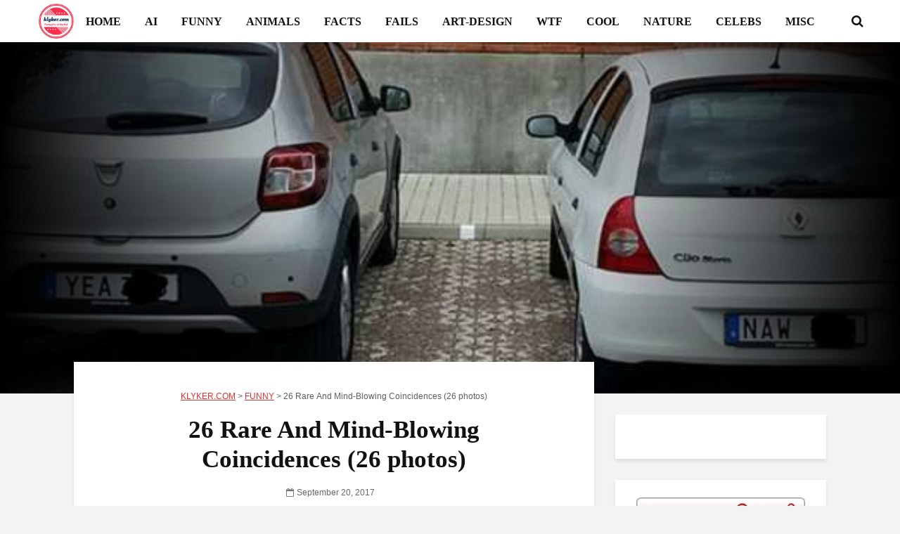

--- FILE ---
content_type: text/html; charset=UTF-8
request_url: https://klyker.com/rare-mind-blowing-coincidences/
body_size: 38322
content:
<!DOCTYPE html>
<html dir="ltr" lang="en-US" prefix="og: https://ogp.me/ns#" class="no-js">
<head>
    
<!-- Publisher Tag Manager -->
<script type="pmdelayedscript" data-cfasync="false" data-no-optimize="1" data-no-defer="1" data-no-minify="1" data-rocketlazyloadscript="1">(function(w,d,s,a){var f=d.getElementsByTagName(s)[0],
    j=d.createElement(s),dl='&.='+new Date().getTime()
    ,r=d.referrer;r=!!r&&r!==d.location.href?'&r='+r:'';j.async=true;
    w['.']=a;j.src= '//pubtagmanager.com/ptm.js?id='+a+dl+r;
    f.parentNode.insertBefore(j,f);
})(window,document,'script','3945');</script>
<!-- End Publisher Tag Manager -->
    
<!-- Google Tag Manager -->
<script type="pmdelayedscript" data-cfasync="false" data-no-optimize="1" data-no-defer="1" data-no-minify="1" data-rocketlazyloadscript="1">(function(w,d,s,l,i){w[l]=w[l]||[];w[l].push({'gtm.start':
new Date().getTime(),event:'gtm.js'});var f=d.getElementsByTagName(s)[0],
j=d.createElement(s),dl=l!='dataLayer'?'&l='+l:'';j.async=true;j.src=
'https://www.googletagmanager.com/gtm.js?id='+i+dl;f.parentNode.insertBefore(j,f);
})(window,document,'script','dataLayer','GTM-TDFBFKFQ');</script>
<!-- End Google Tag Manager -->


<link rel="preload" as="font" type="font/woff2" href="https://klyker.com/wp-content/themes/gridlove-v2.1.2/gridlove2-1-2/assets/fonts/fontawesome-webfont.woff2?v=4.7.0" crossorigin="anonymous">

<script src="https://jsc.adskeeper.com/site/134189.js" async type="pmdelayedscript" data-cfasync="false" data-no-optimize="1" data-no-defer="1" data-no-minify="1" data-rocketlazyloadscript="1"></script>


<!-- Apple Touch Icon -->
<link rel="apple-touch-icon" sizes="180x180" href="/apple-touch-icon.png">

<!-- Favicon PNGs -->
<link rel="icon" type="image/png" sizes="32x32" href="/favicon-32x32.png">
<link rel="icon" type="image/png" sizes="16x16" href="/favicon-16x16.png">

<!-- Android Chrome Icons -->
<link rel="icon" type="image/png" sizes="192x192" href="/android-chrome-192x192.png">
<link rel="icon" type="image/png" sizes="512x512" href="/android-chrome-512x512.png">

<!-- PWA Manifest -->
<link rel="manifest" href="/site.webmanifest">

<!-- Legacy Favicon -->
<link rel="shortcut icon" href="/favicon.ico">


<script src="https://jsc.adskeeper.com/site/134189.js" async type="pmdelayedscript" data-cfasync="false" data-no-optimize="1" data-no-defer="1" data-no-minify="1" data-rocketlazyloadscript="1"></script>




<script type="pmdelayedscript" data-cfasync="false" data-no-optimize="1" data-no-defer="1" data-no-minify="1" data-rocketlazyloadscript="1">
  window.dataLayer = window.dataLayer || [];
  function gtag(){dataLayer.push(arguments);}
  gtag('js', new Date());

  gtag('config', 'UA-30776306-1');
</script>    
    
	<meta charset="UTF-8">
	<meta name="viewport" content="width=device-width,initial-scale=1.0">
		<title>26 Rare And Mind-Blowing Coincidences | KLYKER.COM</title><link rel="preload" href="https://klyker.com/wp-content/uploads/2025/08/main-logo.png" as="image" fetchpriority="high" /><style id="perfmatters-used-css">@font-face{font-family:"FontAwesome";src:url("https://klyker.com/wp-content/themes/gridlove-v2.1.2/gridlove2-1-2/assets/css/../fonts/fontawesome-webfont.eot?v=4.7.0");src:url("https://klyker.com/wp-content/themes/gridlove-v2.1.2/gridlove2-1-2/assets/css/../fonts/fontawesome-webfont.eot?#iefix&v=4.7.0") format("embedded-opentype"),url("https://klyker.com/wp-content/themes/gridlove-v2.1.2/gridlove2-1-2/assets/css/../fonts/fontawesome-webfont.woff2?v=4.7.0") format("woff2"),url("https://klyker.com/wp-content/themes/gridlove-v2.1.2/gridlove2-1-2/assets/css/../fonts/fontawesome-webfont.woff?v=4.7.0") format("woff"),url("https://klyker.com/wp-content/themes/gridlove-v2.1.2/gridlove2-1-2/assets/css/../fonts/fontawesome-webfont.ttf?v=4.7.0") format("truetype"),url("https://klyker.com/wp-content/themes/gridlove-v2.1.2/gridlove2-1-2/assets/css/../fonts/fontawesome-webfont.svg?v=4.7.0#fontawesomeregular") format("svg");font-display:swap;font-weight:normal;font-style:normal;}.fa{display:inline-block;font:normal normal normal 14px/1 FontAwesome;font-size:inherit;text-rendering:auto;-webkit-font-smoothing:antialiased;-moz-osx-font-smoothing:grayscale;}@-webkit-keyframes fa-spin{0%{-webkit-transform:rotate(0deg);transform:rotate(0deg);}100%{-webkit-transform:rotate(359deg);transform:rotate(359deg);}}@keyframes fa-spin{0%{-webkit-transform:rotate(0deg);transform:rotate(0deg);}100%{-webkit-transform:rotate(359deg);transform:rotate(359deg);}}.fa-search:before{content:"";}.fa-remove:before,.fa-close:before,.fa-times:before{content:"";}.fa-chevron-up:before{content:"";}.fa-navicon:before,.fa-reorder:before,.fa-bars:before{content:"";}html{font-family:sans-serif;-ms-text-size-adjust:100%;-webkit-text-size-adjust:100%;}body{margin:0;}article,aside,details,figcaption,figure,footer,header,main,menu,nav,section,summary{display:block;}template,[hidden]{display:none;}a{background-color:transparent;}a:active,a:hover{outline-width:0;}b,strong{font-weight:inherit;}b,strong{font-weight:bolder;}h1{font-size:2em;margin:.67em 0;}small{font-size:80%;}img{border-style:none;}svg:not(:root){overflow:hidden;}figure{margin:1em 40px;}button,input,select,textarea{font:inherit;}button,input,select{overflow:visible;}button,input,select,textarea{margin:0;}button,select{text-transform:none;}button,[type="button"],[type="reset"],[type="submit"]{cursor:pointer;}[disabled]{cursor:default;}button,html [type="button"],[type="reset"],[type="submit"]{-webkit-appearance:button;}button::-moz-focus-inner,input::-moz-focus-inner{border:0;padding:0;}button:-moz-focusring,input:-moz-focusring{outline:1px dotted ButtonText;}textarea{overflow:auto;}[type="checkbox"],[type="radio"]{-webkit-box-sizing:border-box;box-sizing:border-box;padding:0;}[type="number"]::-webkit-inner-spin-button,[type="number"]::-webkit-outer-spin-button{height:auto;}[type="search"]{-webkit-appearance:textfield;}[type="search"]::-webkit-search-cancel-button,[type="search"]::-webkit-search-decoration{-webkit-appearance:none;}html{-webkit-box-sizing:border-box;box-sizing:border-box;}*,*::before,*::after{-webkit-box-sizing:inherit;box-sizing:inherit;}@-ms-viewport{width:device-width;}html{font-size:16px;-ms-overflow-style:scrollbar;-webkit-tap-highlight-color:transparent;}body{font-size:1rem;line-height:1.5;}[tabindex="-1"]:focus{outline:none !important;}ol,ul,dl{margin-top:0;margin-bottom:1rem;}ol ol,ul ul,ol ul,ul ol{margin-bottom:0;}a{text-decoration:none;}a:focus,a:hover{text-decoration:none;outline:none;}a:focus{outline:none;outline-offset:-2px;}a:not([href]):not([tabindex]){color:inherit;text-decoration:none;}a:not([href]):not([tabindex]):focus,a:not([href]):not([tabindex]):hover{color:inherit;text-decoration:none;}a:not([href]):not([tabindex]):focus{outline:none;}figure{margin:0 0 1rem;}img{vertical-align:middle;}[role="button"]{cursor:pointer;}a,area,button,[role="button"],input,label,select,summary,textarea{-ms-touch-action:manipulation;touch-action:manipulation;}label{display:inline-block;margin-bottom:.5rem;}input[type="submit"],button:focus{outline:none;outline:none;}input,button,select,textarea{margin:0;line-height:inherit;border-radius:0;}input[type="radio"]:disabled,input[type="checkbox"]:disabled{cursor:not-allowed;}input[type="date"],input[type="time"],input[type="datetime-local"],input[type="month"]{-webkit-appearance:listbox;}textarea{resize:vertical;}input[type="search"]{-webkit-appearance:none;}[hidden]{display:none !important;}small,.small{font-size:80%;font-weight:normal;}.container{margin-left:auto;margin-right:auto;padding-left:30px;padding-right:30px;}@media (min-width: 100px){.container{max-width:430px;}}@media (min-width: 580px){.container{max-width:830px;}}@media (min-width: 1024px){.container{max-width:1229px;}}@media (min-width: 1200px){.container{max-width:1230px;}}.row{display:-webkit-box;display:-webkit-flex;display:-ms-flexbox;display:flex;-webkit-flex-wrap:wrap;-ms-flex-wrap:wrap;flex-wrap:wrap;margin-left:-15px;margin-right:-15px;}.col-xs-1,.col-xs-2,.col-xs-3,.col-xs-4,.col-xs-5,.col-xs-6,.col-xs-7,.col-xs-8,.col-xs-9,.col-xs-10,.col-xs-11,.col-xs-12,.col-sm-1,.col-sm-2,.col-sm-3,.col-sm-4,.col-sm-5,.col-sm-6,.col-sm-7,.col-sm-8,.col-sm-9,.col-sm-10,.col-sm-11,.col-sm-12,.col-md-1,.col-md-2,.col-md-3,.col-md-4,.col-md-5,.col-md-6,.col-md-7,.col-md-8,.col-md-9,.col-md-10,.col-md-11,.col-md-12,.col-lg-1,.col-lg-2,.col-lg-3,.col-lg-4,.col-lg-5,.col-lg-6,.col-lg-7,.col-lg-8,.col-lg-9,.col-lg-10,.col-lg-11,.col-lg-12,.col-xl-1,.col-xl-2,.col-xl-3,.col-xl-4,.col-xl-5,.col-xl-6,.col-xl-7,.col-xl-8,.col-xl-9,.col-xl-10,.col-xl-11,.col-xl-12{position:relative;min-height:1px;padding-right:15px;padding-left:15px;width:100%;}@media (min-width: 100px){.col-sm-12{-webkit-box-flex:0;-webkit-flex:0 0 100%;-ms-flex:0 0 100%;flex:0 0 100%;max-width:100%;}}@media (min-width: 580px){.col-md-6{-webkit-box-flex:0;-webkit-flex:0 0 50%;-ms-flex:0 0 50%;flex:0 0 50%;max-width:50%;}}@media (min-width: 1024px){.col-lg-4{-webkit-box-flex:0;-webkit-flex:0 0 33.333333%;-ms-flex:0 0 33.333333%;flex:0 0 33.333333%;max-width:33.333333%;}}@media (max-width: 1023px){.hidden-md-down{display:none !important;}}@media (min-width: 1024px){.hidden-lg-up{display:none !important;}}button::-moz-focus-inner{padding:0;border:0;}img{max-width:100%;height:auto;}.gridlove-site-content{margin-bottom:30px;}.gridlove-content,.gridlove-sidebar,.gridlove-share-wrapper{padding-left:15px;padding-right:15px;}.gridlove-content{-webkit-box-flex:1;-ms-flex:1;flex:1;min-width:0;max-width:770px;}.gridlove-sidebar{-webkit-box-flex:0;-ms-flex:0 0 330px;flex:0 0 330px;width:330px;max-width:330px;position:relative;}.widget,.gridlove-comments{margin-bottom:30px;}.gridlove-sticky-sidebar{-webkit-transition:top .2s ease;transition:top .2s ease;}.gridlove-site-content > .row{-webkit-box-pack:center;-ms-flex-pack:center;justify-content:center;-webkit-box-align:start;-ms-flex-align:start;align-items:flex-start;}.entry-title a{display:block;}.entry-category a{display:inline-block;height:auto;font-size:10px;line-height:10px;padding:7px 11px 6px;border-radius:20px;margin-right:5px;text-transform:uppercase;pointer-events:auto;vertical-align:top;-webkit-transition:all .2s ease-in-out;transition:all .2s ease-in-out;}.entry-meta a,.entry-title a{-webkit-transition:all .2s ease-in-out;transition:all .2s ease-in-out;}@-webkit-keyframes sk-bounce{0%,100%{-webkit-transform:scale(0);}50%{-webkit-transform:scale(1);}}@keyframes sk-bounce{0%,100%{transform:scale(0);-webkit-transform:scale(0);}50%{transform:scale(1);-webkit-transform:scale(1);}}.entry-content:after{content:"";display:block;clear:both;}.module-title,.module-actions{display:-webkit-box;display:-ms-flexbox;display:flex;-webkit-box-align:center;-ms-flex-align:center;align-items:center;}.module-title{-webkit-box-pack:justify;-ms-flex-pack:justify;justify-content:space-between;}_:-moz-tree-row(hover),.entry-category a{padding:7px 11px 7px;}_:-ms-input-placeholder,:root .gridlove-content{-webkit-box-flex:1 0 0;-ms-flex:none;flex:none;}.gridlove-cover-area .gridlove-breadcrumbs{margin-bottom:17px;padding-bottom:5px;font-size:13px;pointer-events:auto;}.gridlove-content .entry-header .gridlove-breadcrumbs{margin-bottom:13px;padding-bottom:5px;font-size:12px;pointer-events:auto;}.gridlove-content .entry-header .gridlove-breadcrumbs a,.gridlove-content .entry-header .gridlove-breadcrumbs a:hover{-webkit-transition:all .25s ease-in-out;transition:all .25s ease-in-out;text-decoration:underline;}.module-header:after{content:"";display:table;clear:both;}.module-header .module-header{float:left;}.module-header .gridlove-breadcrumbs{float:right;font-size:12.5px;margin-top:8px;}.module-header .gridlove-breadcrumbs a{text-decoration:underline;}html,body{-webkit-font-smoothing:antialiased;}body{line-height:1.5;-ms-word-wrap:break-word;word-wrap:break-word;}a{text-decoration:none;}a:hover,a:focus{text-decoration:none;}a:focus{outline:none;}h1,h2,h3,h4,h5,h6,.h1,.h2,.h3,.h4,.h5,.h6{margin-top:0;margin-bottom:24px;}h1,.h1{line-height:1.2;}h2,.h2,.col-lg-12 .gridlove-post-b .h3{line-height:1.308;}h3,.h3{line-height:1.364;}h4,.h4{line-height:1.4;}p{margin:0 0 24px;content-visibility:auto;}.entry-title{margin-bottom:0;}.entry-content ul li,.entry-content ol li{margin-bottom:4px;}.entry-content address,.entry-content dl,.entry-content ol,.entry-content ul{margin-bottom:24px;}.entry-meta .meta-item{display:inline-block;vertical-align:middle;margin-right:10px;}.entry-meta .meta-rtime,.entry-meta .meta-views,.entry-meta .meta-item,.entry-meta span,.entry-meta a{font-size:12px;line-height:18px;}.meta-comments a:before,.meta-date span:before,.meta-views:before,.meta-rtime:before{font-family:"FontAwesome";margin-right:4px;}.meta-comments a:before{content:"";}.meta-date span:before{content:"";}input[type="text"],input[type="email"],input[type="search"],input[type="url"],input[type="tel"],input[type="number"],input[type="date"],input[type="password"],select,textarea{border:1px solid;padding:10px;outline:none;line-height:1;width:100%;font-size:100%;margin:0;height:40px;vertical-align:baseline;-webkit-transition:.2s all cubic-bezier(.4,0,.2,1);transition:.2s all cubic-bezier(.4,0,.2,1);border-radius:2px;}input[type="text"],input[type="email"],input[type="url"],input[type="tel"],input[type="number"],input[type="date"],input[type="password"],textarea{-webkit-appearance:none;}textarea,div#user-submitted-posts textarea.usp-textarea{min-height:200px;line-height:22px;}button{outline:none;}input::-webkit-input-placeholder{line-height:normal !important;}.submit,.gridlove-button-search,.gridlove-button,.mks_autor_link_wrap a,.mks_read_more a,input[type="submit"],button[type="submit"],a.mks_button,body div.wpforms-container-full .wpforms-form input[type=submit],body div.wpforms-container-full .wpforms-form button[type=submit],body div.wpforms-container-full .wpforms-form .wpforms-page-button,.add_to_cart_button{height:40px;border:none;border-radius:2px;font-size:12px;text-transform:uppercase;line-height:1;text-align:center;padding:14px 20px;font-weight:bold;-webkit-box-shadow:0 3px 5px 0 rgba(0,0,0,.1),inset 0 0 0 transparent;box-shadow:0 3px 5px 0 rgba(0,0,0,.1),inset 0 0 0 transparent;-webkit-transition:all .2s ease-in-out;transition:all .2s ease-in-out;}.submit:hover,.gridlove-button-search:hover,.gridlove-button:hover,.mks_autor_link_wrap a:hover,.mks_read_more a:hover,input[type="submit"]:hover,button[type="submit"]:hover,a.mks_button:hover,body div.wpforms-container-full .wpforms-form input[type=submit]:hover,body div.wpforms-container-full .wpforms-form button[type=submit]:hover,body div.wpforms-container-full .wpforms-form .wpforms-page-button:hover,.add_to_cart_button:hover{-webkit-box-shadow:0 5px 10px 0 rgba(0,0,0,.3),inset 0 0px 230px rgba(0,0,0,.1);box-shadow:0 5px 10px 0 rgba(0,0,0,.3),inset 0 0px 230px rgba(0,0,0,.1);}.submit:focus,.gridlove-button-search:focus,.gridlove-button:focus,.mks_autor_link_wrap a:focus,.mks_read_more a:focus,input[type="submit"]:focus,button[type="submit"]:focus,a.mks_button:focus,body div.wpforms-container-full .wpforms-form input[type=submit]:focus,body div.wpforms-container-full .wpforms-form button[type=submit]:focus,body div.wpforms-container-full .wpforms-form .wpforms-page-button:focus,.add_to_cart_button:focus{-webkit-box-shadow:0 3px 5px 0 rgba(0,0,0,.1),inset 0 0px 230px rgba(0,0,0,.5);box-shadow:0 3px 5px 0 rgba(0,0,0,.1),inset 0 0px 230px rgba(0,0,0,.5);}.back-to-top{display:none;width:50px;height:49px;border-radius:50%;position:fixed;bottom:80px;right:80px;z-index:9000;font-size:13px;padding:0;}@media (max-width: 768px){.back-to-top{bottom:40px;right:40px;}}@media (max-width: 540px){.back-to-top{bottom:20px;right:20px;}}.gridlove-slot-l,.gridlove-slot-r{position:absolute;z-index:1002;display:table;top:0;}.gridlove-slot-l{left:30px;}.gridlove-slot-r{right:30px;}.gridlove-slot-c{margin:0 auto;width:100%;text-align:center;z-index:1000;display:table;}.gridlove-site-header{margin-bottom:30px;}.gridlove-site-header .container{position:relative;}.gridlove-header-middle{position:relative;}.gridlove-header-responsive + .gridlove-cover-area{margin-top:-30px;}.gridlove-site-header .site-title{margin-bottom:0;}.gridlove-header-middle .gridlove-slot-c,.gridlove-header-middle .gridlove-slot-l,.gridlove-header-middle .gridlove-slot-r{height:100%;}.gridlove-header-middle .gridlove-slot-c > div,.gridlove-header-middle .gridlove-slot-c > nav,.gridlove-header-middle .gridlove-slot-c > ul,.gridlove-header-middle .gridlove-slot-l > div,.gridlove-header-middle .gridlove-slot-l > nav,.gridlove-header-middle .gridlove-slot-l > ul,.gridlove-header-middle .gridlove-slot-r > div,.gridlove-header-middle .gridlove-slot-r > nav,.gridlove-header-middle .gridlove-slot-r > ul{display:table-cell;vertical-align:middle;}.gridlove-site-header .gridlove-main-nav{display:inline-block;vertical-align:middle;}.gridlove-site-header .gridlove-menu{text-align:center;}.gridlove-logo{line-height:inherit;}.site-title{line-height:inherit;font-size:inherit !important;vertical-align:middle;}.gridlove-header-shadow.gridlove-site-header,.gridlove-header-sticky{-webkit-box-shadow:0 3px 5px 0 rgba(0,1,1,.1);box-shadow:0 3px 5px 0 rgba(0,1,1,.1);}.gridlove-header-wrapper{position:relative;z-index:8003;}.gridlove-header-shadow.gridlove-site-header{position:relative;z-index:9000;}.gridlove-slot-r .gridlove-menu > li.gridlove-actions-button:last-child{margin-right:-16px;}.gridlove-slot-l .gridlove-menu > li:first-child{margin-left:-16px;}.gridlove-main-nav{margin:0;padding:0;}.gridlove-main-nav > li{display:inline-block;vertical-align:top;position:relative;}.gridlove-main-nav a,.gridlove-sidebar-action{-webkit-transition:all .2s ease-in-out;transition:all .2s ease-in-out;}.gridlove-main-nav li > a{padding:0 15px;line-height:40px;height:40px;display:inline-block;}.gridlove-header-responsive .sub-menu,.gridlove-site-header .sub-menu{margin:0;padding:0;-webkit-box-shadow:0 3px 5px rgba(0,0,0,.1);box-shadow:0 3px 5px rgba(0,0,0,.1);opacity:0;left:-5000px;width:200px;position:absolute;z-index:1000049;text-align:left;-webkit-backface-visibility:hidden;-webkit-transition:opacity .2s ease-in-out;transition:opacity .2s ease-in-out;}.gridlove-social-icons:hover .sub-menu,.gridlove-main-nav li:hover > .sub-menu{opacity:1;left:0;}.gridlove-main-nav .sub-menu li:hover .sub-menu{left:100%;top:-1px;}.gridlove-site-header .gridlove-main-nav .sub-menu li:hover .sub-menu{top:-10px;}.gridlove-site-header .gridlove-main-nav .sub-menu li:first-child:hover .sub-menu{top:-1px;}.gridlove-site-header .gridlove-main-nav .sub-menu li:hover > .sub-menu{z-index:1000050;}.gridlove-main-nav .sub-menu li{display:block;position:relative;}.gridlove-main-nav .sub-menu a{display:block;width:100%;padding:10px 20px 0 20px;line-height:22px;height:auto;}.gridlove-main-nav .sub-menu > li:first-child > a{padding:20px 20px 0 20px;}.gridlove-main-nav .sub-menu > li:last-child > a{padding:10px 20px 20px 20px;}.gridlove-main-nav .sub-menu > li:only-child > a{padding:20px;}.gridlove-main-nav .sub-menu > li:hover > a{padding-left:25px;padding-right:15px;}.gridlove-main-navigation,.gridlove-actions,.gridlove-actions li{display:inline-block;vertical-align:top;}.gridlove-actions li{vertical-align:middle;}.gridlove-actions{list-style:none;padding:0;margin:0;}.gridlove-sidebar-action{cursor:pointer;}.gridlove-sidebar-action-overlay{cursor:pointer;width:100%;height:100%;height:calc(100% + 60px);position:fixed;top:0;right:0;bottom:0;left:0;z-index:9998;background:#fff;background:rgba(0,0,0,.5);content:"";display:block;opacity:0;visibility:hidden;-webkit-transition:opacity .25s ease-in-out;transition:opacity .25s ease-in-out;}.gridlove-sidebar-action-wrapper{width:360px;height:100%;position:fixed;padding:80px 30px 40px;top:0;right:0;background:#f3f3f3;display:block;overflow:auto;-webkit-overflow-scrolling:touch;z-index:9999;-webkit-transform:translate3D(360px,0,0);transform:translate3D(360px,0,0);-webkit-transition:visibility 1ms linear .2s,-webkit-transform .2s ease;transition:visibility 1ms linear .2s,-webkit-transform .2s ease;transition:transform .2s ease,visibility 1ms linear .2s;transition:transform .2s ease,visibility 1ms linear .2s,-webkit-transform .2s ease;}.gridlove-action-close{background:#fff;height:50px;width:100%;display:inline-block;color:rgba(51,51,51,.5);text-align:center;padding:10px;cursor:pointer;line-height:30px;-webkit-box-shadow:0 3px 5px 0 rgba(0,1,1,.1);box-shadow:0 3px 5px 0 rgba(0,1,1,.1);-webkit-transition:all .25s ease-in-out;transition:all .25s ease-in-out;position:absolute;top:0;left:0;}.gridlove-action-close:hover{color:#333;}::-webkit-input-placeholder{color:rgba(0,0,0,.2);}::-moz-placeholder{color:rgba(0,0,0,.2);}:-ms-input-placeholder{color:rgba(0,0,0,.2);}:-moz-placeholder{color:rgba(0,0,0,.2);}.gridlove-actions > li{position:relative;}.gridlove-actions-button > span,.gridlove-actions-cart > a{z-index:1001;position:relative;padding:0 15px;line-height:40px;height:40px;width:45px;display:inline-block;cursor:pointer;-webkit-transition:all .15s ease-in-out;transition:all .15s ease-in-out;}.sub-menu form{padding:25px;}.gridlove-action-search .sub-menu{width:280px;}.sub-menu .gridlove-button-search{width:100%;margin-top:7px;}.gridlove-button-search{display:inline-block;vertical-align:top;font-size:12px;}.gridlove-site-header .gridlove-main-nav .sub-menu li:hover > .sub-menu{z-index:9999999999;}.module-header h2,.module-header .h2{margin-bottom:0;}.module-header{margin-bottom:28px;margin-top:-4px;}.gridlove-box{-webkit-box-shadow:0 3px 5px 0 rgba(0,1,1,.1);box-shadow:0 3px 5px 0 rgba(0,1,1,.1);background:#fff;}.box-vm{margin-bottom:30px;}.box-inner-p-bigger{padding:40px 60px 50px;}.gridlove-footer{font-size:12px;line-height:20px;}.gridlove-footer .container{position:relative;}.gridlove-footer > .container:after{content:"";position:absolute;width:100px;height:1px;background:rgba(255,255,255,.2);left:50%;margin-left:-50px;bottom:0;}.gridlove-footer .widget:last-child{margin-bottom:50px;}.gridlove-footer .widget:first-child{margin-top:50px;}.gridlove-footer ul{list-style:none;margin:0;padding:0;}.gridlove-footer .widget{padding:0;}.gridlove-footer .widget_pages .children,.gridlove-footer .widget_nav_menu .sub-menu{left:0;width:100%;}.gridlove-footer .widget_nav_menu li a,.gridlove-footer .widget_pages li a{padding:10px;}.gridlove-footer .widget_nav_menu .sub-menu a:hover,.gridlove-footer .widget_nav_menu li > a:hover,.widget_pages li > a:hover{padding-left:15px;}.gridlove-footer .widget_pages.widget,.gridlove-footer .widget_nav_menu.widget{padding:0;}.gridlove-footer .widget_pages ul > li > a,.gridlove-footer .widget_nav_menu ul > li > a{margin:0;}.gridlove-footer .widget_pages .widget-title,.gridlove-footer .widget_nav_menu .widget-title{padding:0;}.gridlove-footer [class^="col-lg-"]{padding-right:30px;padding-left:30px;}.gridlove-footer .row{margin-left:-30px;margin-right:-30px;}.box-single .entry-category{margin-bottom:12px;}.box-single .entry-title{margin-bottom:15px;}.box-single .entry-header{margin-bottom:28px;}.entry-content p a,.entry-content ul a,.entry-content ol a,.gridlove-text-module-content p a{content-visibility:auto;border-bottom:1px solid;-webkit-transition:all .2s ease-in-out;transition:all .2s ease-in-out;}.entry-tags{margin-bottom:55px;}.entry-tags a{font-size:14px;line-height:25px;display:inline-block;vertical-align:top;padding:0 10px;margin-bottom:4px;text-align:center;height:25px;border-radius:20px;-webkit-transition:all .2s ease-in-out;transition:all .2s ease-in-out;}.gridlove-footer{clear:both;}.gridlove-page-layout-4,.gridlove-page-layout-5,.gridlove-single-layout-7,.gridlove-single-layout-8{margin-top:-75px;position:relative;z-index:999;}.gridlove-to-center .entry-header{text-align:center;}.widget{padding:25px 30px 30px;line-height:1.43;clear:both;}.widget-title{margin-bottom:20px;}.widget p:last-child{margin-bottom:0;}.widget ul{list-style:none;margin:0;padding:0;}.widget_text a{border-bottom:1px solid;-webkit-transition:all .2s ease-in-out;transition:all .2s ease-in-out;}.widget_tag_cloud a{font-size:14px !important;display:inline-block;vertical-align:top;padding:0 10px;height:25px;line-height:25px;margin-right:2px;margin-bottom:7px;border-radius:20px;}.widget_recent_entries li a,.widget_meta a,.widget_recent_comments li a,.widget_nav_menu a,.menu-item-has-children span,.widget_tag_cloud a,.widget_archive li a,.widget_pages li a,.widget_categories li a{-webkit-transition:all .2s ease-in-out;transition:all .2s ease-in-out;}.widget_recent_entries li,.widget_meta a,.widget_recent_comments li,.widget_nav_menu a,.widget_pages a{font-weight:700;margin:0;padding:10px 0 10px;display:block;border-bottom:1px solid;}.widget_nav_menu li:last-child a,.widget_pages li:last-child a,.widget_categories li:last-child,.widget_archive li:last-child{border-bottom:none;}.widget_pages .children,.widget_nav_menu .sub-menu{display:none;width:100%;top:-1px;padding:0;position:relative;left:0;}.widget_pages .children .children,.widget_nav_menu .sub-menu .sub-menu{left:0;padding:0;}.widget_pages ul > li > a,.widget_nav_menu ul > li > a{padding:10px 0 10px 0;margin:0 30px 0 30px;}.widget_pages .children a:hover,.widget_pages li > a:hover,.widget_nav_menu .sub-menu a:hover,.widget_nav_menu li > a:hover{padding-left:5px;}.widget_pages .children .children:after,.widget_nav_menu .sub-menu .sub-menu:after{content:"";position:absolute;top:0;left:0;height:100%;width:100%;background:rgba(0,0,0,.1);z-index:1;}.widget_pages .children a,.widget_nav_menu .sub-menu a{border-bottom:none;}.widget_pages li,.widget_nav_menu li{position:relative;z-index:2;}.widget_pages .widget-title,.widget_nav_menu .widget-title{padding:10px 30px 0;}.widget_pages.widget,.widget_nav_menu.widget{padding:20px 0;}.widget_nav_menu > div > ul > li:first-child > a,.widget_categories > ul > li:first-child,.widget_archive > ul > li:first-child,.widget_meta > ul > li:first-child > a,.gridlove_category_widget .widget-title + ul.gridlove-count-color > li:first-child > a,.widget_recent_comments > ul > li:first-child,.widget_pages > ul > li:first-child > a,.widget_recent_entries > ul > li:first-child{padding-top:0;}.gridlove-sticky-sidebar .widget:last-child{margin-bottom:0;}.comment-form label{font-size:12px;line-height:1;margin-bottom:10px;}.comment-form-author,.comment-form-email,.comment-form-url{float:left;width:33.33%;padding:0 15px 0 0;margin-bottom:20px;}.comment-form-url{padding:0;}.comment-form p{margin-bottom:5px;}.comment-form p:last-child{margin-bottom:0;}.form-submit{margin-top:15px;clear:both;display:inline-block;}.comment-respond{margin-bottom:0;}#cancel-comment-reply-link{font-size:14px;line-height:20px;}.comment-reply-title{float:right;}.gridlove-cover-area{text-align:center;margin-bottom:30px;width:100%;background:#000;}.gridlove-cover-item{position:relative;}.gridlove-cover{position:relative;display:inline-block;pointer-events:auto;}.gridlove-cover-bg .gridlove-cover:before{left:0;background:-webkit-gradient(linear,left top,right top,color-stop(0,#000),to(rgba(0,0,0,0)));background:linear-gradient(to right,#000 0,rgba(0,0,0,0) 100%);filter:progid:DXImageTransform.Microsoft.gradient(startColorstr="#a6000000",endColorstr="#00000000",GradientType=1);width:40%;}.gridlove-cover-bg .gridlove-cover:after{right:0;background:-webkit-gradient(linear,left top,right top,color-stop(0,rgba(0,0,0,0)),to(#000));background:linear-gradient(to right,rgba(0,0,0,0) 0,#000 100%);filter:progid:DXImageTransform.Microsoft.gradient(startColorstr="#00000000",endColorstr="#a6000000",GradientType=1);width:40%;}.gridlove-cover-bg .gridlove-cover:after,.gridlove-cover-bg .gridlove-cover:before{content:"";top:0;position:absolute;height:100%;z-index:2;}.gridlove-cover-area .gridlove-cover-bg img{display:inline-block;width:auto;height:100%;max-width:100%;-o-object-fit:cover;object-fit:cover;}.gridlove-cover-area{overflow:hidden;}.gridlove-cover-area .entry-meta .meta-item,.gridlove-cover-area .entry-meta .meta-rtime,.gridlove-cover-area .entry-meta .meta-views,.gridlove-cover-area .entry-meta a,.gridlove-cover-area .entry-meta span{font-size:13px;}.gridlove-cover-area .entry-meta .meta-item{margin-right:15px;}.gridlove-post-b .entry-image img,.gridlove-post-d .entry-image img,.gridlove-cover-area .gridlove-cover-bg img{-o-object-fit:cover;object-fit:cover;font-family:"object-fit: cover;";}@media (max-width: 660px){.wp-block-column,.wp-block-separator,.wp-block-embed,.wp-block-image,.wp-block-pullquote,.wp-block-pullquote.is-style-solid-color blockquote p,.entry-content .wp-block-quote,.wp-block-media-text,.wp-block-table{margin-bottom:20px;}}.wp-block-image{position:relative;}.entry-content ol ol,.entry-content ul ul{margin-top:12px;margin-bottom:12px;}.wp-block-column,.wp-block-separator,.wp-block-embed,.wp-block-image,.wp-block-pullquote,.wp-block-pullquote.is-style-solid-color blockquote p,.entry-content .wp-block-quote,.wp-block-media-text,.wp-block-table,.wp-block-categories,.alignnone,.gallery.gallery-columns-1,.wp-audio-shortcode,.wp-block-video,.wp-block-audio,.wp-block-search,.entry-content .fluid-width-video-wrapper{margin-bottom:24px;}.gridlove-header-responsive{display:block;height:50px;z-index:9998;width:100%;left:0;-webkit-transform:translate3d(0,0,0);transform:translate3d(0,0,0);top:0;position:fixed;text-align:center;-webkit-box-shadow:0 0 20px rgba(0,0,0,.15);box-shadow:0 0 20px rgba(0,0,0,.15);}.gridlove-header-responsive .sub-menu{margin-top:-2px;}.gridlove-header-responsive .gridlove-actions-button > span{-webkit-transition:all .15s ease-in-out;transition:all .15s ease-in-out;}@media (max-width: 1229px){.gridlove-site-branding{display:inline-block;}}@media (max-width: 1040px){body h1,body .h1{font-size:40px;line-height:46px;}body h2,body .h2,body .col-lg-12 .gridlove-post-b .h3{font-size:26px;line-height:34px;}body h3,body .h3{font-size:22px;line-height:30px;}body h4,body .h4{font-size:20px;line-height:28px;}html body,body .gridlove-post{font-size:16px;}}@media (max-width: 1040px) and (min-width: 580px){.row,.gridlove-footer .row{margin-left:-12px;margin-right:-12px;}.col-lg-1,.col-lg-10,.col-lg-11,.col-lg-12,.col-lg-2,.col-lg-3,.col-lg-4,.col-lg-5,.col-lg-6,.col-lg-7,.col-lg-8,.col-lg-9,.col-md-1,.col-md-10,.col-md-11,.col-md-12,.col-md-2,.col-md-3,.col-md-4,.col-md-5,.col-md-6,.col-md-7,.col-md-8,.col-md-9,.col-sm-1,.col-sm-10,.col-sm-11,.col-sm-12,.col-sm-2,.col-sm-3,.col-sm-4,.col-sm-5,.col-sm-6,.col-sm-7,.col-sm-8,.col-sm-9,.col-xl-1,.col-xl-10,.col-xl-11,.col-xl-12,.col-xl-2,.col-xl-3,.col-xl-4,.col-xl-5,.col-xl-6,.col-xl-7,.col-xl-8,.col-xl-9,.col-xs-1,.col-xs-10,.col-xs-11,.col-xs-12,.col-xs-2,.col-xs-3,.col-xs-4,.col-xs-5,.col-xs-6,.col-xs-7,.col-xs-8,.col-xs-9,.gridlove-content,.gridlove-share-wrapper,.gridlove-sidebar,.gridlove-footer [class^=col-lg-]{padding-left:12px;padding-right:12px;}.container,.container-fluid{padding-left:24px;padding-right:24px;}.box-vm,.gridlove-post,.module-empty,.gridlove-cover-area,.gridlove-comments,.gridlove-site-content,.widget,.gridlove-infinite-scroll a,.gridlove-load-more a,.gridlove-pagination .gridlove-next a,.gridlove-pagination .gridlove-prev a,.gridlove-pagination .next,.gridlove-pagination .prev,.comment-body{margin-bottom:24px;}.gridlove-slot-l{left:24px;}.gridlove-slot-r{right:24px;}.module-header{margin-bottom:24px;}.gridlove-footer .widget:first-child{margin-top:24px;}.gridlove-footer .widget:last-child{margin-bottom:30px;}.box-inner-p-bigger{padding:40px 40px 48px;}.gridlove-sidebar{-webkit-box-flex:0;-ms-flex:0 0 324px;flex:0 0 324px;width:324px;}.gridlove-cover-1 .gridlove-cover-bg .gridlove-cover:after,.gridlove-cover-bg .gridlove-cover:before,.gridlove-cover-bg .gridlove-cover:after{width:20%;}body .h1,body h1{font-size:36px;line-height:42px;}}@media (min-width: 1023px) and (max-width: 1040px){body .h2,body h2{font-size:24px;line-height:32px;}body .h3,body h3{font-size:20px;line-height:26px;}body .h4,body h4{font-size:19px;line-height:27px;}.entry-meta .meta-item,.entry-meta .meta-rtime,.entry-meta .meta-views,.entry-meta a,.entry-meta span{font-size:11px;line-height:16px;}.site-title.h1{line-height:inherit;}}@media (min-width: 600px) and (max-width: 700px), (max-width: 320px){body .h2,body h2{font-size:24px;line-height:32px;}body .h3,body h3{font-size:20px;line-height:26px;}body .h4,body h4{font-size:19px;line-height:27px;}.entry-meta .meta-item,.entry-meta .meta-rtime,.entry-meta .meta-views,.entry-meta a,.entry-meta span{font-size:11px;line-height:16px;}.gridlove-cover-area .entry-meta .meta-item,.gridlove-cover-area .entry-meta .meta-rtime,.gridlove-cover-area .entry-meta .meta-views,.gridlove-cover-area .entry-meta a,.gridlove-cover-area .entry-meta span{font-size:11px;line-height:16px;margin-right:3px;}}@media (max-width: 1023px){body{padding-top:100px;}.gridlove-header-responsive{height:70px;}.gridlove-content{-webkit-box-flex:0;-ms-flex:0 0 100%;flex:0 0 100%;max-width:724px;}.gridlove-header-responsive .container{height:70px;}.site-title.h1{margin-bottom:0;line-height:70px;font-size:36px !important;}.site-title,.site-title a{line-height:70px;display:inline-block;}.site-title img{vertical-align:middle;max-height:70px;margin-top:-9px;display:inline-block;}.gridlove-header-responsive .gridlove-actions{line-height:70px;position:absolute;right:10px;top:0px;height:70px;}.gridlove-header-responsive .gridlove-actions-button:last-child > span{margin-right:4px;}.gridlove-header-responsive .gridlove-actions-button > span,.gridlove-header-responsive .gridlove-actions-cart > a{font-size:21px;padding:0 10px;width:auto;}.gridlove-header-responsive .gridlove-actions .sub-menu{line-height:21px;}.gridlove-actions-button > span{padding:0px 12px;}.gridlove-actions li{vertical-align:top;}.gridlove-actions-button > span{line-height:50px;height:50px;}.gridlove-cover-area,.gridlove-cover{height:400px !important;}.gridlove-content{-webkit-box-flex:0;-ms-flex:0 0 100%;flex:0 0 100%;max-width:712px;}html body,body .gridlove-post{font-size:16px;}_::-webkit-full-page-media,_:future,:root .gridlove-content{-ms-flex:0 0 85%;-webkit-box-flex:0;flex:0 0 85%;}.gridlove-action-search .sub-menu > li{line-height:1;}.gridlove-header-responsive .sub-menu{margin-top:-12px;}}@media (max-width: 579px){body{padding-top:70px;}.gridlove-header-responsive,.gridlove-header-responsive .container{height:50px;}.site-title img{max-height:50px;}.site-title,.site-title a{line-height:50px;}.gridlove-header-responsive .gridlove-actions{line-height:50px;height:50px;}.box-vm,.gridlove-comments,.gridlove-post,.gridlove-prev-next-nav .gridlove-prev-link,.module-empty,.module-header,.widget,.comment-body{margin-bottom:20px;}.gridlove-cover-area,.gridlove-cover{height:400px !important;}.box-inner-p-bigger,.box-inner-p-smaller{padding:30px;}.container,.container-fluid{max-width:410px;padding-left:20px;padding-right:20px;}.row,.gridlove-footer .row{margin-left:-10px;margin-right:-10px;}.gridlove-content,.col-sm-12,.gridlove-footer [class^=col-lg-]{padding-left:10px;padding-right:10px;}.box-inner-p-bigger,.box-inner-p-smaller,#disqus_thread{padding:20px;}.gridlove-header-responsive + .gridlove-cover-area{margin-bottom:20px;}.gridlove-footer .widget:first-child,.gridlove-footer .widget:last-child{margin-top:30px;margin-bottom:30px;}body .h1,body h1{font-size:28px;line-height:34px;}body .h2,body h2{font-size:24px;line-height:32px;}.gridlove-header-responsive + .gridlove-cover-area{margin-top:-20px;}.gridlove-cover-bg .gridlove-cover:before,.gridlove-cover-bg .gridlove-cover:after{display:none;}.gridlove-cover-area,.gridlove-cover{height:320px !important;}p,.h1,.h2,.h3,.h4,.h5,.h6,h1,h2,h3,h4,h5,h6,.box-single .entry-header{margin:0 0 16px;}.gridlove-comments{margin-bottom:20px;}.widget,.module-header,.gridlove-prev-next-nav .gridlove-prev-link{margin-bottom:20px;}.gridlove-actions > li.gridlove-action-search{position:static;}.gridlove-action-search .sub-menu{right:-10px;margin-top:-2px;}.gridlove-search-form input{width:60%;margin-right:2%;}.sub-menu .gridlove-button-search{max-width:38%;margin-top:7px;}.gridlove-action-search .sub-menu li{width:100%;}.comment-form-author,.comment-form-email,.comment-form-url{width:100%;padding:0;}.site-title.h1{margin-bottom:0;font-size:28px;line-height:34px !important;max-width:250px;}_::-webkit-full-page-media,_:future,:root .gridlove-content{-ms-flex:0 0 100%;-webkit-box-flex:0;flex:0 0 100%;}}@media (max-width: 450px){.gridlove-sidebar-action-wrapper{width:100%;padding:60px 10px 20px;max-width:320px;}.gridlove-site-branding{float:left;}.gridlove-header-responsive .gridlove-actions-button > span,.gridlove-header-responsive .gridlove-actions-cart > a{font-size:18px;}}@media (max-width: 340px){.container,.container-fluid{padding-left:15px;padding-right:15px;}.row{margin-left:-5px;margin-right:-5px;}.gridlove-content,.col-sm-12{padding-left:5px;padding-right:5px;}.box-vm,.gridlove-post,.module-empty{margin-bottom:20px;}.box-vm,.gridlove-comments,.gridlove-header-responsive + .gridlove-cover-area,.gridlove-post,.gridlove-prev-next-nav .gridlove-prev-link,.module-empty,.module-header,.widget{margin-bottom:15px;}.container,.container-fluid{padding:0 10px;}.gridlove-sidebar{-webkit-box-flex:0;-ms-flex:0 0 100%;flex:0 0 100%;width:100%;padding-left:5px;padding-right:5px;}.box-inner-p-bigger,.box-inner-p-smaller,#disqus_thread{padding:15px;}.box-single .gridlove-share,.box-single .entry-header,.gridlove-infinite-scroll a,.gridlove-load-more a,.gridlove-pagination .gridlove-next a,.gridlove-pagination .gridlove-prev a,.gridlove-pagination .next,.gridlove-pagination .prev,.gridlove-comments,.gridlove-site-content,.widget{margin-bottom:15px;}.site-title img{margin-top:-6px;}.sub-menu form{padding:15px;}.gridlove-footer input[type=submit]{width:100%;}.site-title.h1{max-width:180px;}}@media (min-width: 581px) and (max-width: 1023px){.gridlove-action-search .sub-menu li{width:100%;display:-webkit-box;display:-ms-flexbox;display:flex;-webkit-box-orient:horizontal;-webkit-box-direction:normal;-ms-flex-direction:row;flex-direction:row;}.gridlove-action-search .sub-menu li .gridlove-search-form{-webkit-box-flex:1;-ms-flex:1;flex:1;}.gridlove-action-search .sub-menu li .gridlove-search-form input[type="text"]{-webkit-box-flex:0;-ms-flex:0 0 100%;flex:0 0 100%;max-width:60%;}.gridlove-action-search .sub-menu li .gridlove-button-search{max-width:37%;margin-top:0;margin-left:3%;}}.rpwe-block ul{list-style:none !important;margin-left:0 !important;padding-left:0 !important;}.rpwe-block li{border-bottom:1px solid #eee;margin:0 0 8px !important;padding:5px 0 10px !important;list-style-type:none !important;display:block;}.rpwe-block a{display:inline !important;text-decoration:none;}.rpwe-block h3{background:none !important;clear:none;margin-bottom:0 !important;margin-top:0 !important;font-weight:400;font-size:15px !important;line-height:1.5em;}.rpwe-thumb{border:1px solid #eee !important;border-style:solid;border-color:red;box-shadow:none !important;margin:2px 10px 2px 0 !important;padding:3px !important;}.rpwe-aligncenter{display:block;margin-left:auto;margin-right:auto;}.rpwe-clearfix:before,.rpwe-clearfix:after{content:"";display:table !important;}.rpwe-clearfix:after{clear:both;}.rpwe-clearfix{zoom:1;}img{max-width:100%;height:auto;}.gridlove-site-content{margin-bottom:30px;}.gridlove-content,.gridlove-sidebar,.gridlove-share-wrapper{padding-left:15px;padding-right:15px;}.gridlove-content{-webkit-box-flex:1;-ms-flex:1;flex:1;min-width:0;max-width:770px;}.gridlove-sidebar{-webkit-box-flex:0;-ms-flex:0 0 330px;flex:0 0 330px;width:330px;max-width:330px;position:relative;}.widget,.gridlove-comments{margin-bottom:30px;}.gridlove-sticky-sidebar{-webkit-transition:top .2s ease;transition:top .2s ease;}.gridlove-site-content > .row{-webkit-box-pack:center;-ms-flex-pack:center;justify-content:center;-webkit-box-align:start;-ms-flex-align:start;align-items:flex-start;}.entry-title a{display:block;}.entry-category a{display:inline-block;height:auto;font-size:10px;line-height:10px;padding:7px 11px 6px;border-radius:20px;margin-right:5px;text-transform:uppercase;pointer-events:auto;vertical-align:top;-webkit-transition:all .2s ease-in-out;transition:all .2s ease-in-out;}.entry-meta a,.entry-title a{-webkit-transition:all .2s ease-in-out;transition:all .2s ease-in-out;}@-webkit-keyframes sk-bounce{0%,100%{-webkit-transform:scale(0);}50%{-webkit-transform:scale(1);}}@keyframes sk-bounce{0%,100%{transform:scale(0);-webkit-transform:scale(0);}50%{transform:scale(1);-webkit-transform:scale(1);}}.entry-content:after{content:"";display:block;clear:both;}.module-title,.module-actions{display:-webkit-box;display:-ms-flexbox;display:flex;-webkit-box-align:center;-ms-flex-align:center;align-items:center;}.module-title{-webkit-box-pack:justify;-ms-flex-pack:justify;justify-content:space-between;}_:-moz-tree-row(hover),.entry-category a{padding:7px 11px 7px;}_:-ms-input-placeholder,:root .gridlove-content{-webkit-box-flex:1 0 0;-ms-flex:none;flex:none;}.gridlove-cover-area .gridlove-breadcrumbs{margin-bottom:17px;padding-bottom:5px;font-size:13px;pointer-events:auto;}.gridlove-content .entry-header .gridlove-breadcrumbs{margin-bottom:13px;padding-bottom:5px;font-size:12px;pointer-events:auto;}.gridlove-content .entry-header .gridlove-breadcrumbs a,.gridlove-content .entry-header .gridlove-breadcrumbs a:hover{-webkit-transition:all .25s ease-in-out;transition:all .25s ease-in-out;text-decoration:underline;}.module-header:after{content:"";display:table;clear:both;}.module-header .module-header{float:left;}.module-header .gridlove-breadcrumbs{float:right;font-size:12.5px;margin-top:8px;}.module-header .gridlove-breadcrumbs a{text-decoration:underline;}html,body{-webkit-font-smoothing:antialiased;}body{line-height:1.5;-ms-word-wrap:break-word;word-wrap:break-word;}a{text-decoration:none;}a:hover,a:focus{text-decoration:none;}a:focus{outline:none;}h1,h2,h3,h4,h5,h6,.h1,.h2,.h3,.h4,.h5,.h6{margin-top:0;margin-bottom:24px;}h1,.h1{line-height:1.2;}h2,.h2,.col-lg-12 .gridlove-post-b .h3{line-height:1.308;}h3,.h3{line-height:1.364;}h4,.h4{line-height:1.4;}p{margin:0 0 24px;content-visibility:auto;}.entry-title{margin-bottom:0;}.entry-content ul li,.entry-content ol li{margin-bottom:4px;}.entry-content address,.entry-content dl,.entry-content ol,.entry-content ul{margin-bottom:24px;}.entry-meta .meta-item{display:inline-block;vertical-align:middle;margin-right:10px;}.entry-meta .meta-rtime,.entry-meta .meta-views,.entry-meta .meta-item,.entry-meta span,.entry-meta a{font-size:12px;line-height:18px;}.meta-comments a:before,.meta-date span:before,.meta-views:before,.meta-rtime:before{font-family:"FontAwesome";margin-right:4px;}.meta-comments a:before{content:"";}.meta-date span:before{content:"";}input[type="text"],input[type="email"],input[type="search"],input[type="url"],input[type="tel"],input[type="number"],input[type="date"],input[type="password"],select,textarea{border:1px solid;padding:10px;outline:none;line-height:1;width:100%;font-size:100%;margin:0;height:40px;vertical-align:baseline;-webkit-transition:.2s all cubic-bezier(.4,0,.2,1);transition:.2s all cubic-bezier(.4,0,.2,1);border-radius:2px;}input[type="text"],input[type="email"],input[type="url"],input[type="tel"],input[type="number"],input[type="date"],input[type="password"],textarea{-webkit-appearance:none;}textarea,div#user-submitted-posts textarea.usp-textarea{min-height:200px;line-height:22px;}button{outline:none;}input::-webkit-input-placeholder{line-height:normal !important;}.submit,.gridlove-button-search,.gridlove-button,.mks_autor_link_wrap a,.mks_read_more a,input[type="submit"],button[type="submit"],a.mks_button,body div.wpforms-container-full .wpforms-form input[type=submit],body div.wpforms-container-full .wpforms-form button[type=submit],body div.wpforms-container-full .wpforms-form .wpforms-page-button,.add_to_cart_button{height:40px;border:none;border-radius:2px;font-size:12px;text-transform:uppercase;line-height:1;text-align:center;padding:14px 20px;font-weight:bold;-webkit-box-shadow:0 3px 5px 0 rgba(0,0,0,.1),inset 0 0 0 transparent;box-shadow:0 3px 5px 0 rgba(0,0,0,.1),inset 0 0 0 transparent;-webkit-transition:all .2s ease-in-out;transition:all .2s ease-in-out;}.submit:hover,.gridlove-button-search:hover,.gridlove-button:hover,.mks_autor_link_wrap a:hover,.mks_read_more a:hover,input[type="submit"]:hover,button[type="submit"]:hover,a.mks_button:hover,body div.wpforms-container-full .wpforms-form input[type=submit]:hover,body div.wpforms-container-full .wpforms-form button[type=submit]:hover,body div.wpforms-container-full .wpforms-form .wpforms-page-button:hover,.add_to_cart_button:hover{-webkit-box-shadow:0 5px 10px 0 rgba(0,0,0,.3),inset 0 0px 230px rgba(0,0,0,.1);box-shadow:0 5px 10px 0 rgba(0,0,0,.3),inset 0 0px 230px rgba(0,0,0,.1);}.submit:focus,.gridlove-button-search:focus,.gridlove-button:focus,.mks_autor_link_wrap a:focus,.mks_read_more a:focus,input[type="submit"]:focus,button[type="submit"]:focus,a.mks_button:focus,body div.wpforms-container-full .wpforms-form input[type=submit]:focus,body div.wpforms-container-full .wpforms-form button[type=submit]:focus,body div.wpforms-container-full .wpforms-form .wpforms-page-button:focus,.add_to_cart_button:focus{-webkit-box-shadow:0 3px 5px 0 rgba(0,0,0,.1),inset 0 0px 230px rgba(0,0,0,.5);box-shadow:0 3px 5px 0 rgba(0,0,0,.1),inset 0 0px 230px rgba(0,0,0,.5);}.back-to-top{display:none;width:50px;height:49px;border-radius:50%;position:fixed;bottom:80px;right:80px;z-index:9000;font-size:13px;padding:0;}@media (max-width: 768px){.back-to-top{bottom:40px;right:40px;}}@media (max-width: 540px){.back-to-top{bottom:20px;right:20px;}}.gridlove-slot-l,.gridlove-slot-r{position:absolute;z-index:1002;display:table;top:0;}.gridlove-slot-l{left:30px;}.gridlove-slot-r{right:30px;}.gridlove-slot-c{margin:0 auto;width:100%;text-align:center;z-index:1000;display:table;}.gridlove-site-header{margin-bottom:30px;}.gridlove-site-header .container{position:relative;}.gridlove-header-middle{position:relative;}.gridlove-header-responsive + .gridlove-cover-area{margin-top:-30px;}.gridlove-site-header .site-title{margin-bottom:0;}.gridlove-header-middle .gridlove-slot-c,.gridlove-header-middle .gridlove-slot-l,.gridlove-header-middle .gridlove-slot-r{height:100%;}.gridlove-header-middle .gridlove-slot-c > div,.gridlove-header-middle .gridlove-slot-c > nav,.gridlove-header-middle .gridlove-slot-c > ul,.gridlove-header-middle .gridlove-slot-l > div,.gridlove-header-middle .gridlove-slot-l > nav,.gridlove-header-middle .gridlove-slot-l > ul,.gridlove-header-middle .gridlove-slot-r > div,.gridlove-header-middle .gridlove-slot-r > nav,.gridlove-header-middle .gridlove-slot-r > ul{display:table-cell;vertical-align:middle;}.gridlove-site-header .gridlove-main-nav{display:inline-block;vertical-align:middle;}.gridlove-site-header .gridlove-menu{text-align:center;}.gridlove-logo{line-height:inherit;}.site-title{line-height:inherit;font-size:inherit !important;vertical-align:middle;}.gridlove-header-shadow.gridlove-site-header,.gridlove-header-sticky{-webkit-box-shadow:0 3px 5px 0 rgba(0,1,1,.1);box-shadow:0 3px 5px 0 rgba(0,1,1,.1);}.gridlove-header-wrapper{position:relative;z-index:8003;}.gridlove-header-shadow.gridlove-site-header{position:relative;z-index:9000;}.gridlove-slot-r .gridlove-menu > li.gridlove-actions-button:last-child{margin-right:-16px;}.gridlove-slot-l .gridlove-menu > li:first-child{margin-left:-16px;}.gridlove-main-nav{margin:0;padding:0;}.gridlove-main-nav > li{display:inline-block;vertical-align:top;position:relative;}.gridlove-main-nav a,.gridlove-sidebar-action{-webkit-transition:all .2s ease-in-out;transition:all .2s ease-in-out;}.gridlove-main-nav li > a{padding:0 15px;line-height:40px;height:40px;display:inline-block;}.gridlove-header-responsive .sub-menu,.gridlove-site-header .sub-menu{margin:0;padding:0;-webkit-box-shadow:0 3px 5px rgba(0,0,0,.1);box-shadow:0 3px 5px rgba(0,0,0,.1);opacity:0;left:-5000px;width:200px;position:absolute;z-index:1000049;text-align:left;-webkit-backface-visibility:hidden;-webkit-transition:opacity .2s ease-in-out;transition:opacity .2s ease-in-out;}.gridlove-social-icons:hover .sub-menu,.gridlove-main-nav li:hover > .sub-menu{opacity:1;left:0;}.gridlove-main-nav .sub-menu li:hover .sub-menu{left:100%;top:-1px;}.gridlove-site-header .gridlove-main-nav .sub-menu li:hover .sub-menu{top:-10px;}.gridlove-site-header .gridlove-main-nav .sub-menu li:first-child:hover .sub-menu{top:-1px;}.gridlove-site-header .gridlove-main-nav .sub-menu li:hover > .sub-menu{z-index:1000050;}.gridlove-main-nav .sub-menu li{display:block;position:relative;}.gridlove-main-nav .sub-menu a{display:block;width:100%;padding:10px 20px 0 20px;line-height:22px;height:auto;}.gridlove-main-nav .sub-menu > li:first-child > a{padding:20px 20px 0 20px;}.gridlove-main-nav .sub-menu > li:last-child > a{padding:10px 20px 20px 20px;}.gridlove-main-nav .sub-menu > li:only-child > a{padding:20px;}.gridlove-main-nav .sub-menu > li:hover > a{padding-left:25px;padding-right:15px;}.gridlove-main-navigation,.gridlove-actions,.gridlove-actions li{display:inline-block;vertical-align:top;}.gridlove-actions li{vertical-align:middle;}.gridlove-actions{list-style:none;padding:0;margin:0;}.gridlove-sidebar-action{cursor:pointer;}.gridlove-sidebar-action-overlay{cursor:pointer;width:100%;height:100%;height:calc(100% + 60px);position:fixed;top:0;right:0;bottom:0;left:0;z-index:9998;background:#fff;background:rgba(0,0,0,.5);content:"";display:block;opacity:0;visibility:hidden;-webkit-transition:opacity .25s ease-in-out;transition:opacity .25s ease-in-out;}.gridlove-sidebar-action-wrapper{width:360px;height:100%;position:fixed;padding:80px 30px 40px;top:0;right:0;background:#f3f3f3;display:block;overflow:auto;-webkit-overflow-scrolling:touch;z-index:9999;-webkit-transform:translate3D(360px,0,0);transform:translate3D(360px,0,0);-webkit-transition:visibility 1ms linear .2s,-webkit-transform .2s ease;transition:visibility 1ms linear .2s,-webkit-transform .2s ease;transition:transform .2s ease,visibility 1ms linear .2s;transition:transform .2s ease,visibility 1ms linear .2s,-webkit-transform .2s ease;}.gridlove-action-close{background:#fff;height:50px;width:100%;display:inline-block;color:rgba(51,51,51,.5);text-align:center;padding:10px;cursor:pointer;line-height:30px;-webkit-box-shadow:0 3px 5px 0 rgba(0,1,1,.1);box-shadow:0 3px 5px 0 rgba(0,1,1,.1);-webkit-transition:all .25s ease-in-out;transition:all .25s ease-in-out;position:absolute;top:0;left:0;}.gridlove-action-close:hover{color:#333;}::-webkit-input-placeholder{color:rgba(0,0,0,.2);}::-moz-placeholder{color:rgba(0,0,0,.2);}:-ms-input-placeholder{color:rgba(0,0,0,.2);}:-moz-placeholder{color:rgba(0,0,0,.2);}.gridlove-actions > li{position:relative;}.gridlove-actions-button > span,.gridlove-actions-cart > a{z-index:1001;position:relative;padding:0 15px;line-height:40px;height:40px;width:45px;display:inline-block;cursor:pointer;-webkit-transition:all .15s ease-in-out;transition:all .15s ease-in-out;}.sub-menu form{padding:25px;}.gridlove-action-search .sub-menu{width:280px;}.sub-menu .gridlove-button-search{width:100%;margin-top:7px;}.gridlove-button-search{display:inline-block;vertical-align:top;font-size:12px;}.gridlove-site-header .gridlove-main-nav .sub-menu li:hover > .sub-menu{z-index:9999999999;}.module-header h2,.module-header .h2{margin-bottom:0;}.module-header{margin-bottom:28px;margin-top:-4px;}.gridlove-box{-webkit-box-shadow:0 3px 5px 0 rgba(0,1,1,.1);box-shadow:0 3px 5px 0 rgba(0,1,1,.1);background:#fff;}.box-vm{margin-bottom:30px;}.box-inner-p-bigger{padding:40px 60px 50px;}.gridlove-footer{font-size:12px;line-height:20px;}.gridlove-footer .container{position:relative;}.gridlove-footer > .container:after{content:"";position:absolute;width:100px;height:1px;background:rgba(255,255,255,.2);left:50%;margin-left:-50px;bottom:0;}.gridlove-footer .widget:last-child{margin-bottom:50px;}.gridlove-footer .widget:first-child{margin-top:50px;}.gridlove-footer ul{list-style:none;margin:0;padding:0;}.gridlove-footer .widget{padding:0;}.gridlove-footer .widget_pages .children,.gridlove-footer .widget_nav_menu .sub-menu{left:0;width:100%;}.gridlove-footer .widget_nav_menu li a,.gridlove-footer .widget_pages li a{padding:10px;}.gridlove-footer .widget_nav_menu .sub-menu a:hover,.gridlove-footer .widget_nav_menu li > a:hover,.widget_pages li > a:hover{padding-left:15px;}.gridlove-footer .widget_pages.widget,.gridlove-footer .widget_nav_menu.widget{padding:0;}.gridlove-footer .widget_pages ul > li > a,.gridlove-footer .widget_nav_menu ul > li > a{margin:0;}.gridlove-footer .widget_pages .widget-title,.gridlove-footer .widget_nav_menu .widget-title{padding:0;}.gridlove-footer [class^="col-lg-"]{padding-right:30px;padding-left:30px;}.gridlove-footer .row{margin-left:-30px;margin-right:-30px;}.box-single .entry-category{margin-bottom:12px;}.box-single .entry-title{margin-bottom:15px;}.box-single .entry-header{margin-bottom:28px;}.entry-content p a,.entry-content ul a,.entry-content ol a,.gridlove-text-module-content p a{content-visibility:auto;border-bottom:1px solid;-webkit-transition:all .2s ease-in-out;transition:all .2s ease-in-out;}.entry-tags{margin-bottom:55px;}.entry-tags a{font-size:14px;line-height:25px;display:inline-block;vertical-align:top;padding:0 10px;margin-bottom:4px;text-align:center;height:25px;border-radius:20px;-webkit-transition:all .2s ease-in-out;transition:all .2s ease-in-out;}.gridlove-footer{clear:both;}.gridlove-page-layout-4,.gridlove-page-layout-5,.gridlove-single-layout-7,.gridlove-single-layout-8{margin-top:-75px;position:relative;z-index:999;}.gridlove-to-center .entry-header{text-align:center;}.widget{padding:25px 30px 30px;line-height:1.43;clear:both;}.widget-title{margin-bottom:20px;}.widget p:last-child{margin-bottom:0;}.widget ul{list-style:none;margin:0;padding:0;}.widget_text a{border-bottom:1px solid;-webkit-transition:all .2s ease-in-out;transition:all .2s ease-in-out;}.widget_tag_cloud a{font-size:14px !important;display:inline-block;vertical-align:top;padding:0 10px;height:25px;line-height:25px;margin-right:2px;margin-bottom:7px;border-radius:20px;}.widget_recent_entries li a,.widget_meta a,.widget_recent_comments li a,.widget_nav_menu a,.menu-item-has-children span,.widget_tag_cloud a,.widget_archive li a,.widget_pages li a,.widget_categories li a{-webkit-transition:all .2s ease-in-out;transition:all .2s ease-in-out;}.widget_recent_entries li,.widget_meta a,.widget_recent_comments li,.widget_nav_menu a,.widget_pages a{font-weight:700;margin:0;padding:10px 0 10px;display:block;border-bottom:1px solid;}.widget_nav_menu li:last-child a,.widget_pages li:last-child a,.widget_categories li:last-child,.widget_archive li:last-child{border-bottom:none;}.widget_pages .children,.widget_nav_menu .sub-menu{display:none;width:100%;top:-1px;padding:0;position:relative;left:0;}.widget_pages .children .children,.widget_nav_menu .sub-menu .sub-menu{left:0;padding:0;}.widget_pages ul > li > a,.widget_nav_menu ul > li > a{padding:10px 0 10px 0;margin:0 30px 0 30px;}.widget_pages .children a:hover,.widget_pages li > a:hover,.widget_nav_menu .sub-menu a:hover,.widget_nav_menu li > a:hover{padding-left:5px;}.widget_pages .children .children:after,.widget_nav_menu .sub-menu .sub-menu:after{content:"";position:absolute;top:0;left:0;height:100%;width:100%;background:rgba(0,0,0,.1);z-index:1;}.widget_pages .children a,.widget_nav_menu .sub-menu a{border-bottom:none;}.widget_pages li,.widget_nav_menu li{position:relative;z-index:2;}.widget_pages .widget-title,.widget_nav_menu .widget-title{padding:10px 30px 0;}.widget_pages.widget,.widget_nav_menu.widget{padding:20px 0;}.widget_nav_menu > div > ul > li:first-child > a,.widget_categories > ul > li:first-child,.widget_archive > ul > li:first-child,.widget_meta > ul > li:first-child > a,.gridlove_category_widget .widget-title + ul.gridlove-count-color > li:first-child > a,.widget_recent_comments > ul > li:first-child,.widget_pages > ul > li:first-child > a,.widget_recent_entries > ul > li:first-child{padding-top:0;}.gridlove-sticky-sidebar .widget:last-child{margin-bottom:0;}.comment-form label{font-size:12px;line-height:1;margin-bottom:10px;}.comment-form-author,.comment-form-email,.comment-form-url{float:left;width:33.33%;padding:0 15px 0 0;margin-bottom:20px;}.comment-form-url{padding:0;}.comment-form p{margin-bottom:5px;}.comment-form p:last-child{margin-bottom:0;}.form-submit{margin-top:15px;clear:both;display:inline-block;}.comment-respond{margin-bottom:0;}#cancel-comment-reply-link{font-size:14px;line-height:20px;}.comment-reply-title{float:right;}.gridlove-cover-area{text-align:center;margin-bottom:30px;width:100%;background:#000;}.gridlove-cover-item{position:relative;}.gridlove-cover{position:relative;display:inline-block;pointer-events:auto;}.gridlove-cover-bg .gridlove-cover:before{left:0;background:-webkit-gradient(linear,left top,right top,color-stop(0,#000),to(rgba(0,0,0,0)));background:linear-gradient(to right,#000 0,rgba(0,0,0,0) 100%);filter:progid:DXImageTransform.Microsoft.gradient(startColorstr="#a6000000",endColorstr="#00000000",GradientType=1);width:40%;}.gridlove-cover-bg .gridlove-cover:after{right:0;background:-webkit-gradient(linear,left top,right top,color-stop(0,rgba(0,0,0,0)),to(#000));background:linear-gradient(to right,rgba(0,0,0,0) 0,#000 100%);filter:progid:DXImageTransform.Microsoft.gradient(startColorstr="#00000000",endColorstr="#a6000000",GradientType=1);width:40%;}.gridlove-cover-bg .gridlove-cover:after,.gridlove-cover-bg .gridlove-cover:before{content:"";top:0;position:absolute;height:100%;z-index:2;}.gridlove-cover-area .gridlove-cover-bg img{display:inline-block;width:auto;height:100%;max-width:100%;-o-object-fit:cover;object-fit:cover;}.gridlove-cover-area{overflow:hidden;}.gridlove-cover-area .entry-meta .meta-item,.gridlove-cover-area .entry-meta .meta-rtime,.gridlove-cover-area .entry-meta .meta-views,.gridlove-cover-area .entry-meta a,.gridlove-cover-area .entry-meta span{font-size:13px;}.gridlove-cover-area .entry-meta .meta-item{margin-right:15px;}.gridlove-post-b .entry-image img,.gridlove-post-d .entry-image img,.gridlove-cover-area .gridlove-cover-bg img{-o-object-fit:cover;object-fit:cover;font-family:"object-fit: cover;";}@media (max-width: 660px){.wp-block-column,.wp-block-separator,.wp-block-embed,.wp-block-image,.wp-block-pullquote,.wp-block-pullquote.is-style-solid-color blockquote p,.entry-content .wp-block-quote,.wp-block-media-text,.wp-block-table{margin-bottom:20px;}}.wp-block-image{position:relative;}.entry-content ol ol,.entry-content ul ul{margin-top:12px;margin-bottom:12px;}.wp-block-column,.wp-block-separator,.wp-block-embed,.wp-block-image,.wp-block-pullquote,.wp-block-pullquote.is-style-solid-color blockquote p,.entry-content .wp-block-quote,.wp-block-media-text,.wp-block-table,.wp-block-categories,.alignnone,.gallery.gallery-columns-1,.wp-audio-shortcode,.wp-block-video,.wp-block-audio,.wp-block-search,.entry-content .fluid-width-video-wrapper{margin-bottom:24px;}.gridlove-header-responsive{display:block;height:50px;z-index:9998;width:100%;left:0;-webkit-transform:translate3d(0,0,0);transform:translate3d(0,0,0);top:0;position:fixed;text-align:center;-webkit-box-shadow:0 0 20px rgba(0,0,0,.15);box-shadow:0 0 20px rgba(0,0,0,.15);}.gridlove-header-responsive .sub-menu{margin-top:-2px;}.gridlove-header-responsive .gridlove-actions-button > span{-webkit-transition:all .15s ease-in-out;transition:all .15s ease-in-out;}@media (max-width: 1229px){.gridlove-site-branding{display:inline-block;}}@media (max-width: 1040px){body h1,body .h1{font-size:40px;line-height:46px;}body h2,body .h2,body .col-lg-12 .gridlove-post-b .h3{font-size:26px;line-height:34px;}body h3,body .h3{font-size:22px;line-height:30px;}body h4,body .h4{font-size:20px;line-height:28px;}html body,body .gridlove-post{font-size:16px;}}@media (max-width: 1040px) and (min-width: 580px){.row,.gridlove-footer .row{margin-left:-12px;margin-right:-12px;}.col-lg-1,.col-lg-10,.col-lg-11,.col-lg-12,.col-lg-2,.col-lg-3,.col-lg-4,.col-lg-5,.col-lg-6,.col-lg-7,.col-lg-8,.col-lg-9,.col-md-1,.col-md-10,.col-md-11,.col-md-12,.col-md-2,.col-md-3,.col-md-4,.col-md-5,.col-md-6,.col-md-7,.col-md-8,.col-md-9,.col-sm-1,.col-sm-10,.col-sm-11,.col-sm-12,.col-sm-2,.col-sm-3,.col-sm-4,.col-sm-5,.col-sm-6,.col-sm-7,.col-sm-8,.col-sm-9,.col-xl-1,.col-xl-10,.col-xl-11,.col-xl-12,.col-xl-2,.col-xl-3,.col-xl-4,.col-xl-5,.col-xl-6,.col-xl-7,.col-xl-8,.col-xl-9,.col-xs-1,.col-xs-10,.col-xs-11,.col-xs-12,.col-xs-2,.col-xs-3,.col-xs-4,.col-xs-5,.col-xs-6,.col-xs-7,.col-xs-8,.col-xs-9,.gridlove-content,.gridlove-share-wrapper,.gridlove-sidebar,.gridlove-footer [class^=col-lg-]{padding-left:12px;padding-right:12px;}.container,.container-fluid{padding-left:24px;padding-right:24px;}.box-vm,.gridlove-post,.module-empty,.gridlove-cover-area,.gridlove-comments,.gridlove-site-content,.widget,.gridlove-infinite-scroll a,.gridlove-load-more a,.gridlove-pagination .gridlove-next a,.gridlove-pagination .gridlove-prev a,.gridlove-pagination .next,.gridlove-pagination .prev,.comment-body{margin-bottom:24px;}.gridlove-slot-l{left:24px;}.gridlove-slot-r{right:24px;}.module-header{margin-bottom:24px;}.gridlove-footer .widget:first-child{margin-top:24px;}.gridlove-footer .widget:last-child{margin-bottom:30px;}.box-inner-p-bigger{padding:40px 40px 48px;}.gridlove-sidebar{-webkit-box-flex:0;-ms-flex:0 0 324px;flex:0 0 324px;width:324px;}.gridlove-cover-1 .gridlove-cover-bg .gridlove-cover:after,.gridlove-cover-bg .gridlove-cover:before,.gridlove-cover-bg .gridlove-cover:after{width:20%;}body .h1,body h1{font-size:36px;line-height:42px;}}@media (min-width: 1023px) and (max-width: 1040px){body .h2,body h2{font-size:24px;line-height:32px;}body .h3,body h3{font-size:20px;line-height:26px;}body .h4,body h4{font-size:19px;line-height:27px;}.entry-meta .meta-item,.entry-meta .meta-rtime,.entry-meta .meta-views,.entry-meta a,.entry-meta span{font-size:11px;line-height:16px;}.site-title.h1{line-height:inherit;}}@media (min-width: 600px) and (max-width: 700px), (max-width: 320px){body .h2,body h2{font-size:24px;line-height:32px;}body .h3,body h3{font-size:20px;line-height:26px;}body .h4,body h4{font-size:19px;line-height:27px;}.entry-meta .meta-item,.entry-meta .meta-rtime,.entry-meta .meta-views,.entry-meta a,.entry-meta span{font-size:11px;line-height:16px;}.gridlove-cover-area .entry-meta .meta-item,.gridlove-cover-area .entry-meta .meta-rtime,.gridlove-cover-area .entry-meta .meta-views,.gridlove-cover-area .entry-meta a,.gridlove-cover-area .entry-meta span{font-size:11px;line-height:16px;margin-right:3px;}}@media (max-width: 1023px){body{padding-top:100px;}.gridlove-header-responsive{height:70px;}.gridlove-content{-webkit-box-flex:0;-ms-flex:0 0 100%;flex:0 0 100%;max-width:724px;}.gridlove-header-responsive .container{height:70px;}.site-title.h1{margin-bottom:0;line-height:70px;font-size:36px !important;}.site-title,.site-title a{line-height:70px;display:inline-block;}.site-title img{vertical-align:middle;max-height:70px;margin-top:-9px;display:inline-block;}.gridlove-header-responsive .gridlove-actions{line-height:70px;position:absolute;right:10px;top:0px;height:70px;}.gridlove-header-responsive .gridlove-actions-button:last-child > span{margin-right:4px;}.gridlove-header-responsive .gridlove-actions-button > span,.gridlove-header-responsive .gridlove-actions-cart > a{font-size:21px;padding:0 10px;width:auto;}.gridlove-header-responsive .gridlove-actions .sub-menu{line-height:21px;}.gridlove-actions-button > span{padding:0px 12px;}.gridlove-actions li{vertical-align:top;}.gridlove-actions-button > span{line-height:50px;height:50px;}.gridlove-cover-area,.gridlove-cover{height:400px !important;}.gridlove-content{-webkit-box-flex:0;-ms-flex:0 0 100%;flex:0 0 100%;max-width:712px;}html body,body .gridlove-post{font-size:16px;}_::-webkit-full-page-media,_:future,:root .gridlove-content{-ms-flex:0 0 85%;-webkit-box-flex:0;flex:0 0 85%;}.gridlove-action-search .sub-menu > li{line-height:1;}.gridlove-header-responsive .sub-menu{margin-top:-12px;}}@media (max-width: 579px){body{padding-top:70px;}.gridlove-header-responsive,.gridlove-header-responsive .container{height:50px;}.site-title img{max-height:50px;}.site-title,.site-title a{line-height:50px;}.gridlove-header-responsive .gridlove-actions{line-height:50px;height:50px;}.box-vm,.gridlove-comments,.gridlove-post,.gridlove-prev-next-nav .gridlove-prev-link,.module-empty,.module-header,.widget,.comment-body{margin-bottom:20px;}.gridlove-cover-area,.gridlove-cover{height:400px !important;}.box-inner-p-bigger,.box-inner-p-smaller{padding:30px;}.container,.container-fluid{max-width:410px;padding-left:20px;padding-right:20px;}.row,.gridlove-footer .row{margin-left:-10px;margin-right:-10px;}.gridlove-content,.col-sm-12,.gridlove-footer [class^=col-lg-]{padding-left:10px;padding-right:10px;}.box-inner-p-bigger,.box-inner-p-smaller,#disqus_thread{padding:20px;}.gridlove-header-responsive + .gridlove-cover-area{margin-bottom:20px;}.gridlove-footer .widget:first-child,.gridlove-footer .widget:last-child{margin-top:30px;margin-bottom:30px;}body .h1,body h1{font-size:28px;line-height:34px;}body .h2,body h2{font-size:24px;line-height:32px;}.gridlove-header-responsive + .gridlove-cover-area{margin-top:-20px;}.gridlove-cover-bg .gridlove-cover:before,.gridlove-cover-bg .gridlove-cover:after{display:none;}.gridlove-cover-area,.gridlove-cover{height:320px !important;}p,.h1,.h2,.h3,.h4,.h5,.h6,h1,h2,h3,h4,h5,h6,.box-single .entry-header{margin:0 0 16px;}.gridlove-comments{margin-bottom:20px;}.widget,.module-header,.gridlove-prev-next-nav .gridlove-prev-link{margin-bottom:20px;}.gridlove-actions > li.gridlove-action-search{position:static;}.gridlove-action-search .sub-menu{right:-10px;margin-top:-2px;}.gridlove-search-form input{width:60%;margin-right:2%;}.sub-menu .gridlove-button-search{max-width:38%;margin-top:7px;}.gridlove-action-search .sub-menu li{width:100%;}.comment-form-author,.comment-form-email,.comment-form-url{width:100%;padding:0;}.site-title.h1{margin-bottom:0;font-size:28px;line-height:34px !important;max-width:250px;}_::-webkit-full-page-media,_:future,:root .gridlove-content{-ms-flex:0 0 100%;-webkit-box-flex:0;flex:0 0 100%;}}@media (max-width: 450px){.gridlove-sidebar-action-wrapper{width:100%;padding:60px 10px 20px;max-width:320px;}.gridlove-site-branding{float:left;}.gridlove-header-responsive .gridlove-actions-button > span,.gridlove-header-responsive .gridlove-actions-cart > a{font-size:18px;}}@media (max-width: 340px){.container,.container-fluid{padding-left:15px;padding-right:15px;}.row{margin-left:-5px;margin-right:-5px;}.gridlove-content,.col-sm-12{padding-left:5px;padding-right:5px;}.box-vm,.gridlove-post,.module-empty{margin-bottom:20px;}.box-vm,.gridlove-comments,.gridlove-header-responsive + .gridlove-cover-area,.gridlove-post,.gridlove-prev-next-nav .gridlove-prev-link,.module-empty,.module-header,.widget{margin-bottom:15px;}.container,.container-fluid{padding:0 10px;}.gridlove-sidebar{-webkit-box-flex:0;-ms-flex:0 0 100%;flex:0 0 100%;width:100%;padding-left:5px;padding-right:5px;}.box-inner-p-bigger,.box-inner-p-smaller,#disqus_thread{padding:15px;}.box-single .gridlove-share,.box-single .entry-header,.gridlove-infinite-scroll a,.gridlove-load-more a,.gridlove-pagination .gridlove-next a,.gridlove-pagination .gridlove-prev a,.gridlove-pagination .next,.gridlove-pagination .prev,.gridlove-comments,.gridlove-site-content,.widget{margin-bottom:15px;}.site-title img{margin-top:-6px;}.sub-menu form{padding:15px;}.gridlove-footer input[type=submit]{width:100%;}.site-title.h1{max-width:180px;}}@media (min-width: 581px) and (max-width: 1023px){.gridlove-action-search .sub-menu li{width:100%;display:-webkit-box;display:-ms-flexbox;display:flex;-webkit-box-orient:horizontal;-webkit-box-direction:normal;-ms-flex-direction:row;flex-direction:row;}.gridlove-action-search .sub-menu li .gridlove-search-form{-webkit-box-flex:1;-ms-flex:1;flex:1;}.gridlove-action-search .sub-menu li .gridlove-search-form input[type="text"]{-webkit-box-flex:0;-ms-flex:0 0 100%;flex:0 0 100%;max-width:60%;}.gridlove-action-search .sub-menu li .gridlove-button-search{max-width:37%;margin-top:0;margin-left:3%;}}</style>

		<!-- All in One SEO 4.9.3 - aioseo.com -->
	<meta name="description" content="26 Rare And Mind-Blowing Coincidences. Coincidences like these don&#039;t happen on a daily basis." />
	<meta name="robots" content="max-image-preview:large" />
	<meta name="author" content="KLYKER"/>
	<meta name="google-site-verification" content="DKAe1abOwZrgtJghUcowlw3fqMT2pOYIZI7ut5wVAmM" />
	<meta name="p:domain_verify" content="4827878944dee5dd14f9bc5932d2db10" />
	<link rel="canonical" href="https://klyker.com/rare-mind-blowing-coincidences/" />
	<meta name="generator" content="All in One SEO (AIOSEO) 4.9.3" />
		<meta property="og:locale" content="en_US" />
		<meta property="og:site_name" content="KLYKER.COM" />
		<meta property="og:type" content="article" />
		<meta property="og:title" content="26 Rare And Mind-Blowing Coincidences" />
		<meta property="og:description" content="26 Rare And Mind-Blowing Coincidences. Coincidences like these don&#039;t happen on a daily basis." />
		<meta property="og:url" content="https://klyker.com/rare-mind-blowing-coincidences/" />
		<meta property="fb:app_id" content="1420296384856363" />
		<meta property="fb:admins" content="269465083141804" />
		<meta property="og:image" content="https://klyker.com/wp-content/uploads/2017/09/funny-rare-coincidences-17.jpg" />
		<meta property="og:image:secure_url" content="https://klyker.com/wp-content/uploads/2017/09/funny-rare-coincidences-17.jpg" />
		<meta property="og:image:width" content="600" />
		<meta property="og:image:height" content="387" />
		<meta property="article:published_time" content="2017-09-20T07:50:58+00:00" />
		<meta property="article:modified_time" content="2017-09-20T07:51:02+00:00" />
		<meta property="article:publisher" content="https://www.facebook.com/klykerpicdumps" />
		<meta name="twitter:card" content="summary" />
		<meta name="twitter:site" content="@funnydailydose" />
		<meta name="twitter:title" content="26 Rare And Mind-Blowing Coincidences" />
		<meta name="twitter:description" content="26 Rare And Mind-Blowing Coincidences. Coincidences like these don&#039;t happen on a daily basis." />
		<meta name="twitter:image" content="https://klyker.com/wp-content/uploads/2017/09/funny-rare-coincidences-17.jpg" />
		<script type="application/ld+json" class="aioseo-schema">
			{"@context":"https:\/\/schema.org","@graph":[{"@type":"Article","@id":"https:\/\/klyker.com\/rare-mind-blowing-coincidences\/#article","name":"26 Rare And Mind-Blowing Coincidences | KLYKER.COM","headline":"26 Rare And Mind-Blowing Coincidences (26 photos)","author":{"@id":"https:\/\/klyker.com\/author\/klyker\/#author"},"publisher":{"@id":"https:\/\/klyker.com\/#person"},"image":{"@type":"ImageObject","url":"https:\/\/klyker.com\/wp-content\/uploads\/2017\/09\/funny-rare-coincidences-17.jpg","width":600,"height":387},"datePublished":"2017-09-20T09:50:58+02:00","dateModified":"2017-09-20T09:51:02+02:00","inLanguage":"en-US","mainEntityOfPage":{"@id":"https:\/\/klyker.com\/rare-mind-blowing-coincidences\/#webpage"},"isPartOf":{"@id":"https:\/\/klyker.com\/rare-mind-blowing-coincidences\/#webpage"},"articleSection":"FUNNY, Coincidences, funny coincidences"},{"@type":"BreadcrumbList","@id":"https:\/\/klyker.com\/rare-mind-blowing-coincidences\/#breadcrumblist","itemListElement":[{"@type":"ListItem","@id":"https:\/\/klyker.com#listItem","position":1,"name":"HOME","item":"https:\/\/klyker.com","nextItem":{"@type":"ListItem","@id":"https:\/\/klyker.com\/category\/funny\/#listItem","name":"FUNNY"}},{"@type":"ListItem","@id":"https:\/\/klyker.com\/category\/funny\/#listItem","position":2,"name":"FUNNY","item":"https:\/\/klyker.com\/category\/funny\/","nextItem":{"@type":"ListItem","@id":"https:\/\/klyker.com\/rare-mind-blowing-coincidences\/#listItem","name":"26 Rare And Mind-Blowing Coincidences (26 photos)"},"previousItem":{"@type":"ListItem","@id":"https:\/\/klyker.com#listItem","name":"HOME"}},{"@type":"ListItem","@id":"https:\/\/klyker.com\/rare-mind-blowing-coincidences\/#listItem","position":3,"name":"26 Rare And Mind-Blowing Coincidences (26 photos)","previousItem":{"@type":"ListItem","@id":"https:\/\/klyker.com\/category\/funny\/#listItem","name":"FUNNY"}}]},{"@type":"Person","@id":"https:\/\/klyker.com\/#person","name":"KLYKER"},{"@type":"Person","@id":"https:\/\/klyker.com\/author\/klyker\/#author","url":"https:\/\/klyker.com\/author\/klyker\/","name":"KLYKER"},{"@type":"WebPage","@id":"https:\/\/klyker.com\/rare-mind-blowing-coincidences\/#webpage","url":"https:\/\/klyker.com\/rare-mind-blowing-coincidences\/","name":"26 Rare And Mind-Blowing Coincidences | KLYKER.COM","description":"26 Rare And Mind-Blowing Coincidences. Coincidences like these don't happen on a daily basis.","inLanguage":"en-US","isPartOf":{"@id":"https:\/\/klyker.com\/#website"},"breadcrumb":{"@id":"https:\/\/klyker.com\/rare-mind-blowing-coincidences\/#breadcrumblist"},"author":{"@id":"https:\/\/klyker.com\/author\/klyker\/#author"},"creator":{"@id":"https:\/\/klyker.com\/author\/klyker\/#author"},"image":{"@type":"ImageObject","url":"https:\/\/klyker.com\/wp-content\/uploads\/2017\/09\/funny-rare-coincidences-17.jpg","@id":"https:\/\/klyker.com\/rare-mind-blowing-coincidences\/#mainImage","width":600,"height":387},"primaryImageOfPage":{"@id":"https:\/\/klyker.com\/rare-mind-blowing-coincidences\/#mainImage"},"datePublished":"2017-09-20T09:50:58+02:00","dateModified":"2017-09-20T09:51:02+02:00"},{"@type":"WebSite","@id":"https:\/\/klyker.com\/#website","url":"https:\/\/klyker.com\/","name":"KLYKER.COM - Funny pictures and more!","description":"Looking for funny pictures, perfectly timed photos, WTF photos, celebrity pics, hot girls pics, epic fails? If so klyker.com is the right place for you!","inLanguage":"en-US","publisher":{"@id":"https:\/\/klyker.com\/#person"}}]}
		</script>
		<!-- All in One SEO -->



<link rel="alternate" type="application/rss+xml" title="KLYKER.COM &raquo; Feed" href="https://klyker.com/feed/" />
<style id='wp-img-auto-sizes-contain-inline-css' type='text/css'>
img:is([sizes=auto i],[sizes^="auto," i]){contain-intrinsic-size:3000px 1500px}
/*# sourceURL=wp-img-auto-sizes-contain-inline-css */
</style>
<style id='classic-theme-styles-inline-css' type='text/css'>
/*! This file is auto-generated */
.wp-block-button__link{color:#fff;background-color:#32373c;border-radius:9999px;box-shadow:none;text-decoration:none;padding:calc(.667em + 2px) calc(1.333em + 2px);font-size:1.125em}.wp-block-file__button{background:#32373c;color:#fff;text-decoration:none}
/*# sourceURL=/wp-includes/css/classic-themes.min.css */
</style>
<link rel="stylesheet" id="gridlove-fonts-css" type="text/css" media="all" data-pmdelayedstyle="//klyker.com/wp-content/uploads/omgf/gridlove-fonts/gridlove-fonts.css?ver=1748260120">
<link rel="stylesheet" id="gridlove-font-awesome-css" type="text/css" media="all" data-pmdelayedstyle="https://klyker.com/wp-content/cache/perfmatters/klyker.com/minify/580a4d902584.font-awesome.min.css">
<link rel="stylesheet" id="gridlove-bootstrap-css" type="text/css" media="all" data-pmdelayedstyle="https://klyker.com/wp-content/cache/perfmatters/klyker.com/minify/e425299c2f3c.bootstrap.min.css">
<link rel="stylesheet" id="gridlove-magnific-popup-css" type="text/css" media="all" data-pmdelayedstyle="https://klyker.com/wp-content/cache/perfmatters/klyker.com/minify/a5a30f296183.magnific-popup.min.css">
<link rel="stylesheet" id="gridlove-owl-carousel-css" type="text/css" media="all" data-pmdelayedstyle="https://klyker.com/wp-content/cache/perfmatters/klyker.com/minify/a9d675d9dba4.owl-carousel.min.css">
<link rel="stylesheet" id="gridlove-main-css" type="text/css" media="all" data-pmdelayedstyle="https://klyker.com/wp-content/cache/perfmatters/klyker.com/minify/817d2bb574e3.main.min.css">
<style id='gridlove-main-inline-css' type='text/css'>
body{font-size: 18px;}h1, .h1 {font-size: 35px;}h2, .h2,.col-lg-12 .gridlove-post-b .h3 {font-size: 26px;}h3, .h3 {font-size: 22px;}h4, .h4 {font-size: 20px;}h5, .h5 {font-size: 18px;}h6, .h6 {font-size: 16px;}.widget, .gridlove-header-responsive .sub-menu, .gridlove-site-header .sub-menu{font-size: 16px;}.gridlove-main-navigation {font-size: 16px;}.gridlove-post {font-size: 16px;}body{background-color: #f3f3f3;color: #5e5e5e;font-family: 'Cabin';font-weight: 400;}h1, h2, h3, h4, h5, h6,.h1, .h2, .h3, .h4, .h5, .h6,blockquote,thead td,.comment-author b,q:before,#bbpress-forums .bbp-forum-title, #bbpress-forums .bbp-topic-permalink{color: #111111;font-family: 'Lato';font-weight: 700;}.gridlove-main-nav a,.gridlove-posts-widget a{font-family: 'Cabin';font-weight: 700;}.gridlove-header-top{background-color: #222222;color: #dddddd;}.gridlove-header-top a{color: #dddddd;}.gridlove-header-top a:hover{color: #ffffff;}.gridlove-header-wrapper,.gridlove-header-middle .sub-menu,.gridlove-header-responsive,.gridlove-header-responsive .sub-menu{background-color:#ffffff; }.gridlove-header-middle,.gridlove-header-middle a,.gridlove-header-responsive,.gridlove-header-responsive a{color: #111111;}.gridlove-header-middle a:hover,.gridlove-header-middle .gridlove-sidebar-action:hover,.gridlove-header-middle .gridlove-actions-button > span:hover,.gridlove-header-middle .current_page_item > a,.gridlove-header-middle .current_page_ancestor > a,.gridlove-header-middle .current-menu-item > a,.gridlove-header-middle .current-menu-ancestor > a,.gridlove-header-middle .gridlove-category-menu article:hover a,.gridlove-header-responsive a:hover{color: #dd3333;}.gridlove-header-middle .active>span,.gridlove-header-middle .gridlove-main-nav>li.menu-item-has-children:hover>a,.gridlove-header-middle .gridlove-social-icons:hover>span,.gridlove-header-responsive .active>span{background-color: rgba(17,17,17,0.05)}.gridlove-header-middle .gridlove-button-search{background-color: #dd3333;}.gridlove-header-middle .gridlove-search-form input{border-color: rgba(17,17,17,0.1)}.gridlove-header-middle .sub-menu,.gridlove-header-responsive .sub-menu{border-top: 1px solid rgba(17,17,17,0.05)}.gridlove-header-middle{height: 60px;}.gridlove-logo{max-height: 60px;}.gridlove-branding-bg{background:#f0233b;}.gridlove-header-responsive .gridlove-actions-button:hover >span{color:#dd3333;}.gridlove-sidebar-action .gridlove-bars:before,.gridlove-sidebar-action .gridlove-bars:after{background:#111111;}.gridlove-sidebar-action:hover .gridlove-bars:before,.gridlove-sidebar-action:hover .gridlove-bars:after{background:#dd3333;}.gridlove-sidebar-action .gridlove-bars{border-color: #111111;}.gridlove-sidebar-action:hover .gridlove-bars{border-color:#dd3333;}.gridlove-header-bottom .sub-menu{ background-color:#ffffff;}.gridlove-header-bottom .sub-menu a{color:#111111;}.gridlove-header-bottom .sub-menu a:hover,.gridlove-header-bottom .gridlove-category-menu article:hover a{color:#009cff;}.gridlove-header-bottom{background-color:#ffffff;}.gridlove-header-bottom,.gridlove-header-bottom a{color: #111111;}.gridlove-header-bottom a:hover,.gridlove-header-bottom .gridlove-sidebar-action:hover,.gridlove-header-bottom .gridlove-actions-button > span:hover,.gridlove-header-bottom .current_page_item > a,.gridlove-header-bottom .current_page_ancestor > a,.gridlove-header-bottom .current-menu-item > a,.gridlove-header-bottom .current-menu-ancestor > a {color: #009cff;}.gridlove-header-bottom .active>span,.gridlove-header-bottom .gridlove-main-nav>li.menu-item-has-children:hover>a,.gridlove-header-bottom .gridlove-social-icons:hover>span{background-color: rgba(17,17,17,0.05)}.gridlove-header-bottom .gridlove-search-form input{border-color: rgba(17,17,17,0.1)}.gridlove-header-bottom,.gridlove-header-bottom .sub-menu{border-top: 1px solid rgba(17,17,17,0.07)}.gridlove-header-bottom .gridlove-button-search{background-color: #009cff;}.gridlove-header-sticky,.gridlove-header-sticky .sub-menu{background-color:#ffffff; }.gridlove-header-sticky,.gridlove-header-sticky a{color: #111111;}.gridlove-header-sticky a:hover,.gridlove-header-sticky .gridlove-sidebar-action:hover,.gridlove-header-sticky .gridlove-actions-button > span:hover,.gridlove-header-sticky .current_page_item > a,.gridlove-header-sticky .current_page_ancestor > a,.gridlove-header-sticky .current-menu-item > a,.gridlove-header-sticky .current-menu-ancestor > a,.gridlove-header-sticky .gridlove-category-menu article:hover a{color: #dd3333;}.gridlove-header-sticky .active>span,.gridlove-header-sticky .gridlove-main-nav>li.menu-item-has-children:hover>a,.gridlove-header-sticky .gridlove-social-icons:hover>span{background-color: rgba(17,17,17,0.05)}.gridlove-header-sticky .gridlove-search-form input{border-color: rgba(17,17,17,0.1)}.gridlove-header-sticky .sub-menu{border-top: 1px solid rgba(17,17,17,0.05)}.gridlove-header-sticky .gridlove-button-search{background-color: #dd3333;}.gridlove-cover-area,.gridlove-cover{height:500px; }.gridlove-cover-area .gridlove-cover-bg img{width:1500px; }.gridlove-box,#disqus_thread{background: #ffffff;}a{color: #5e5e5e;}.entry-title a{ color: #111111;}a:hover,.comment-reply-link,#cancel-comment-reply-link,.gridlove-box .entry-title a:hover,.gridlove-posts-widget article:hover a{color: #dd3333;}.entry-content p a,.widget_text a,.entry-content ul a,.entry-content ol a,.gridlove-text-module-content p a{color: #dd3333; border-color: rgba(221,51,51,0.8);}.entry-content p a:hover,.widget_text a:hover,.entry-content ul a:hover,.entry-content ol a:hover,.gridlove-text-module-content p a:hover{border-bottom: 1px solid transparent;}.comment-reply-link:hover,.gallery .gallery-item a:after, .wp-block-gallery .blocks-gallery-item a:after,.wp-block-gallery figure a:after,.entry-content a.gridlove-popup-img {color: #5e5e5e; }.gridlove-post-b .box-col-b:only-child .entry-title a,.gridlove-post-d .entry-overlay:only-child .entry-title a{color: #111111;}.gridlove-post-b .box-col-b:only-child .entry-title a:hover,.gridlove-post-d .entry-overlay:only-child .entry-title a:hover,.gridlove-content .entry-header .gridlove-breadcrumbs a,.gridlove-content .entry-header .gridlove-breadcrumbs a:hover,.module-header .gridlove-breadcrumbs a,.module-header .gridlove-breadcrumbs a:hover { color: #dd3333; }.gridlove-post-b .box-col-b:only-child .meta-item,.gridlove-post-b .box-col-b:only-child .entry-meta a,.gridlove-post-b .box-col-b:only-child .entry-meta span,.gridlove-post-d .entry-overlay:only-child .meta-item,.gridlove-post-d .entry-overlay:only-child .entry-meta a,.gridlove-post-d .entry-overlay:only-child .entry-meta span {color: #686868;}.entry-meta .meta-item, .entry-meta a, .entry-meta span,.comment-metadata a{color: #686868;}blockquote{color: rgba(17,17,17,0.8);}blockquote:before{color: rgba(17,17,17,0.15);}.entry-meta a:hover{color: #111111;}.widget_tag_cloud a,.entry-tags a,.entry-content .wp-block-tag-cloud a{ background: rgba(94,94,94,0.1); color: #5e5e5e; }.submit,.gridlove-button,.mks_autor_link_wrap a,.mks_read_more a,input[type="submit"],button[type="submit"],.gridlove-cat, .gridlove-pill,.gridlove-button-search,body div.wpforms-container-full .wpforms-form input[type=submit], body div.wpforms-container-full .wpforms-form button[type=submit], body div.wpforms-container-full .wpforms-form .wpforms-page-button,.add_to_cart_button{color:#FFF;background-color: #dd3333;}body div.wpforms-container-full .wpforms-form input[type=submit]:hover, body div.wpforms-container-full .wpforms-form input[type=submit]:focus, body div.wpforms-container-full .wpforms-form input[type=submit]:active, body div.wpforms-container-full .wpforms-form button[type=submit]:hover, body div.wpforms-container-full .wpforms-form button[type=submit]:focus, body div.wpforms-container-full .wpforms-form button[type=submit]:active, body div.wpforms-container-full .wpforms-form .wpforms-page-button:hover, body div.wpforms-container-full .wpforms-form .wpforms-page-button:active, body div.wpforms-container-full .wpforms-form .wpforms-page-button:focus {color:#FFF;background-color: #dd3333;}.wp-block-button__link{background-color: #dd3333; }.gridlove-button:hover,.add_to_cart_button:hover{color:#FFF;}.gridlove-share a:hover{background:rgba(17, 17, 17, .8);color:#FFF;}.gridlove-pill:hover,.gridlove-author-links a:hover,.entry-category a:hover{background: #111;color: #FFF;}.gridlove-cover-content .entry-category a:hover,.entry-overlay .entry-category a:hover,.gridlove-highlight .entry-category a:hover,.gridlove-box.gridlove-post-d .entry-overlay .entry-category a:hover,.gridlove-post-a .entry-category a:hover,.gridlove-highlight .gridlove-format-icon{background: #FFF;color: #111;}.gridlove-author, .gridlove-prev-next-nav,.comment .comment-respond{border-color: rgba(94,94,94,0.1);}.gridlove-load-more a,.gridlove-pagination .gridlove-next a,.gridlove-pagination .gridlove-prev a,.gridlove-pagination .next,.gridlove-pagination .prev,.gridlove-infinite-scroll a,.double-bounce1, .double-bounce2,.gridlove-link-pages > span,.module-actions ul.page-numbers span.page-numbers{color:#FFF;background-color: #dd3333;}.gridlove-pagination .current{background-color:rgba(94,94,94,0.1);}.gridlove-highlight{background: #ffffff;}.gridlove-highlight,.gridlove-highlight h4,.gridlove-highlight a{color: #ffffff;}.gridlove-highlight .entry-meta .meta-item, .gridlove-highlight .entry-meta a, .gridlove-highlight .entry-meta span,.gridlove-highlight p{color: rgba(255,255,255,0.8);}.gridlove-highlight .gridlove-author-links .fa-link,.gridlove-highlight .gridlove_category_widget .gridlove-full-color li a:after{background: #dd3333;}.gridlove-highlight .entry-meta a:hover{color: #ffffff;}.gridlove-highlight.gridlove-post-d .entry-image a:after{background-color: rgba(255,255,255,0.7);}.gridlove-highlight.gridlove-post-d:hover .entry-image a:after{background-color: rgba(255,255,255,0.9);}.gridlove-highlight.gridlove-post-a .entry-image:hover>a:after, .gridlove-highlight.gridlove-post-b .entry-image:hover a:after{background-color: rgba(255,255,255,0.2);}.gridlove-highlight .gridlove-slider-controls > div{background-color: rgba(255,255,255,0.1);color: #ffffff; }.gridlove-highlight .gridlove-slider-controls > div:hover{background-color: rgba(255,255,255,0.3);color: #ffffff; }.gridlove-highlight.gridlove-box .entry-title a:hover{color: #dd3333;}.gridlove-highlight.widget_meta a, .gridlove-highlight.widget_recent_entries li, .gridlove-highlight.widget_recent_comments li, .gridlove-highlight.widget_nav_menu a, .gridlove-highlight.widget_archive li, .gridlove-highlight.widget_pages a{border-color: rgba(255,255,255,0.1);}.gridlove-cover-content .entry-meta .meta-item, .gridlove-cover-content .entry-meta a, .gridlove-cover-content .entry-meta span,.gridlove-cover-area .gridlove-breadcrumbs,.gridlove-cover-area .gridlove-breadcrumbs a,.gridlove-cover-area .gridlove-breadcrumbs .breadcrumb_last,body .gridlove-content .entry-overlay .gridlove-breadcrumbs {color: rgba(255, 255, 255, .8);}.gridlove-cover-content .entry-meta a:hover,.gridlove-cover-area .gridlove-breadcrumbs a:hover {color: rgba(255, 255, 255, 1);}.module-title h2,.module-title .h2{ color: #111111; }.gridlove-action-link,.gridlove-slider-controls > div,.module-actions ul.page-numbers .next.page-numbers,.module-actions ul.page-numbers .prev.page-numbers{background: rgba(17,17,17,0.1); color: #111111; }.gridlove-slider-controls > div:hover,.gridlove-action-link:hover,.module-actions ul.page-numbers .next.page-numbers:hover,.module-actions ul.page-numbers .prev.page-numbers:hover{color: #111111;background: rgba(17,17,17,0.3); }.gridlove-pn-ico,.gridlove-author-links .fa-link{background: rgba(94,94,94,0.1); color: #5e5e5e;}.gridlove-prev-next-nav a:hover .gridlove-pn-ico{background: rgba(221,51,51,1); color: #ffffff;}.widget_meta a,.widget_recent_entries li,.widget_recent_comments li,.widget_nav_menu a,.widget_archive li,.widget_pages a,.widget_categories li,.gridlove_category_widget .gridlove-count-color li,.widget_categories .children li,.widget_archiv .children li{border-color: rgba(94,94,94,0.1);}.widget_recent_entries a:hover,.menu-item-has-children.active > span,.menu-item-has-children.active > a,.gridlove-nav-widget-acordion:hover,.widget_recent_comments .recentcomments a.url:hover{color: #dd3333;}.widget_recent_comments .url,.post-date,.widget_recent_comments .recentcomments,.gridlove-nav-widget-acordion,.widget_archive li,.rss-date,.widget_categories li,.widget_archive li{color:#686868;}.widget_pages .children,.widget_nav_menu .sub-menu{background:#dd3333;color:#FFF;}.widget_pages .children a,.widget_nav_menu .sub-menu a,.widget_nav_menu .sub-menu span,.widget_pages .children span{color:#FFF;}.widget_tag_cloud a:hover,.entry-tags a:hover,.entry-content .wp-block-tag-cloud a:hover{background: #dd3333;color:#FFF;}.gridlove-footer{background: #111111;color: #ffffff;}.gridlove-footer .widget-title{color: #ffffff;}.gridlove-footer a{color: rgba(255,255,255,0.8);}.gridlove-footer a:hover{color: #ffffff;}.gridlove-footer .widget_recent_comments .url, .gridlove-footer .post-date, .gridlove-footer .widget_recent_comments .recentcomments, .gridlove-footer .gridlove-nav-widget-acordion, .gridlove-footer .widget_archive li, .gridlove-footer .rss-date{color: rgba(255,255,255,0.8); }.gridlove-footer .widget_meta a, .gridlove-footer .widget_recent_entries li, .gridlove-footer .widget_recent_comments li, .gridlove-footer .widget_nav_menu a, .gridlove-footer .widget_archive li, .gridlove-footer .widget_pages a,.gridlove-footer table,.gridlove-footer td,.gridlove-footer th,.gridlove-footer .widget_calendar table,.gridlove-footer .widget.widget_categories select,.gridlove-footer .widget_calendar table tfoot tr td{border-color: rgba(255,255,255,0.2);}table,thead,td,th,.widget_calendar table{ border-color: rgba(94,94,94,0.1);}input[type="text"], input[type="email"],input[type="search"], input[type="url"], input[type="tel"], input[type="number"], input[type="date"], input[type="password"], select, textarea{border-color: rgba(94,94,94,0.2);}.gridlove-site-content div.mejs-container .mejs-controls {background-color: rgba(94,94,94,0.1);}body .gridlove-site-content .mejs-controls .mejs-time-rail .mejs-time-current{background: #dd3333;}body .gridlove-site-content .mejs-video.mejs-container .mejs-controls{background-color: rgba(255,255,255,0.9);}.wp-block-cover .wp-block-cover-image-text, .wp-block-cover .wp-block-cover-text, .wp-block-cover h2, .wp-block-cover-image .wp-block-cover-image-text, .wp-block-cover-image .wp-block-cover-text, .wp-block-cover-image h2{font-family: 'Lato';font-weight: 700; }.wp-block-cover-image .wp-block-cover-image-text, .wp-block-cover-image h2{font-size: 26px;}.widget_display_replies li, .widget_display_topics li{ color:#686868; }.has-small-font-size{ font-size: 12px;}.has-large-font-size{ font-size: 20px;}.has-huge-font-size{ font-size: 25px;}@media(min-width: 1024px){.has-small-font-size{ font-size: 14px;}.has-normal-font-size{ font-size: 18px;}.has-large-font-size{ font-size: 23px;}.has-huge-font-size{ font-size: 30px;}}.has-gridlove-acc-background-color{ background-color: #dd3333;}.has-gridlove-acc-color{ color: #dd3333;}.has-gridlove-meta-background-color{ background-color: #686868;}.has-gridlove-meta-color{ color: #686868;}.has-gridlove-txt-background-color{ background-color: #5e5e5e;}.has-gridlove-txt-color{ color: #5e5e5e;}.has-gridlove-bg-background-color{ background-color: #ffffff;}.has-gridlove-bg-color{ color: #ffffff;}.has-gridlove-highlight-acc-background-color{ background-color: #dd3333;}.has-gridlove-highlight-acc-color{ color: #dd3333;}.has-gridlove-highlight-txt-background-color{ background-color: #ffffff;}.has-gridlove-highlight-txt-color{ color: #ffffff;}.has-gridlove-highlight-bg-background-color{ background-color: #ffffff;}.has-gridlove-highlight-bg-color{ color: #ffffff;}.gridlove-cats .gridlove-cat .entry-overlay-wrapper .entry-image:after, .gridlove-cat.gridlove-post-d .entry-image a:after { background-color: rgba(221,51,51,0.7); }.gridlove-cat.gridlove-post-d:hover .entry-image a:after { background-color: rgba(221,51,51,0.9); }
/*# sourceURL=gridlove-main-inline-css */
</style>
<script type="pmdelayedscript" src="https://klyker.com/wp-includes/js/jquery/jquery.min.js" id="jquery-core-js" data-perfmatters-type="text/javascript" data-cfasync="false" data-no-optimize="1" data-no-defer="1" data-no-minify="1" data-rocketlazyloadscript="1"></script>
<link rel="https://api.w.org/" href="https://klyker.com/wp-json/" /><link rel="alternate" title="JSON" type="application/json" href="https://klyker.com/wp-json/wp/v2/posts/151386" /><link rel="EditURI" type="application/rsd+xml" title="RSD" href="https://klyker.com/xmlrpc.php?rsd" />
<link rel='shortlink' href='https://klyker.com/?p=151386' />
  <style>
    .custom-share-buttons {
      display: flex;
      flex-wrap: nowrap; /* Desktop: sve ikone u jednom redu */
      gap: 8px;
      justify-content: center;
      margin-top: 20px;
      z-index: 9999;
    }
    .custom-share-buttons a {
      display: inline-flex;
      align-items: center;
      justify-content: center;
      width: 48px;
      height: 48px;
      border-radius: 4px;
      transition: transform 0.2s ease;
      text-decoration: none;
    }
    .custom-share-buttons a:hover {
      transform: scale(1.1);
    }
    .custom-share-buttons .share-icon {
      width: 100%;
      height: 100%;
      padding: 8px;
      border-radius: 4px;
      box-sizing: border-box;
    }
    @media (max-width: 768px) {
      /* MOBILNI: sakrij dugmad */
      .custom-share-buttons {
        display: none;
      }
    }
    @media (min-width: 769px) {
      /* Desktop: šira dugmad po želji */
      .custom-share-buttons a {
        width: 140px;
        height: 48px;
      }
    }
  </style>
  <style class="wpcode-css-snippet">.pin-container {
    position: relative;
    display: inline-block;
    box-sizing: border-box;
    min-height: 50px;
}

.pin-button {
    position: absolute;
    top: 10px;
    right: 10px;
    z-index: 999;
    background-color: #B30000;
    color: #F2F2F2;
    padding: 6px 12px;
    font-size: 14px;
    border: none;
    border-radius: 4px;
    cursor: pointer;
    opacity: 0.85;
    display: flex;
    align-items: center;
    gap: 6px;
    transition: all 0.3s ease;
    pointer-events: auto;
    -webkit-tap-highlight-color: transparent;
}

.pin-button:hover,
.pin-button:focus {
    opacity: 1;
    transform: scale(1.05);
}

.pin-button svg {
    width: 18px;
    height: 18px;
    fill: white;
    flex-shrink: 0;
}

.pin-text {
    white-space: nowrap;
}

@media (max-width: 600px) {
    .pin-container {
        display: block !important;
        width: 100% !important;
        position: relative;
    }
    
    .pin-button {
        padding: 8px;
        width: 44px;
        height: 44px;
        border-radius: 50%;
        justify-content: center;
        align-items: center;
        gap: 0;
        top: 8px;
        right: 8px;
        min-width: 44px;
        min-height: 44px;
    }
    
    .pin-button svg {
        width: 22px !important;
        height: 22px !important;
    }
    
    .pin-button .pin-text {
        display: none;
    }
    
    .pin-button:active {
        transform: scale(0.95);
        opacity: 1;
    }
}</style><style>
@media (max-width: 767px) {
  .custom-share-container {
    position: fixed !important;
    bottom: 0 !important;
    left: 0 !important;
    right: 0 !important;
    display: flex !important;
    justify-content: center !important;
    padding: 10px 0 !important;
    background: white !important;
    box-shadow: 0 -2px 10px rgba(0, 0, 0, 0.1) !important;
    z-index: 1000 !important;
  }
  
  .custom-share-bar {
    display: flex !important;
    gap: 8px !important;
  }
  
  .custom-share-btn {
    width: 44px !important;
    height: 44px !important;
    border-radius: 8px !important;
    display: flex !important;
    align-items: center !important;
    justify-content: center !important;
    transition: all 0.3s ease !important;
    background-color: #f5f5f5 !important;
    border: none !important;
    cursor: pointer !important;
  }
  
  .custom-share-bar svg {
    width: 22px !important;
    height: 22px !important;
  }
  
  .custom-share-btn:hover {
    transform: translateY(-3px) !important;
  }
  
  .custom-share-btn.facebook { background-color: #1877F2 !important; color: white !important; }
  .custom-share-btn.pinterest { background-color: #E60023 !important; color: white !important; }
  .custom-share-btn.reddit { background-color: #FF5700 !important; color: white !important; }
  .custom-share-btn.telegram { background-color: #0088CC !important; color: white !important; }
  .custom-share-btn.email { background-color: #666666 !important; color: white !important; }
}

@media (min-width: 768px) {
  .custom-share-container {
    display: none !important;
  }
}
</style>

<div class="custom-share-container">
  <div class="custom-share-bar">
    <button class="custom-share-btn facebook" aria-label="Share on Facebook" title="Share on Facebook" onclick="window.open('https://www.facebook.com/sharer/sharer.php?u=' + encodeURIComponent(window.location.href), '_blank', 'width=600,height=400');">
      <svg viewBox="0 0 24 24" xmlns="http://www.w3.org/2000/svg"><path d="M22 12c0-5.523-4.477-10-10-10S2 6.477 2 12c0 4.991 3.657 9.128 8.438 9.878v-6.987h-2.54V12h2.54V9.797c0-2.506 1.492-3.89 3.777-3.89 1.094 0 2.238.195 2.238.195v2.46h-1.26c-1.243 0-1.63.771-1.63 1.562V12h2.773l-.443 2.89h-2.33v6.988C18.343 21.128 22 16.991 22 12z" fill="currentColor"/></svg>
    </button>
    
    <button class="custom-share-btn pinterest" aria-label="Share on Pinterest" title="Share on Pinterest" onclick="window.open('https://pinterest.com/pin/create/button/?url=' + encodeURIComponent(window.location.href) + '&description=' + encodeURIComponent(document.title), '_blank', 'width=600,height=400');">
      <svg viewBox="0 0 24 24" xmlns="http://www.w3.org/2000/svg"><path d="M12 2C6.477 2 2 6.477 2 12c0 4.25 2.67 7.847 6.414 9.25-.07-.633-.134-1.606.028-2.295.146-.625.938-3.977.938-3.977s-.239-.479-.239-1.187c0-1.113.645-1.943 1.448-1.943.682 0 1.012.512 1.012 1.127 0 .686-.437 1.712-.663 2.663-.188.796.4 1.446 1.185 1.446 1.422 0 2.515-1.5 2.515-3.664 0-1.915-1.377-3.255-3.343-3.255-2.276 0-3.612 1.707-3.612 3.471 0 .688.265 1.425.595 1.826a.24.24 0 0 1 .056.23c-.061.252-.196.796-.222.907-.035.146-.116.177-.268.107-1-.465-1.624-1.926-1.624-3.1 0-2.523 1.834-4.84 5.286-4.84 2.775 0 4.932 1.977 4.932 4.62 0 2.757-1.739 4.976-4.151 4.976-.811 0-1.573-.421-1.834-.919l-.498 1.902c-.181.695-.669 1.566-.995 2.097A10 10 0 0 0 12 22c5.523 0 10-4.477 10-10S17.523 2 12 2z" fill="currentColor"/></svg>
    </button>
    
    <button class="custom-share-btn reddit" aria-label="Share on Reddit" title="Share on Reddit" onclick="window.open('https://www.reddit.com/submit?url=' + encodeURIComponent(window.location.href) + '&title=' + encodeURIComponent(document.title), '_blank', 'width=600,height=400');">
      <svg viewBox="0 0 24 24" xmlns="http://www.w3.org/2000/svg"><path d="M12 0A12 12 0 0 0 0 12a12 12 0 0 0 12 12 12 12 0 0 0 12-12A12 12 0 0 0 12 0zm5.01 4.744c.688 0 1.25.561 1.25 1.249a1.25 1.25 0 0 1-2.5.056l-2.597-.547-.8 3.747c1.824.07 3.48.632 4.674 1.488.308-.309.73-.491 1.207-.491.968 0 1.754.786 1.754 1.754 0 .716-.435 1.333-1.01 1.614a3.111 3.111 0 0 1 .042.52c0 2.694-3.13 4.87-7.004 4.87-3.874 0-7.004-2.176-7.004-4.87 0-.183.015-.366.043-.534A1.748 1.748 0 0 1 4.028 12c0-.968.786-1.754 1.754-1.754.463 0 .898.196 1.207.49 1.207-.883 2.878-1.43 4.744-1.487l.885-4.182a.342.342 0 0 1 .14-.197.35.35 0 0 1 .238-.042l2.906.617a1.214 1.214 0 0 1 1.108-.701zM9.25 12C8.561 12 8 12.562 8 13.25c0 .687.561 1.248 1.25 1.248.687 0 1.248-.561 1.248-1.249 0-.688-.561-1.249-1.249-1.249zm5.5 0c-.687 0-1.248.561-1.248 1.25 0 .687.561 1.248 1.249 1.248.688 0 1.249-.561 1.249-1.249 0-.687-.562-1.249-1.25-1.249zm-5.466 3.99a.327.327 0 0 0-.231.094.33.33 0 0 0 0 .463c.842.842 2.484.913 2.961.913.477 0 2.105-.056 2.961-.913a.361.361 0 0 0 .029-.463.33.33 0 0 0-.464 0c-.547.533-1.684.73-2.512.73-.828 0-1.963-.196-2.512-.73a.326.326 0 0 0-.232-.095z" fill="currentColor"/></svg>
    </button>
    
    <button class="custom-share-btn telegram" aria-label="Share on Telegram" title="Share on Telegram" onclick="window.open('https://t.me/share/url?url=' + encodeURIComponent(window.location.href) + '&text=' + encodeURIComponent(document.title), '_blank', 'width=600,height=400');">
      <svg viewBox="0 0 24 24" xmlns="http://www.w3.org/2000/svg"><path d="M12 2C6.48 2 2 6.48 2 12s4.48 10 10 10 10-4.48 10-10S17.52 2 12 2zm4.64 6.8c-.15 1.58-.8 5.42-1.13 7.19-.14.75-.42 1-.68 1.03-.58.05-1.02-.38-1.58-.75-.88-.58-1.38-.94-2.23-1.5-.99-.65-.35-1.01.22-1.59.15-.15 2.71-2.48 2.76-2.69.03-.09.06-.17.01-.24-.06-.06-.14-.04-.21-.02-.09.03-1.49.95-4.22 2.79-.4.27-.76.41-1.08.4-.36-.01-1.04-.2-1.55-.37-.63-.2-1.13-.31-1.09-.66.02-.18.27-.36.74-.55 2.92-1.27 4.86-2.11 5.83-2.51 2.78-1.16 3.35-1.36 3.73-1.36.08 0 .27.02.39.12.1.08.13.19.12.27z" fill="currentColor"/></svg>
    </button>
    
    <button class="custom-share-btn email" aria-label="Share via Email" title="Share via Email" onclick="window.location.href = 'mailto:?subject=' + encodeURIComponent(document.title) + '&body=Check this out: ' + encodeURIComponent(window.location.href);">
      <svg viewBox="0 0 24 24" xmlns="http://www.w3.org/2000/svg"><path d="M20 4H4c-1.1 0-1.99.9-1.99 2L2 18c0 1.1.9 2 2 2h16c1.1 0 2-.9 2-2V6c0-1.1-.9-2-2-2zm0 4l-8 5-8-5V6l8 5 8-5v2z" fill="currentColor"/></svg>
    </button>
  </div>
</div><style class="wpcode-css-snippet">/* Fiksne dimenzije za logo */
.logo {
  width: 32px;
  height: 32px;
  display: block;
}

/* Font sa swap */
@font-face {
  font-family: 'Cabin';
  src: url('https://klyker.com/wp-content/themes/gridlove-v2.1.2/gridlove2-1-2/assets/fonts/fontawesome-webfont.woff2?v=4.7.0') format('woff2');
  font-display: swap;
}

body {
  font-family: 'Cabin', Arial, sans-serif;
}</style><script type="pmdelayedscript" data-cfasync="false" data-no-optimize="1" data-no-defer="1" data-no-minify="1" data-rocketlazyloadscript="1">document.addEventListener("DOMContentLoaded", function () {
    if (!document.body.classList.contains("single-post")) return;
    
    function addPinterestButton(img) {
        if (img.closest('.pin-container')) return;
        
        const wrapper = document.createElement("div");
        wrapper.className = "pin-container";
        
        img.parentNode.insertBefore(wrapper, img);
        wrapper.appendChild(img);
        
        const button = document.createElement("button");
        button.className = "pin-button";
        button.setAttribute("aria-label", "Save image to Pinterest");
        button.setAttribute("type", "button");
        
        button.innerHTML = `
            <svg viewBox="0 0 24 24" aria-hidden="true" focusable="false" role="img" xmlns="http://www.w3.org/2000/svg">
                <path d="M12 0C5.373 0 0 5.373 0 12c0 5.302 3.438 9.8 8.205 11.385-.113-.964-.213-2.444.045-3.504.233-.986 1.5-6.27 1.5-6.27s-.383-.765-.383-1.898c0-1.776 1.03-3.104 2.313-3.104 1.09 0 1.615.817 1.615 1.796 0 1.094-.7 2.724-1.06 4.24-.3 1.27.633 2.303 1.88 2.303 2.26 0 3.786-2.914 3.786-6.37 0-2.605-1.755-4.55-5.134-4.55-3.686 0-5.994 2.762-5.994 5.92 0 1.077.415 2.235.934 2.864.104.124.119.232.088.355-.095.384-.308 1.27-.35 1.446-.054.227-.18.276-.418.166-1.563-.73-2.54-3.01-2.54-4.85 0-3.942 2.86-7.562 8.25-7.562 4.324 0 7.684 3.08 7.684 7.205 0 4.296-2.71 7.76-6.477 7.76-1.263 0-2.448-.656-2.855-1.406l-.777 2.965c-.282 1.094-1.046 2.46-1.557 3.295 1.167.36 2.398.556 3.682.556 6.627 0 12-5.373 12-12S18.627 0 12 0z"/>
            </svg>
            <span class="pin-text">Save</span>
        `;
        
        button.addEventListener('click', function(e) {
            e.preventDefault();
            e.stopPropagation();
            
            const url = `https://www.pinterest.com/pin/create/button/?url=${encodeURIComponent(location.href)}&media=${encodeURIComponent(img.src)}`;
            window.open(url, "_blank", "width=750,height=550,scrollbars=yes,resizable=yes");
        });
        
        wrapper.appendChild(button);
    }
    
    function shouldAddButton(img) {
        if (img.classList.contains('wp-post-image')) return false;
        if (img.closest('.widget, .sidebar, .recent-posts, .wp-block-latest-posts__featured-image')) return false;
        if (img.classList.contains('custom-logo') || img.closest('.site-logo, .header-logo')) return false;
        
        const isMobile = window.matchMedia("(max-width: 600px)").matches;
        
        if (img.naturalWidth === 0) return false;
        
        if (isMobile && (img.naturalWidth < 300 || img.naturalHeight < 200)) return false;
        if (!isMobile && (img.naturalWidth < 600 || img.naturalHeight < 200)) return false;
        
        return true;
    }
    
    function processImages() {
        const images = document.querySelectorAll("img");
        
        images.forEach((img) => {
            if (img.complete && img.naturalWidth > 0) {
                if (shouldAddButton(img)) {
                    addPinterestButton(img);
                }
            } else {
                img.addEventListener('load', function() {
                    if (shouldAddButton(img)) {
                        addPinterestButton(img);
                    }
                });
            }
        });
    }
    
    processImages();
    
    let resizeTimeout;
    window.addEventListener('resize', function() {
        clearTimeout(resizeTimeout);
        resizeTimeout = setTimeout(processImages, 300);
    });
    
    if (typeof MutationObserver !== 'undefined') {
        const observer = new MutationObserver(function(mutations) {
            mutations.forEach(function(mutation) {
                mutation.addedNodes.forEach(function(node) {
                    if (node.nodeType === 1) {
                        if (node.tagName === 'IMG') {
                            if (shouldAddButton(node)) {
                                addPinterestButton(node);
                            }
                        } else {
                            const images = node.querySelectorAll ? node.querySelectorAll('img') : [];
                            images.forEach(img => {
                                if (shouldAddButton(img)) {
                                    addPinterestButton(img);
                                }
                            });
                        }
                    }
                });
            });
        });
        
        observer.observe(document.body, {
            childList: true,
            subtree: true
        });
    }
});</script><script type="pmdelayedscript" data-cfasync="false" data-no-optimize="1" data-no-defer="1" data-no-minify="1" data-rocketlazyloadscript="1">(function() {
  const params = new URLSearchParams(window.location.search);
  if (params.has('page') && (params.get('page') === '' || params.get('page') === null)) {
    const urlWithoutPage = window.location.origin + window.location.pathname;
    window.location.replace(urlWithoutPage);
  }
})();</script><script type="pmdelayedscript" data-cfasync="false" data-no-optimize="1" data-no-defer="1" data-no-minify="1" data-rocketlazyloadscript="1">document.addEventListener("DOMContentLoaded", function () {
    // Proveravamo da li je stranica pojedinačnog posta
    if (!document.body.classList.contains("single")) return;

    // Selektujemo slike UNUTAR posta, ali izuzimamo featured (wp-post-image)
    let images = document.querySelectorAll(".wp-block-image img, .gallery img");

    images.forEach((img, index) => {
        let numberLabel = document.createElement("div");
        numberLabel.classList.add("image-number");
        numberLabel.textContent = index + 1; // Brojevi kreću od 1

        // Postavljamo stil
        numberLabel.style.position = "absolute";
        numberLabel.style.top = "5px";
        numberLabel.style.left = "5px";
        numberLabel.style.background = "#B30000";
        numberLabel.style.color = "#F2F2F2";
        numberLabel.style.padding = "3px 7px";
        numberLabel.style.fontSize = "14px";
        numberLabel.style.fontFamily = "Arial, sans-serif";
        numberLabel.style.borderRadius = "3px";
        numberLabel.style.zIndex = "10";

        // Kreiramo omotač ako slika nema parent s `position: relative`
        let wrapper = img.parentElement;
        if (!wrapper || !["relative", "absolute", "fixed"].includes(getComputedStyle(wrapper).position)) {
            let newWrapper = document.createElement("div");
            newWrapper.style.position = "relative";
            newWrapper.style.display = "inline-block";
            
            img.parentNode.insertBefore(newWrapper, img);
            newWrapper.appendChild(img);
            wrapper = newWrapper;
        }

        wrapper.appendChild(numberLabel);
    });
});</script><script src="https://klyker.com/wp-content/plugins/perfmatters/vendor/fastclick/pmfastclick.min.js" defer></script><script defer src="[data-uri]"></script><link rel="icon" href="https://klyker.com/wp-content/uploads/2025/08/cropped-site-icon-32x32.png" sizes="32x32" />
<link rel="icon" href="https://klyker.com/wp-content/uploads/2025/08/cropped-site-icon-192x192.png" sizes="192x192" />
<link rel="apple-touch-icon" href="https://klyker.com/wp-content/uploads/2025/08/cropped-site-icon-180x180.png" />
<meta name="msapplication-TileImage" content="https://klyker.com/wp-content/uploads/2025/08/cropped-site-icon-270x270.png" />
<noscript><style>.perfmatters-lazy[data-src]{display:none !important;}</style></noscript>	
<script type="pmdelayedscript" data-cfasync="false" data-no-optimize="1" data-no-defer="1" data-no-minify="1" data-rocketlazyloadscript="1">
    (function() {
        var script = document.createElement('script');
        script.src = 'https://unpkg.com/web-vitals/dist/web-vitals.iife.js';
        script.onload = function() {
            // When loading `web-vitals` using a classic script, all the public
            // methods can be found on the `webVitals` global namespace.
            webVitals.getCLS(console.log, true); // CLS supported only in Chromium.
            webVitals.getLCP(console.log, true); // LCP supported only in Chromium.
            webVitals.getFID(console.log, true);
            webVitals.getFCP(console.log, true);
            webVitals.getTTFB(console.log, true);
        }
        document.head.appendChild(script);
    }())
</script>

<!-- ... -->
<script type="pmdelayedscript" data-cfasync="false" data-no-optimize="1" data-no-defer="1" data-no-minify="1" data-rocketlazyloadscript="1">
  var usedLaterScript = document.createElement('script');
  usedLaterScript.src = 'used-later.js';
  document.body.appendChild(usedLaterScript);
</script>

<link rel="stylesheet" id="rpwe-style-css" type="text/css" media="all" data-pmdelayedstyle="https://klyker.com/wp-content/cache/perfmatters/klyker.com/minify/65db37598478.rpwe-frontend.min.css">
</head>

<body class="wp-singular post-template-default single single-post postid-151386 single-format-standard wp-custom-logo wp-embed-responsive wp-theme-gridlove-v212gridlove2-1-2 chrome gridlove-v_2_1_2">

		
		
<noscript>
    <link rel="stylesheet" data-pmdelayedstyle="https://klyker.com/wp-content/cache/perfmatters/klyker.com/minify/817d2bb574e3.main.min.css">
</noscript>
<script type="pmdelayedscript" data-cfasync="false" data-no-optimize="1" data-no-defer="1" data-no-minify="1" data-rocketlazyloadscript="1">
      var loadDeferredStyles = function() {
        var addStylesNode = document.getElementById("deferred-styles");
        var replacement = document.createElement("div");
        replacement.innerHTML = addStylesNode.textContent;
        document.body.appendChild(replacement)
        addStylesNode.parentElement.removeChild(addStylesNode);
      };
      var raf = window.requestAnimationFrame || window.mozRequestAnimationFrame ||
          window.webkitRequestAnimationFrame || window.msRequestAnimationFrame;
      if (raf) raf(function() { window.setTimeout(loadDeferredStyles, 0); });
      else window.addEventListener('load', loadDeferredStyles);
    </script>		
		
		
			
			
		<header id="header" class="gridlove-site-header hidden-md-down  gridlove-header-shadow">
				
				
				<div class="gridlove-header-wrapper">
<div class="gridlove-header-2 gridlove-header-middle container">

		<div class="gridlove-slot-l">
            
<div class="gridlove-site-branding  ">
			<span class="site-title h1"><a href="https://klyker.com/" rel="home"><img data-perfmatters-preload class="gridlove-logo" src="https://klyker.com/wp-content/uploads/2025/08/main-logo.png" width="50" height="50" alt="KLYKER.COM"></a></span>
	
	
</div>

        </div>
        <div class="gridlove-slot-c">
            <nav class="gridlove-main-navigation">	
				<ul id="menu-menu1" class="gridlove-main-nav gridlove-menu"><li id="menu-item-95949" class="menu-item menu-item-type-custom menu-item-object-custom menu-item-home menu-item-95949"><a href="https://klyker.com" title="klyker.com &#8211; Just funny pictures, no big deal!">HOME</a></li>
<li id="menu-item-569146" class="menu-item menu-item-type-taxonomy menu-item-object-category menu-item-569146"><a href="https://klyker.com/category/ai/">AI</a></li>
<li id="menu-item-14" class="menu-item menu-item-type-taxonomy menu-item-object-category current-post-ancestor current-menu-parent current-post-parent menu-item-14"><a href="https://klyker.com/category/funny/" title="Funny pictures">FUNNY</a></li>
<li id="menu-item-10" class="menu-item menu-item-type-taxonomy menu-item-object-category menu-item-10"><a href="https://klyker.com/category/animals/" title="Funny animal pictures">ANIMALS</a></li>
<li id="menu-item-119976" class="menu-item menu-item-type-taxonomy menu-item-object-category menu-item-119976"><a href="https://klyker.com/category/facts/">FACTS</a></li>
<li id="menu-item-13" class="menu-item menu-item-type-taxonomy menu-item-object-category menu-item-13"><a href="https://klyker.com/category/fails/" title="Epic fail pictures">FAILS</a></li>
<li id="menu-item-37" class="menu-item menu-item-type-taxonomy menu-item-object-category menu-item-37"><a href="https://klyker.com/category/art-design/" title="Creative art and design">ART-DESIGN</a></li>
<li id="menu-item-16" class="menu-item menu-item-type-taxonomy menu-item-object-category menu-item-16"><a href="https://klyker.com/category/wtf/" title="WTF pictures">WTF</a></li>
<li id="menu-item-12" class="menu-item menu-item-type-taxonomy menu-item-object-category menu-item-12"><a href="https://klyker.com/category/cool/" title="Cool pictures">COOL</a></li>
<li id="menu-item-15" class="menu-item menu-item-type-taxonomy menu-item-object-category menu-item-15"><a href="https://klyker.com/category/nature/" title="Nature pictures">NATURE</a></li>
<li id="menu-item-11" class="menu-item menu-item-type-taxonomy menu-item-object-category menu-item-11"><a href="https://klyker.com/category/celebs/" title="Celebrity pictures">CELEBS</a></li>
<li id="menu-item-2449" class="menu-item menu-item-type-taxonomy menu-item-object-category menu-item-2449"><a href="https://klyker.com/category/misc/" title="Miscellaneous Stuff">MISC</a></li>
</ul>	</nav>        </div>
        <div class="gridlove-slot-r">
            	<ul class="gridlove-actions gridlove-menu">
					<li class="gridlove-actions-button gridlove-action-search">
	<span>
		<i class="fa fa-search"></i>
	</span>
	<ul class="sub-menu">
		<li>
			<form class="gridlove-search-form" action="https://klyker.com/" method="get"><input name="s" type="text" value="" placeholder="Type here to search..." /><button type="submit" class="gridlove-button-search">Search</button></form>		</li>
	</ul>
</li>			</ul>
        </div>

</div>
</div>
				
		</header>

		<div id="gridlove-header-responsive" class="gridlove-header-responsive hidden-lg-up">

	<div class="container">
		
		<div class="gridlove-site-branding mini">
		<span class="site-title h1"><a href="https://klyker.com/" rel="home"><img width="48" height="48" class="gridlove-logo-mini" src="https://klyker.com/wp-content/uploads/2025/08/mini-logo.png" alt="KLYKER.COM"></a></span>
</div>
		<ul class="gridlove-actions gridlove-menu">

								<li class="gridlove-actions-button gridlove-action-search">
	<span>
		<i class="fa fa-search"></i>
	</span>
	<ul class="sub-menu">
		<li>
			<form class="gridlove-search-form" action="https://klyker.com/" method="get"><input name="s" type="text" value="" placeholder="Type here to search..." /><button type="submit" class="gridlove-button-search">Search</button></form>		</li>
	</ul>
</li>				
			<li class="gridlove-actions-button">
	<span class="gridlove-sidebar-action">
		<i class="fa fa-bars"></i>
	</span>
</li>	
</ul>
	</div>

</div>		
	

	<div id="cover" class="gridlove-cover-area gridlove-cover-single">
		<div class="gridlove-cover-item">
        	<div class="gridlove-cover-bg">
    		<span class="gridlove-cover">
        		<img width="600" height="387" src="data:image/svg+xml,%3Csvg%20xmlns=&#039;http://www.w3.org/2000/svg&#039;%20width=&#039;600&#039;%20height=&#039;387&#039;%20viewBox=&#039;0%200%20600%20387&#039;%3E%3C/svg%3E" class="attachment-gridlove-cover size-gridlove-cover wp-post-image perfmatters-lazy" alt data-src="https://klyker.com/wp-content/uploads/2017/09/funny-rare-coincidences-17.jpg" data-srcset="https://klyker.com/wp-content/uploads/2017/09/funny-rare-coincidences-17.jpg 600w, https://klyker.com/wp-content/uploads/2017/09/funny-rare-coincidences-17-300x194.jpg 300w" data-sizes="(max-width: 600px) 100vw, 600px" /><noscript><img width="600" height="387" src="https://klyker.com/wp-content/uploads/2017/09/funny-rare-coincidences-17.jpg" class="attachment-gridlove-cover size-gridlove-cover wp-post-image" alt="" srcset="https://klyker.com/wp-content/uploads/2017/09/funny-rare-coincidences-17.jpg 600w, https://klyker.com/wp-content/uploads/2017/09/funny-rare-coincidences-17-300x194.jpg 300w" sizes="(max-width: 600px) 100vw, 600px" /></noscript>        		 
        	</span>  
        </div>
	  
</div>	</div>



<div id="content" class="gridlove-site-content container gridlove-sidebar-right">

    <div class="row">

    	
        <div class="gridlove-content gridlove-single-layout-8">

                            
                <article id="post-151386" class="gridlove-box box-vm gridlove-box-nm post-151386 post type-post status-publish format-standard has-post-thumbnail hentry category-funny tag-coincidences tag-funny-coincidences">
	<div class="box-inner-p-bigger box-single gridlove-to-center">
		<div class="entry-header">
	        <div id="gridlove-breadcrumbs" class="gridlove-breadcrumbs"><span><a title="Go to KLYKER.COM." href="https://klyker.com" class="home"><span>KLYKER.COM</span></a></span> &gt; <span><a title="Go to the FUNNY Category archives." href="https://klyker.com/category/funny/" class="taxonomy category"><span>FUNNY</span></a></span> &gt; <span><span class="post post-post current-item">26 Rare And Mind-Blowing Coincidences (26 photos)</span></span></div>    	<div class="entry-category">
	    
	    	</div>

    <h1 class="entry-title">26 Rare And Mind-Blowing Coincidences (26 photos)</h1>
        	<div class="entry-meta"><div class="meta-item meta-date"><span class="updated">September 20, 2017</span></div></div>
    


</div>	    



<div class="entry-content">
 






    
    			     

    
    <div class='code-block code-block-5' style='margin: 8px auto; text-align: center; display: block; clear: both;'>
<div data-type="_mgwidget" data-widget-id="1892920">
</div>
<script type="pmdelayedscript" data-cfasync="false" data-no-optimize="1" data-no-defer="1" data-no-minify="1" data-rocketlazyloadscript="1">(function(w,q){w[q]=w[q]||[];w[q].push(["_mgc.load"])})(window,"_mgq");
</script></div>
<p><a href="https://klyker.com/rare-incredible-funny-coincidences/">Coincidences</a> like these don&#8217;t happen on a daily basis.<br />
<a href="https://klyker.com/rare-mind-blowing-coincidences/funny-rare-coincidences-1/" rel="attachment wp-att-151387"><img decoding="async" src="data:image/svg+xml,%3Csvg%20xmlns=&#039;http://www.w3.org/2000/svg&#039;%20width=&#039;600&#039;%20height=&#039;448&#039;%20viewBox=&#039;0%200%20600%20448&#039;%3E%3C/svg%3E" alt="26 Rare And Mind Blowing Coincidences (26 photos)" width="600" height="448" class="aligncenter size-full wp-image-151387 perfmatters-lazy" title="funny rare coincidences 1" data-src="https://klyker.com/wp-content/uploads/2017/09/funny-rare-coincidences-1.jpg" data-srcset="https://klyker.com/wp-content/uploads/2017/09/funny-rare-coincidences-1.jpg 600w, https://klyker.com/wp-content/uploads/2017/09/funny-rare-coincidences-1-300x224.jpg 300w, https://klyker.com/wp-content/uploads/2017/09/funny-rare-coincidences-1-320x240.jpg 320w" data-sizes="(max-width: 600px) 100vw, 600px" /><noscript><img decoding="async" src="https://klyker.com/wp-content/uploads/2017/09/funny-rare-coincidences-1.jpg" alt="26 Rare And Mind Blowing Coincidences (26 photos)" width="600" height="448" class="aligncenter size-full wp-image-151387" srcset="https://klyker.com/wp-content/uploads/2017/09/funny-rare-coincidences-1.jpg 600w, https://klyker.com/wp-content/uploads/2017/09/funny-rare-coincidences-1-300x224.jpg 300w, https://klyker.com/wp-content/uploads/2017/09/funny-rare-coincidences-1-320x240.jpg 320w" sizes="(max-width: 600px) 100vw, 600px" title="funny rare coincidences 1" /></noscript></a></p>
<p><a href="https://klyker.com/rare-mind-blowing-coincidences/funny-rare-coincidences-2/" rel="attachment wp-att-151388"><img decoding="async" src="data:image/svg+xml,%3Csvg%20xmlns=&#039;http://www.w3.org/2000/svg&#039;%20width=&#039;600&#039;%20height=&#039;800&#039;%20viewBox=&#039;0%200%20600%20800&#039;%3E%3C/svg%3E" alt="26 Rare And Mind Blowing Coincidences (26 photos)" width="600" height="800" class="aligncenter size-full wp-image-151388 perfmatters-lazy" title="funny rare coincidences 2" data-src="https://klyker.com/wp-content/uploads/2017/09/funny-rare-coincidences-2.jpg" data-srcset="https://klyker.com/wp-content/uploads/2017/09/funny-rare-coincidences-2.jpg 600w, https://klyker.com/wp-content/uploads/2017/09/funny-rare-coincidences-2-225x300.jpg 225w" data-sizes="(max-width: 600px) 100vw, 600px" /><noscript><img decoding="async" src="https://klyker.com/wp-content/uploads/2017/09/funny-rare-coincidences-2.jpg" alt="26 Rare And Mind Blowing Coincidences (26 photos)" width="600" height="800" class="aligncenter size-full wp-image-151388" srcset="https://klyker.com/wp-content/uploads/2017/09/funny-rare-coincidences-2.jpg 600w, https://klyker.com/wp-content/uploads/2017/09/funny-rare-coincidences-2-225x300.jpg 225w" sizes="(max-width: 600px) 100vw, 600px" title="funny rare coincidences 2" /></noscript></a></p>
<p><a href="https://klyker.com/rare-mind-blowing-coincidences/funny-rare-coincidences-3/" rel="attachment wp-att-151389"><img decoding="async" src="data:image/svg+xml,%3Csvg%20xmlns=&#039;http://www.w3.org/2000/svg&#039;%20width=&#039;600&#039;%20height=&#039;942&#039;%20viewBox=&#039;0%200%20600%20942&#039;%3E%3C/svg%3E" alt="26 Rare And Mind Blowing Coincidences (26 photos)" width="600" height="942" class="aligncenter size-full wp-image-151389 perfmatters-lazy" title="funny rare coincidences 3" data-src="https://klyker.com/wp-content/uploads/2017/09/funny-rare-coincidences-3.jpg" data-srcset="https://klyker.com/wp-content/uploads/2017/09/funny-rare-coincidences-3.jpg 600w, https://klyker.com/wp-content/uploads/2017/09/funny-rare-coincidences-3-191x300.jpg 191w" data-sizes="(max-width: 600px) 100vw, 600px" /><noscript><img decoding="async" src="https://klyker.com/wp-content/uploads/2017/09/funny-rare-coincidences-3.jpg" alt="26 Rare And Mind Blowing Coincidences (26 photos)" width="600" height="942" class="aligncenter size-full wp-image-151389" srcset="https://klyker.com/wp-content/uploads/2017/09/funny-rare-coincidences-3.jpg 600w, https://klyker.com/wp-content/uploads/2017/09/funny-rare-coincidences-3-191x300.jpg 191w" sizes="(max-width: 600px) 100vw, 600px" title="funny rare coincidences 3" /></noscript></a></p>
<p><a href="https://klyker.com/rare-mind-blowing-coincidences/funny-rare-coincidences-4/" rel="attachment wp-att-151390"><img decoding="async" src="data:image/svg+xml,%3Csvg%20xmlns=&#039;http://www.w3.org/2000/svg&#039;%20width=&#039;600&#039;%20height=&#039;406&#039;%20viewBox=&#039;0%200%20600%20406&#039;%3E%3C/svg%3E" alt="26 Rare And Mind Blowing Coincidences (26 photos)" width="600" height="406" class="aligncenter size-full wp-image-151390 perfmatters-lazy" title="funny rare coincidences 4" data-src="https://klyker.com/wp-content/uploads/2017/09/funny-rare-coincidences-4.jpg" data-srcset="https://klyker.com/wp-content/uploads/2017/09/funny-rare-coincidences-4.jpg 600w, https://klyker.com/wp-content/uploads/2017/09/funny-rare-coincidences-4-300x203.jpg 300w" data-sizes="(max-width: 600px) 100vw, 600px" /><noscript><img decoding="async" src="https://klyker.com/wp-content/uploads/2017/09/funny-rare-coincidences-4.jpg" alt="26 Rare And Mind Blowing Coincidences (26 photos)" width="600" height="406" class="aligncenter size-full wp-image-151390" srcset="https://klyker.com/wp-content/uploads/2017/09/funny-rare-coincidences-4.jpg 600w, https://klyker.com/wp-content/uploads/2017/09/funny-rare-coincidences-4-300x203.jpg 300w" sizes="(max-width: 600px) 100vw, 600px" title="funny rare coincidences 4" /></noscript></a></p>
<p><a href="https://klyker.com/rare-mind-blowing-coincidences/funny-rare-coincidences-5/" rel="attachment wp-att-151391"><img decoding="async" src="data:image/svg+xml,%3Csvg%20xmlns=&#039;http://www.w3.org/2000/svg&#039;%20width=&#039;600&#039;%20height=&#039;405&#039;%20viewBox=&#039;0%200%20600%20405&#039;%3E%3C/svg%3E" alt="26 Rare And Mind Blowing Coincidences (26 photos)" width="600" height="405" class="aligncenter size-full wp-image-151391 perfmatters-lazy" title="funny rare coincidences 5" data-src="https://klyker.com/wp-content/uploads/2017/09/funny-rare-coincidences-5.jpg" data-srcset="https://klyker.com/wp-content/uploads/2017/09/funny-rare-coincidences-5.jpg 600w, https://klyker.com/wp-content/uploads/2017/09/funny-rare-coincidences-5-300x203.jpg 300w" data-sizes="(max-width: 600px) 100vw, 600px" /><noscript><img decoding="async" src="https://klyker.com/wp-content/uploads/2017/09/funny-rare-coincidences-5.jpg" alt="26 Rare And Mind Blowing Coincidences (26 photos)" width="600" height="405" class="aligncenter size-full wp-image-151391" srcset="https://klyker.com/wp-content/uploads/2017/09/funny-rare-coincidences-5.jpg 600w, https://klyker.com/wp-content/uploads/2017/09/funny-rare-coincidences-5-300x203.jpg 300w" sizes="(max-width: 600px) 100vw, 600px" title="funny rare coincidences 5" /></noscript></a></p>
<p><a href="https://klyker.com/rare-mind-blowing-coincidences/funny-rare-coincidences-6/" rel="attachment wp-att-151392"><img decoding="async" src="data:image/svg+xml,%3Csvg%20xmlns=&#039;http://www.w3.org/2000/svg&#039;%20width=&#039;600&#039;%20height=&#039;421&#039;%20viewBox=&#039;0%200%20600%20421&#039;%3E%3C/svg%3E" alt="26 Rare And Mind Blowing Coincidences (26 photos)" width="600" height="421" class="aligncenter size-full wp-image-151392 perfmatters-lazy" title="funny rare coincidences 6" data-src="https://klyker.com/wp-content/uploads/2017/09/funny-rare-coincidences-6.jpg" data-srcset="https://klyker.com/wp-content/uploads/2017/09/funny-rare-coincidences-6.jpg 600w, https://klyker.com/wp-content/uploads/2017/09/funny-rare-coincidences-6-300x211.jpg 300w" data-sizes="(max-width: 600px) 100vw, 600px" /><noscript><img decoding="async" src="https://klyker.com/wp-content/uploads/2017/09/funny-rare-coincidences-6.jpg" alt="26 Rare And Mind Blowing Coincidences (26 photos)" width="600" height="421" class="aligncenter size-full wp-image-151392" srcset="https://klyker.com/wp-content/uploads/2017/09/funny-rare-coincidences-6.jpg 600w, https://klyker.com/wp-content/uploads/2017/09/funny-rare-coincidences-6-300x211.jpg 300w" sizes="(max-width: 600px) 100vw, 600px" title="funny rare coincidences 6" /></noscript></a></p>
<p><a href="https://klyker.com/rare-mind-blowing-coincidences/funny-rare-coincidences-7/" rel="attachment wp-att-151393"><img decoding="async" src="data:image/svg+xml,%3Csvg%20xmlns=&#039;http://www.w3.org/2000/svg&#039;%20width=&#039;600&#039;%20height=&#039;600&#039;%20viewBox=&#039;0%200%20600%20600&#039;%3E%3C/svg%3E" alt="26 Rare And Mind Blowing Coincidences (26 photos)" width="600" height="600" class="aligncenter size-full wp-image-151393 perfmatters-lazy" title="funny rare coincidences 7" data-src="https://klyker.com/wp-content/uploads/2017/09/funny-rare-coincidences-7.jpg" data-srcset="https://klyker.com/wp-content/uploads/2017/09/funny-rare-coincidences-7.jpg 600w, https://klyker.com/wp-content/uploads/2017/09/funny-rare-coincidences-7-300x300.jpg 300w, https://klyker.com/wp-content/uploads/2017/09/funny-rare-coincidences-7-65x65.jpg 65w" data-sizes="(max-width: 600px) 100vw, 600px" /><noscript><img decoding="async" src="https://klyker.com/wp-content/uploads/2017/09/funny-rare-coincidences-7.jpg" alt="26 Rare And Mind Blowing Coincidences (26 photos)" width="600" height="600" class="aligncenter size-full wp-image-151393" srcset="https://klyker.com/wp-content/uploads/2017/09/funny-rare-coincidences-7.jpg 600w, https://klyker.com/wp-content/uploads/2017/09/funny-rare-coincidences-7-300x300.jpg 300w, https://klyker.com/wp-content/uploads/2017/09/funny-rare-coincidences-7-65x65.jpg 65w" sizes="(max-width: 600px) 100vw, 600px" title="funny rare coincidences 7" /></noscript><div class='code-block code-block-1' style='margin: 8px auto; text-align: center; display: block; clear: both;'>
<div data-type="_mgwidget" data-widget-id="1892921">
</div>
<script type="pmdelayedscript" data-cfasync="false" data-no-optimize="1" data-no-defer="1" data-no-minify="1" data-rocketlazyloadscript="1">(function(w,q){w[q]=w[q]||[];w[q].push(["_mgc.load"])})(window,"_mgq");
</script></div>
</a></p>
<p><a href="https://klyker.com/rare-mind-blowing-coincidences/funny-rare-coincidences-8/" rel="attachment wp-att-151394"><img decoding="async" src="data:image/svg+xml,%3Csvg%20xmlns=&#039;http://www.w3.org/2000/svg&#039;%20width=&#039;600&#039;%20height=&#039;800&#039;%20viewBox=&#039;0%200%20600%20800&#039;%3E%3C/svg%3E" alt="26 Rare And Mind Blowing Coincidences (26 photos)" width="600" height="800" class="aligncenter size-full wp-image-151394 perfmatters-lazy" title="funny rare coincidences 8" data-src="https://klyker.com/wp-content/uploads/2017/09/funny-rare-coincidences-8.jpg" data-srcset="https://klyker.com/wp-content/uploads/2017/09/funny-rare-coincidences-8.jpg 600w, https://klyker.com/wp-content/uploads/2017/09/funny-rare-coincidences-8-225x300.jpg 225w" data-sizes="(max-width: 600px) 100vw, 600px" /><noscript><img decoding="async" src="https://klyker.com/wp-content/uploads/2017/09/funny-rare-coincidences-8.jpg" alt="26 Rare And Mind Blowing Coincidences (26 photos)" width="600" height="800" class="aligncenter size-full wp-image-151394" srcset="https://klyker.com/wp-content/uploads/2017/09/funny-rare-coincidences-8.jpg 600w, https://klyker.com/wp-content/uploads/2017/09/funny-rare-coincidences-8-225x300.jpg 225w" sizes="(max-width: 600px) 100vw, 600px" title="funny rare coincidences 8" /></noscript></a></p>
<p><a href="https://klyker.com/rare-mind-blowing-coincidences/funny-rare-coincidences-9/" rel="attachment wp-att-151395"><img decoding="async" src="data:image/svg+xml,%3Csvg%20xmlns=&#039;http://www.w3.org/2000/svg&#039;%20width=&#039;600&#039;%20height=&#039;800&#039;%20viewBox=&#039;0%200%20600%20800&#039;%3E%3C/svg%3E" alt="26 Rare And Mind Blowing Coincidences (26 photos)" width="600" height="800" class="aligncenter size-full wp-image-151395 perfmatters-lazy" title="funny rare coincidences 9" data-src="https://klyker.com/wp-content/uploads/2017/09/funny-rare-coincidences-9.jpg" data-srcset="https://klyker.com/wp-content/uploads/2017/09/funny-rare-coincidences-9.jpg 600w, https://klyker.com/wp-content/uploads/2017/09/funny-rare-coincidences-9-225x300.jpg 225w" data-sizes="(max-width: 600px) 100vw, 600px" /><noscript><img decoding="async" src="https://klyker.com/wp-content/uploads/2017/09/funny-rare-coincidences-9.jpg" alt="26 Rare And Mind Blowing Coincidences (26 photos)" width="600" height="800" class="aligncenter size-full wp-image-151395" srcset="https://klyker.com/wp-content/uploads/2017/09/funny-rare-coincidences-9.jpg 600w, https://klyker.com/wp-content/uploads/2017/09/funny-rare-coincidences-9-225x300.jpg 225w" sizes="(max-width: 600px) 100vw, 600px" title="funny rare coincidences 9" /></noscript></a></p>
<p><a href="https://klyker.com/rare-mind-blowing-coincidences/funny-rare-coincidences-10/" rel="attachment wp-att-151396"><img decoding="async" src="data:image/svg+xml,%3Csvg%20xmlns=&#039;http://www.w3.org/2000/svg&#039;%20width=&#039;600&#039;%20height=&#039;600&#039;%20viewBox=&#039;0%200%20600%20600&#039;%3E%3C/svg%3E" alt="26 Rare And Mind Blowing Coincidences (26 photos)" width="600" height="600" class="aligncenter size-full wp-image-151396 perfmatters-lazy" title="funny rare coincidences 10" data-src="https://klyker.com/wp-content/uploads/2017/09/funny-rare-coincidences-10.jpg" data-srcset="https://klyker.com/wp-content/uploads/2017/09/funny-rare-coincidences-10.jpg 600w, https://klyker.com/wp-content/uploads/2017/09/funny-rare-coincidences-10-300x300.jpg 300w, https://klyker.com/wp-content/uploads/2017/09/funny-rare-coincidences-10-65x65.jpg 65w" data-sizes="(max-width: 600px) 100vw, 600px" /><noscript><img decoding="async" src="https://klyker.com/wp-content/uploads/2017/09/funny-rare-coincidences-10.jpg" alt="26 Rare And Mind Blowing Coincidences (26 photos)" width="600" height="600" class="aligncenter size-full wp-image-151396" srcset="https://klyker.com/wp-content/uploads/2017/09/funny-rare-coincidences-10.jpg 600w, https://klyker.com/wp-content/uploads/2017/09/funny-rare-coincidences-10-300x300.jpg 300w, https://klyker.com/wp-content/uploads/2017/09/funny-rare-coincidences-10-65x65.jpg 65w" sizes="(max-width: 600px) 100vw, 600px" title="funny rare coincidences 10" /></noscript></a></p>
<p><a href="https://klyker.com/rare-mind-blowing-coincidences/funny-rare-coincidences-11/" rel="attachment wp-att-151397"><img decoding="async" src="data:image/svg+xml,%3Csvg%20xmlns=&#039;http://www.w3.org/2000/svg&#039;%20width=&#039;600&#039;%20height=&#039;338&#039;%20viewBox=&#039;0%200%20600%20338&#039;%3E%3C/svg%3E" alt="26 Rare And Mind Blowing Coincidences (26 photos)" width="600" height="338" class="aligncenter size-full wp-image-151397 perfmatters-lazy" title="funny rare coincidences 11" data-src="https://klyker.com/wp-content/uploads/2017/09/funny-rare-coincidences-11.jpg" data-srcset="https://klyker.com/wp-content/uploads/2017/09/funny-rare-coincidences-11.jpg 600w, https://klyker.com/wp-content/uploads/2017/09/funny-rare-coincidences-11-300x169.jpg 300w" data-sizes="(max-width: 600px) 100vw, 600px" /><noscript><img decoding="async" src="https://klyker.com/wp-content/uploads/2017/09/funny-rare-coincidences-11.jpg" alt="26 Rare And Mind Blowing Coincidences (26 photos)" width="600" height="338" class="aligncenter size-full wp-image-151397" srcset="https://klyker.com/wp-content/uploads/2017/09/funny-rare-coincidences-11.jpg 600w, https://klyker.com/wp-content/uploads/2017/09/funny-rare-coincidences-11-300x169.jpg 300w" sizes="(max-width: 600px) 100vw, 600px" title="funny rare coincidences 11" /></noscript></a></p>
<p><a href="https://klyker.com/rare-mind-blowing-coincidences/funny-rare-coincidences-12/" rel="attachment wp-att-151398"><img decoding="async" src="data:image/svg+xml,%3Csvg%20xmlns=&#039;http://www.w3.org/2000/svg&#039;%20width=&#039;600&#039;%20height=&#039;615&#039;%20viewBox=&#039;0%200%20600%20615&#039;%3E%3C/svg%3E" alt="26 Rare And Mind Blowing Coincidences (26 photos)" width="600" height="615" class="aligncenter size-full wp-image-151398 perfmatters-lazy" title="funny rare coincidences 12" data-src="https://klyker.com/wp-content/uploads/2017/09/funny-rare-coincidences-12.jpg" data-srcset="https://klyker.com/wp-content/uploads/2017/09/funny-rare-coincidences-12.jpg 600w, https://klyker.com/wp-content/uploads/2017/09/funny-rare-coincidences-12-293x300.jpg 293w" data-sizes="(max-width: 600px) 100vw, 600px" /><noscript><img decoding="async" src="https://klyker.com/wp-content/uploads/2017/09/funny-rare-coincidences-12.jpg" alt="26 Rare And Mind Blowing Coincidences (26 photos)" width="600" height="615" class="aligncenter size-full wp-image-151398" srcset="https://klyker.com/wp-content/uploads/2017/09/funny-rare-coincidences-12.jpg 600w, https://klyker.com/wp-content/uploads/2017/09/funny-rare-coincidences-12-293x300.jpg 293w" sizes="(max-width: 600px) 100vw, 600px" title="funny rare coincidences 12" /></noscript></a></p>
<p><a href="https://klyker.com/rare-mind-blowing-coincidences/funny-rare-coincidences-13/" rel="attachment wp-att-151399"><img decoding="async" src="data:image/svg+xml,%3Csvg%20xmlns=&#039;http://www.w3.org/2000/svg&#039;%20width=&#039;600&#039;%20height=&#039;441&#039;%20viewBox=&#039;0%200%20600%20441&#039;%3E%3C/svg%3E" alt="26 Rare And Mind Blowing Coincidences (26 photos)" width="600" height="441" class="aligncenter size-full wp-image-151399 perfmatters-lazy" title="funny rare coincidences 13" data-src="https://klyker.com/wp-content/uploads/2017/09/funny-rare-coincidences-13.jpg" data-srcset="https://klyker.com/wp-content/uploads/2017/09/funny-rare-coincidences-13.jpg 600w, https://klyker.com/wp-content/uploads/2017/09/funny-rare-coincidences-13-300x221.jpg 300w" data-sizes="(max-width: 600px) 100vw, 600px" /><noscript><img decoding="async" src="https://klyker.com/wp-content/uploads/2017/09/funny-rare-coincidences-13.jpg" alt="26 Rare And Mind Blowing Coincidences (26 photos)" width="600" height="441" class="aligncenter size-full wp-image-151399" srcset="https://klyker.com/wp-content/uploads/2017/09/funny-rare-coincidences-13.jpg 600w, https://klyker.com/wp-content/uploads/2017/09/funny-rare-coincidences-13-300x221.jpg 300w" sizes="(max-width: 600px) 100vw, 600px" title="funny rare coincidences 13" /></noscript></a></p>
<p><a href="https://klyker.com/rare-mind-blowing-coincidences/funny-rare-coincidences-14/" rel="attachment wp-att-151400"><img decoding="async" src="data:image/svg+xml,%3Csvg%20xmlns=&#039;http://www.w3.org/2000/svg&#039;%20width=&#039;600&#039;%20height=&#039;757&#039;%20viewBox=&#039;0%200%20600%20757&#039;%3E%3C/svg%3E" alt="26 Rare And Mind Blowing Coincidences (26 photos)" width="600" height="757" class="aligncenter size-full wp-image-151400 perfmatters-lazy" title="funny rare coincidences 14" data-src="https://klyker.com/wp-content/uploads/2017/09/funny-rare-coincidences-14.jpg" data-srcset="https://klyker.com/wp-content/uploads/2017/09/funny-rare-coincidences-14.jpg 600w, https://klyker.com/wp-content/uploads/2017/09/funny-rare-coincidences-14-238x300.jpg 238w" data-sizes="(max-width: 600px) 100vw, 600px" /><noscript><img decoding="async" src="https://klyker.com/wp-content/uploads/2017/09/funny-rare-coincidences-14.jpg" alt="26 Rare And Mind Blowing Coincidences (26 photos)" width="600" height="757" class="aligncenter size-full wp-image-151400" srcset="https://klyker.com/wp-content/uploads/2017/09/funny-rare-coincidences-14.jpg 600w, https://klyker.com/wp-content/uploads/2017/09/funny-rare-coincidences-14-238x300.jpg 238w" sizes="(max-width: 600px) 100vw, 600px" title="funny rare coincidences 14" /></noscript><div class='code-block code-block-2' style='margin: 8px auto; text-align: center; display: block; clear: both;'>
<div data-type="_mgwidget" data-widget-id="1892921">
</div>
<script type="pmdelayedscript" data-cfasync="false" data-no-optimize="1" data-no-defer="1" data-no-minify="1" data-rocketlazyloadscript="1">(function(w,q){w[q]=w[q]||[];w[q].push(["_mgc.load"])})(window,"_mgq");
</script></div>
</a></p>
<p><a href="https://klyker.com/rare-mind-blowing-coincidences/funny-rare-coincidences-15/" rel="attachment wp-att-151401"><img decoding="async" src="data:image/svg+xml,%3Csvg%20xmlns=&#039;http://www.w3.org/2000/svg&#039;%20width=&#039;600&#039;%20height=&#039;443&#039;%20viewBox=&#039;0%200%20600%20443&#039;%3E%3C/svg%3E" alt="26 Rare And Mind Blowing Coincidences (26 photos)" width="600" height="443" class="aligncenter size-full wp-image-151401 perfmatters-lazy" title="funny rare coincidences 15" data-src="https://klyker.com/wp-content/uploads/2017/09/funny-rare-coincidences-15.jpg" data-srcset="https://klyker.com/wp-content/uploads/2017/09/funny-rare-coincidences-15.jpg 600w, https://klyker.com/wp-content/uploads/2017/09/funny-rare-coincidences-15-300x222.jpg 300w" data-sizes="(max-width: 600px) 100vw, 600px" /><noscript><img decoding="async" src="https://klyker.com/wp-content/uploads/2017/09/funny-rare-coincidences-15.jpg" alt="26 Rare And Mind Blowing Coincidences (26 photos)" width="600" height="443" class="aligncenter size-full wp-image-151401" srcset="https://klyker.com/wp-content/uploads/2017/09/funny-rare-coincidences-15.jpg 600w, https://klyker.com/wp-content/uploads/2017/09/funny-rare-coincidences-15-300x222.jpg 300w" sizes="(max-width: 600px) 100vw, 600px" title="funny rare coincidences 15" /></noscript></a></p>
<p><a href="https://klyker.com/rare-mind-blowing-coincidences/funny-rare-coincidences-16/" rel="attachment wp-att-151402"><img decoding="async" src="data:image/svg+xml,%3Csvg%20xmlns=&#039;http://www.w3.org/2000/svg&#039;%20width=&#039;600&#039;%20height=&#039;600&#039;%20viewBox=&#039;0%200%20600%20600&#039;%3E%3C/svg%3E" alt="26 Rare And Mind Blowing Coincidences (26 photos)" width="600" height="600" class="aligncenter size-full wp-image-151402 perfmatters-lazy" title="funny rare coincidences 16" data-src="https://klyker.com/wp-content/uploads/2017/09/funny-rare-coincidences-16.jpg" data-srcset="https://klyker.com/wp-content/uploads/2017/09/funny-rare-coincidences-16.jpg 600w, https://klyker.com/wp-content/uploads/2017/09/funny-rare-coincidences-16-300x300.jpg 300w, https://klyker.com/wp-content/uploads/2017/09/funny-rare-coincidences-16-65x65.jpg 65w" data-sizes="(max-width: 600px) 100vw, 600px" /><noscript><img decoding="async" src="https://klyker.com/wp-content/uploads/2017/09/funny-rare-coincidences-16.jpg" alt="26 Rare And Mind Blowing Coincidences (26 photos)" width="600" height="600" class="aligncenter size-full wp-image-151402" srcset="https://klyker.com/wp-content/uploads/2017/09/funny-rare-coincidences-16.jpg 600w, https://klyker.com/wp-content/uploads/2017/09/funny-rare-coincidences-16-300x300.jpg 300w, https://klyker.com/wp-content/uploads/2017/09/funny-rare-coincidences-16-65x65.jpg 65w" sizes="(max-width: 600px) 100vw, 600px" title="funny rare coincidences 16" /></noscript></a></p>
<p><a href="https://klyker.com/rare-mind-blowing-coincidences/funny-rare-coincidences-17/" rel="attachment wp-att-151403"><img decoding="async" src="data:image/svg+xml,%3Csvg%20xmlns=&#039;http://www.w3.org/2000/svg&#039;%20width=&#039;600&#039;%20height=&#039;387&#039;%20viewBox=&#039;0%200%20600%20387&#039;%3E%3C/svg%3E" alt="26 Rare And Mind Blowing Coincidences (26 photos)" width="600" height="387" class="aligncenter size-full wp-image-151403 perfmatters-lazy" title="funny rare coincidences 17" data-src="https://klyker.com/wp-content/uploads/2017/09/funny-rare-coincidences-17.jpg" data-srcset="https://klyker.com/wp-content/uploads/2017/09/funny-rare-coincidences-17.jpg 600w, https://klyker.com/wp-content/uploads/2017/09/funny-rare-coincidences-17-300x194.jpg 300w" data-sizes="(max-width: 600px) 100vw, 600px" /><noscript><img decoding="async" src="https://klyker.com/wp-content/uploads/2017/09/funny-rare-coincidences-17.jpg" alt="26 Rare And Mind Blowing Coincidences (26 photos)" width="600" height="387" class="aligncenter size-full wp-image-151403" srcset="https://klyker.com/wp-content/uploads/2017/09/funny-rare-coincidences-17.jpg 600w, https://klyker.com/wp-content/uploads/2017/09/funny-rare-coincidences-17-300x194.jpg 300w" sizes="(max-width: 600px) 100vw, 600px" title="funny rare coincidences 17" /></noscript></a></p>
<p><a href="https://klyker.com/rare-mind-blowing-coincidences/funny-rare-coincidences-18/" rel="attachment wp-att-151404"><img decoding="async" src="data:image/svg+xml,%3Csvg%20xmlns=&#039;http://www.w3.org/2000/svg&#039;%20width=&#039;600&#039;%20height=&#039;442&#039;%20viewBox=&#039;0%200%20600%20442&#039;%3E%3C/svg%3E" alt="26 Rare And Mind Blowing Coincidences (26 photos)" width="600" height="442" class="aligncenter size-full wp-image-151404 perfmatters-lazy" title="funny rare coincidences 18" data-src="https://klyker.com/wp-content/uploads/2017/09/funny-rare-coincidences-18.jpg" data-srcset="https://klyker.com/wp-content/uploads/2017/09/funny-rare-coincidences-18.jpg 600w, https://klyker.com/wp-content/uploads/2017/09/funny-rare-coincidences-18-300x221.jpg 300w" data-sizes="(max-width: 600px) 100vw, 600px" /><noscript><img decoding="async" src="https://klyker.com/wp-content/uploads/2017/09/funny-rare-coincidences-18.jpg" alt="26 Rare And Mind Blowing Coincidences (26 photos)" width="600" height="442" class="aligncenter size-full wp-image-151404" srcset="https://klyker.com/wp-content/uploads/2017/09/funny-rare-coincidences-18.jpg 600w, https://klyker.com/wp-content/uploads/2017/09/funny-rare-coincidences-18-300x221.jpg 300w" sizes="(max-width: 600px) 100vw, 600px" title="funny rare coincidences 18" /></noscript></a></p>
<p><a href="https://klyker.com/rare-mind-blowing-coincidences/funny-rare-coincidences-19/" rel="attachment wp-att-151405"><img decoding="async" src="data:image/svg+xml,%3Csvg%20xmlns=&#039;http://www.w3.org/2000/svg&#039;%20width=&#039;600&#039;%20height=&#039;434&#039;%20viewBox=&#039;0%200%20600%20434&#039;%3E%3C/svg%3E" alt="26 Rare And Mind Blowing Coincidences (26 photos)" width="600" height="434" class="aligncenter size-full wp-image-151405 perfmatters-lazy" title="funny rare coincidences 19" data-src="https://klyker.com/wp-content/uploads/2017/09/funny-rare-coincidences-19.jpg" data-srcset="https://klyker.com/wp-content/uploads/2017/09/funny-rare-coincidences-19.jpg 600w, https://klyker.com/wp-content/uploads/2017/09/funny-rare-coincidences-19-300x217.jpg 300w" data-sizes="(max-width: 600px) 100vw, 600px" /><noscript><img decoding="async" src="https://klyker.com/wp-content/uploads/2017/09/funny-rare-coincidences-19.jpg" alt="26 Rare And Mind Blowing Coincidences (26 photos)" width="600" height="434" class="aligncenter size-full wp-image-151405" srcset="https://klyker.com/wp-content/uploads/2017/09/funny-rare-coincidences-19.jpg 600w, https://klyker.com/wp-content/uploads/2017/09/funny-rare-coincidences-19-300x217.jpg 300w" sizes="(max-width: 600px) 100vw, 600px" title="funny rare coincidences 19" /></noscript></a></p>
<p><a href="https://klyker.com/rare-mind-blowing-coincidences/funny-rare-coincidences-20/" rel="attachment wp-att-151406"><img decoding="async" src="data:image/svg+xml,%3Csvg%20xmlns=&#039;http://www.w3.org/2000/svg&#039;%20width=&#039;600&#039;%20height=&#039;441&#039;%20viewBox=&#039;0%200%20600%20441&#039;%3E%3C/svg%3E" alt="26 Rare And Mind Blowing Coincidences (26 photos)" width="600" height="441" class="aligncenter size-full wp-image-151406 perfmatters-lazy" title="funny rare coincidences 20" data-src="https://klyker.com/wp-content/uploads/2017/09/funny-rare-coincidences-20.jpg" data-srcset="https://klyker.com/wp-content/uploads/2017/09/funny-rare-coincidences-20.jpg 600w, https://klyker.com/wp-content/uploads/2017/09/funny-rare-coincidences-20-300x221.jpg 300w" data-sizes="(max-width: 600px) 100vw, 600px" /><noscript><img decoding="async" src="https://klyker.com/wp-content/uploads/2017/09/funny-rare-coincidences-20.jpg" alt="26 Rare And Mind Blowing Coincidences (26 photos)" width="600" height="441" class="aligncenter size-full wp-image-151406" srcset="https://klyker.com/wp-content/uploads/2017/09/funny-rare-coincidences-20.jpg 600w, https://klyker.com/wp-content/uploads/2017/09/funny-rare-coincidences-20-300x221.jpg 300w" sizes="(max-width: 600px) 100vw, 600px" title="funny rare coincidences 20" /></noscript></a></p>
<p><a href="https://klyker.com/rare-mind-blowing-coincidences/funny-rare-coincidences-21/" rel="attachment wp-att-151407"><img decoding="async" src="data:image/svg+xml,%3Csvg%20xmlns=&#039;http://www.w3.org/2000/svg&#039;%20width=&#039;600&#039;%20height=&#039;658&#039;%20viewBox=&#039;0%200%20600%20658&#039;%3E%3C/svg%3E" alt="26 Rare And Mind Blowing Coincidences (26 photos)" width="600" height="658" class="aligncenter size-full wp-image-151407 perfmatters-lazy" title="funny rare coincidences 21" data-src="https://klyker.com/wp-content/uploads/2017/09/funny-rare-coincidences-21.jpg" data-srcset="https://klyker.com/wp-content/uploads/2017/09/funny-rare-coincidences-21.jpg 600w, https://klyker.com/wp-content/uploads/2017/09/funny-rare-coincidences-21-274x300.jpg 274w" data-sizes="(max-width: 600px) 100vw, 600px" /><noscript><img decoding="async" src="https://klyker.com/wp-content/uploads/2017/09/funny-rare-coincidences-21.jpg" alt="26 Rare And Mind Blowing Coincidences (26 photos)" width="600" height="658" class="aligncenter size-full wp-image-151407" srcset="https://klyker.com/wp-content/uploads/2017/09/funny-rare-coincidences-21.jpg 600w, https://klyker.com/wp-content/uploads/2017/09/funny-rare-coincidences-21-274x300.jpg 274w" sizes="(max-width: 600px) 100vw, 600px" title="funny rare coincidences 21" /></noscript></a></p>
<p><a href="https://klyker.com/rare-mind-blowing-coincidences/funny-rare-coincidences-22/" rel="attachment wp-att-151408"><img decoding="async" src="data:image/svg+xml,%3Csvg%20xmlns=&#039;http://www.w3.org/2000/svg&#039;%20width=&#039;600&#039;%20height=&#039;890&#039;%20viewBox=&#039;0%200%20600%20890&#039;%3E%3C/svg%3E" alt="26 Rare And Mind Blowing Coincidences (26 photos)" width="600" height="890" class="aligncenter size-full wp-image-151408 perfmatters-lazy" title="funny rare coincidences 22" data-src="https://klyker.com/wp-content/uploads/2017/09/funny-rare-coincidences-22.jpg" data-srcset="https://klyker.com/wp-content/uploads/2017/09/funny-rare-coincidences-22.jpg 600w, https://klyker.com/wp-content/uploads/2017/09/funny-rare-coincidences-22-202x300.jpg 202w" data-sizes="(max-width: 600px) 100vw, 600px" /><noscript><img decoding="async" src="https://klyker.com/wp-content/uploads/2017/09/funny-rare-coincidences-22.jpg" alt="26 Rare And Mind Blowing Coincidences (26 photos)" width="600" height="890" class="aligncenter size-full wp-image-151408" srcset="https://klyker.com/wp-content/uploads/2017/09/funny-rare-coincidences-22.jpg 600w, https://klyker.com/wp-content/uploads/2017/09/funny-rare-coincidences-22-202x300.jpg 202w" sizes="(max-width: 600px) 100vw, 600px" title="funny rare coincidences 22" /></noscript></a></p>
<p><a href="https://klyker.com/rare-mind-blowing-coincidences/funny-rare-coincidences-23/" rel="attachment wp-att-151409"><img decoding="async" src="data:image/svg+xml,%3Csvg%20xmlns=&#039;http://www.w3.org/2000/svg&#039;%20width=&#039;600&#039;%20height=&#039;794&#039;%20viewBox=&#039;0%200%20600%20794&#039;%3E%3C/svg%3E" alt="26 Rare And Mind Blowing Coincidences (26 photos)" width="600" height="794" class="aligncenter size-full wp-image-151409 perfmatters-lazy" title="funny rare coincidences 23" data-src="https://klyker.com/wp-content/uploads/2017/09/funny-rare-coincidences-23.jpg" data-srcset="https://klyker.com/wp-content/uploads/2017/09/funny-rare-coincidences-23.jpg 600w, https://klyker.com/wp-content/uploads/2017/09/funny-rare-coincidences-23-227x300.jpg 227w" data-sizes="(max-width: 600px) 100vw, 600px" /><noscript><img decoding="async" src="https://klyker.com/wp-content/uploads/2017/09/funny-rare-coincidences-23.jpg" alt="26 Rare And Mind Blowing Coincidences (26 photos)" width="600" height="794" class="aligncenter size-full wp-image-151409" srcset="https://klyker.com/wp-content/uploads/2017/09/funny-rare-coincidences-23.jpg 600w, https://klyker.com/wp-content/uploads/2017/09/funny-rare-coincidences-23-227x300.jpg 227w" sizes="(max-width: 600px) 100vw, 600px" title="funny rare coincidences 23" /></noscript></a></p>
<p><a href="https://klyker.com/rare-mind-blowing-coincidences/funny-rare-coincidences-24/" rel="attachment wp-att-151410"><img decoding="async" src="data:image/svg+xml,%3Csvg%20xmlns=&#039;http://www.w3.org/2000/svg&#039;%20width=&#039;600&#039;%20height=&#039;456&#039;%20viewBox=&#039;0%200%20600%20456&#039;%3E%3C/svg%3E" alt="26 Rare And Mind Blowing Coincidences (26 photos)" width="600" height="456" class="aligncenter size-full wp-image-151410 perfmatters-lazy" title="funny rare coincidences 24" data-src="https://klyker.com/wp-content/uploads/2017/09/funny-rare-coincidences-24.jpg" data-srcset="https://klyker.com/wp-content/uploads/2017/09/funny-rare-coincidences-24.jpg 600w, https://klyker.com/wp-content/uploads/2017/09/funny-rare-coincidences-24-300x228.jpg 300w" data-sizes="(max-width: 600px) 100vw, 600px" /><noscript><img decoding="async" src="https://klyker.com/wp-content/uploads/2017/09/funny-rare-coincidences-24.jpg" alt="26 Rare And Mind Blowing Coincidences (26 photos)" width="600" height="456" class="aligncenter size-full wp-image-151410" srcset="https://klyker.com/wp-content/uploads/2017/09/funny-rare-coincidences-24.jpg 600w, https://klyker.com/wp-content/uploads/2017/09/funny-rare-coincidences-24-300x228.jpg 300w" sizes="(max-width: 600px) 100vw, 600px" title="funny rare coincidences 24" /></noscript></a></p>
<p><a href="https://klyker.com/rare-mind-blowing-coincidences/funny-rare-coincidences-25/" rel="attachment wp-att-151411"><img decoding="async" src="data:image/svg+xml,%3Csvg%20xmlns=&#039;http://www.w3.org/2000/svg&#039;%20width=&#039;600&#039;%20height=&#039;630&#039;%20viewBox=&#039;0%200%20600%20630&#039;%3E%3C/svg%3E" alt="26 Rare And Mind Blowing Coincidences (26 photos)" width="600" height="630" class="aligncenter size-full wp-image-151411 perfmatters-lazy" title="funny rare coincidences 25" data-src="https://klyker.com/wp-content/uploads/2017/09/funny-rare-coincidences-25.jpg" data-srcset="https://klyker.com/wp-content/uploads/2017/09/funny-rare-coincidences-25.jpg 600w, https://klyker.com/wp-content/uploads/2017/09/funny-rare-coincidences-25-286x300.jpg 286w" data-sizes="(max-width: 600px) 100vw, 600px" /><noscript><img decoding="async" src="https://klyker.com/wp-content/uploads/2017/09/funny-rare-coincidences-25.jpg" alt="26 Rare And Mind Blowing Coincidences (26 photos)" width="600" height="630" class="aligncenter size-full wp-image-151411" srcset="https://klyker.com/wp-content/uploads/2017/09/funny-rare-coincidences-25.jpg 600w, https://klyker.com/wp-content/uploads/2017/09/funny-rare-coincidences-25-286x300.jpg 286w" sizes="(max-width: 600px) 100vw, 600px" title="funny rare coincidences 25" /></noscript></a></p>
<p><a href="https://klyker.com/rare-mind-blowing-coincidences/funny-rare-coincidences-26/" rel="attachment wp-att-151412"><img decoding="async" src="data:image/svg+xml,%3Csvg%20xmlns=&#039;http://www.w3.org/2000/svg&#039;%20width=&#039;600&#039;%20height=&#039;594&#039;%20viewBox=&#039;0%200%20600%20594&#039;%3E%3C/svg%3E" alt="26 Rare And Mind Blowing Coincidences (26 photos)" width="600" height="594" class="aligncenter size-full wp-image-151412 perfmatters-lazy" title="funny rare coincidences 26" data-src="https://klyker.com/wp-content/uploads/2017/09/funny-rare-coincidences-26.jpg" data-srcset="https://klyker.com/wp-content/uploads/2017/09/funny-rare-coincidences-26.jpg 600w, https://klyker.com/wp-content/uploads/2017/09/funny-rare-coincidences-26-300x297.jpg 300w, https://klyker.com/wp-content/uploads/2017/09/funny-rare-coincidences-26-65x65.jpg 65w" data-sizes="(max-width: 600px) 100vw, 600px" /><noscript><img decoding="async" src="https://klyker.com/wp-content/uploads/2017/09/funny-rare-coincidences-26.jpg" alt="26 Rare And Mind Blowing Coincidences (26 photos)" width="600" height="594" class="aligncenter size-full wp-image-151412" srcset="https://klyker.com/wp-content/uploads/2017/09/funny-rare-coincidences-26.jpg 600w, https://klyker.com/wp-content/uploads/2017/09/funny-rare-coincidences-26-300x297.jpg 300w, https://klyker.com/wp-content/uploads/2017/09/funny-rare-coincidences-26-65x65.jpg 65w" sizes="(max-width: 600px) 100vw, 600px" title="funny rare coincidences 26" /></noscript></a></p>
  <div class="custom-share-buttons">
    <a href="https://www.pinterest.com/pin/create/button/?url=https%3A%2F%2Fklyker.com%2Frare-mind-blowing-coincidences%2F&media=https%3A%2F%2Fklyker.com%2Fwp-content%2Fuploads%2F2017%2F09%2Ffunny-rare-coincidences-17.jpg&description=26+Rare+And+Mind-Blowing+Coincidences+%2826+photos%29" target="_blank" rel="noopener nofollow" aria-label="Share on Pinterest">
      <img decoding="async" src="data:image/svg+xml,%3Csvg%20xmlns=&#039;http://www.w3.org/2000/svg&#039;%20width=&#039;0&#039;%20height=&#039;0&#039;%20viewBox=&#039;0%200%200%200&#039;%3E%3C/svg%3E" alt="26 Rare And Mind Blowing Coincidences (26 photos)" class="share-icon perfmatters-lazy" style="background:#e60023;" title="%name" data-src="https://cdn.simpleicons.org/pinterest/ffffff" /><noscript><img decoding="async" src="https://cdn.simpleicons.org/pinterest/ffffff" alt="26 Rare And Mind Blowing Coincidences (26 photos)" class="share-icon" style="background:#e60023;" title="%name" /></noscript>
    </a>
    <a href="https://www.facebook.com/sharer/sharer.php?u=https%3A%2F%2Fklyker.com%2Frare-mind-blowing-coincidences%2F" target="_blank" rel="noopener nofollow" aria-label="Share on Facebook">
      <img decoding="async" src="data:image/svg+xml,%3Csvg%20xmlns=&#039;http://www.w3.org/2000/svg&#039;%20width=&#039;0&#039;%20height=&#039;0&#039;%20viewBox=&#039;0%200%200%200&#039;%3E%3C/svg%3E" alt="26 Rare And Mind Blowing Coincidences (26 photos)" class="share-icon perfmatters-lazy" style="background:#1877f2;" title="%name" data-src="https://cdn.simpleicons.org/facebook/ffffff" /><noscript><img decoding="async" src="https://cdn.simpleicons.org/facebook/ffffff" alt="26 Rare And Mind Blowing Coincidences (26 photos)" class="share-icon" style="background:#1877f2;" title="%name" /></noscript>
    </a>
    <a href="https://www.reddit.com/submit?url=https%3A%2F%2Fklyker.com%2Frare-mind-blowing-coincidences%2F&title=26+Rare+And+Mind-Blowing+Coincidences+%2826+photos%29" target="_blank" rel="noopener nofollow" aria-label="Share on Reddit">
      <img decoding="async" src="data:image/svg+xml,%3Csvg%20xmlns=&#039;http://www.w3.org/2000/svg&#039;%20width=&#039;0&#039;%20height=&#039;0&#039;%20viewBox=&#039;0%200%200%200&#039;%3E%3C/svg%3E" alt="26 Rare And Mind Blowing Coincidences (26 photos)" class="share-icon perfmatters-lazy" style="background:#ff4500;" title="%name" data-src="https://cdn.simpleicons.org/reddit/ffffff" /><noscript><img decoding="async" src="https://cdn.simpleicons.org/reddit/ffffff" alt="26 Rare And Mind Blowing Coincidences (26 photos)" class="share-icon" style="background:#ff4500;" title="%name" /></noscript>
    </a>
    <a href="https://t.me/share/url?url=https%3A%2F%2Fklyker.com%2Frare-mind-blowing-coincidences%2F&text=26+Rare+And+Mind-Blowing+Coincidences+%2826+photos%29" target="_blank" rel="noopener nofollow" aria-label="Share on Telegram">
      <img decoding="async" src="data:image/svg+xml,%3Csvg%20xmlns=&#039;http://www.w3.org/2000/svg&#039;%20width=&#039;0&#039;%20height=&#039;0&#039;%20viewBox=&#039;0%200%200%200&#039;%3E%3C/svg%3E" alt="26 Rare And Mind Blowing Coincidences (26 photos)" class="share-icon perfmatters-lazy" style="background:#0088cc;" title="%name" data-src="https://cdn.simpleicons.org/telegram/ffffff" /><noscript><img decoding="async" src="https://cdn.simpleicons.org/telegram/ffffff" alt="26 Rare And Mind Blowing Coincidences (26 photos)" class="share-icon" style="background:#0088cc;" title="%name" /></noscript>
    </a>
    <a href="mailto:?subject=26+Rare+And+Mind-Blowing+Coincidences+%2826+photos%29&body=Check this out: https%3A%2F%2Fklyker.com%2Frare-mind-blowing-coincidences%2F" target="_blank" rel="noopener nofollow" aria-label="Share via Email">
      <img decoding="async" src="data:image/svg+xml,%3Csvg%20xmlns=&#039;http://www.w3.org/2000/svg&#039;%20width=&#039;0&#039;%20height=&#039;0&#039;%20viewBox=&#039;0%200%200%200&#039;%3E%3C/svg%3E" alt="26 Rare And Mind Blowing Coincidences (26 photos)" class="share-icon perfmatters-lazy" style="background:#7b7b7b;" title="%name" data-src="https://cdn.simpleicons.org/maildotru/ffffff" /><noscript><img decoding="async" src="https://cdn.simpleicons.org/maildotru/ffffff" alt="26 Rare And Mind Blowing Coincidences (26 photos)" class="share-icon" style="background:#7b7b7b;" title="%name" /></noscript>
    </a>
  </div>
  
        <div class="post-tools">
            <a href="https://klyker.com/wtf-tongue-tattoos/" title="30 WTF Tongue Tattoos (30 photos)" id="random-post-link">🎲 Random Post</a>
            <span class="separator">|</span>
            <a href="#" id="copy-link">🔗 Copy Link</a>
            <span id="copy-confirm">Copied!</span>
            <span class="separator">|</span>
            <a href="https://klyker.com/feed/" target="_blank" rel="noopener noreferrer">📡 Grab our RSS</a>
        </div><div class='code-block code-block-4' style='margin: 8px auto; text-align: center; display: block; clear: both;'>
<div data-type="_mgwidget" data-widget-id="1892916">
</div>
<script type="pmdelayedscript" data-cfasync="false" data-no-optimize="1" data-no-defer="1" data-no-minify="1" data-rocketlazyloadscript="1">(function(w,q){w[q]=w[q]||[];w[q].push(["_mgc.load"])})(window,"_mgq");
</script></div>
<!-- CONTENT END 1 -->
    
    
    


            <div class="entry-tags">
            <a href="https://klyker.com/tag/coincidences/" rel="tag">Coincidences</a> <a href="https://klyker.com/tag/funny-coincidences/" rel="tag">funny coincidences</a>        </div>
    
    
</div>	    	    
	</div>
</article>                
                

                            


            
            
            
            
        </div>

        

	<div class="gridlove-sidebar">

						<div id="ai_widget-5" class="widget gridlove-box block-widget"><div class='code-block code-block-6' style='margin: 8px 0; clear: both;'>
<div data-type="_mgwidget" data-widget-id="1892925">
</div>
<script type="pmdelayedscript" data-cfasync="false" data-no-optimize="1" data-no-defer="1" data-no-minify="1" data-rocketlazyloadscript="1">(function(w,q){w[q]=w[q]||[];w[q].push(["_mgc.load"])})(window,"_mgq");
</script></div>
</div><div id="custom_html-2" class="widget_text widget gridlove-box widget_custom_html"><div class="textwidget custom-html-widget"><a href="https://pinterest.com/klykercom/"><img src="data:image/svg+xml,%3Csvg%20xmlns=&#039;http://www.w3.org/2000/svg&#039;%20width=&#039;240px&#039;%20height=&#039;40px&#039;%20viewBox=&#039;0%200%20240px%2040px&#039;%3E%3C/svg%3E" width="240px" height="40px" alt="Follow Me on Pinterest" class="perfmatters-lazy" data-src="https://klyker.com/wp-content/uploads/2025/04/follow-me-on-pinterest-button.png" /><noscript><img src="https://klyker.com/wp-content/uploads/2025/04/follow-me-on-pinterest-button.png" width="240px" height="40px" alt="Follow Me on Pinterest" /></noscript></a></div></div><div id="rpwe_widget-4" class="widget gridlove-box rpwe_widget recent-posts-extended"><h4 class="widget-title">Recent Posts</h4><div  class="rpwe-block"><ul class="rpwe-ul"><li class="rpwe-li rpwe-clearfix"><a class="rpwe-img" href="https://klyker.com/klyker-picdump-1900/" target="_self"><img class="rpwe-aligncenter rpwe-thumb perfmatters-lazy" src="data:image/svg+xml,%3Csvg%20xmlns=&#039;http://www.w3.org/2000/svg&#039;%20width=&#039;300&#039;%20height=&#039;200&#039;%20viewBox=&#039;0%200%20300%20200&#039;%3E%3C/svg%3E" alt="Klyker Picdump #1900 (45 photos)" height="200" width="300" decoding="async" data-src="https://klyker.com/wp-content/uploads/2026/01/klyker-picdump-1-16-2026-20-300x200.jpg" /><noscript><img class="rpwe-aligncenter rpwe-thumb" src="https://klyker.com/wp-content/uploads/2026/01/klyker-picdump-1-16-2026-20-300x200.jpg" alt="Klyker Picdump #1900 (45 photos)" height="200" width="300" loading="lazy" decoding="async"></noscript></a><h3 class="rpwe-title"><a href="https://klyker.com/klyker-picdump-1900/" target="_self">Klyker Picdump #1900 (45 photos)</a></h3></li><li class="rpwe-li rpwe-clearfix"><a class="rpwe-img" href="https://klyker.com/hot-girls-in-latex-and-leather-62/" target="_self"><img class="rpwe-aligncenter rpwe-thumb perfmatters-lazy" src="data:image/svg+xml,%3Csvg%20xmlns=&#039;http://www.w3.org/2000/svg&#039;%20width=&#039;300&#039;%20height=&#039;200&#039;%20viewBox=&#039;0%200%20300%20200&#039;%3E%3C/svg%3E" alt="Hot Girls in Latex and Leather #62 (21 photos)" height="200" width="300" decoding="async" data-src="https://klyker.com/wp-content/uploads/2026/01/girs-on-latex-21-300x200.jpg" /><noscript><img class="rpwe-aligncenter rpwe-thumb" src="https://klyker.com/wp-content/uploads/2026/01/girs-on-latex-21-300x200.jpg" alt="Hot Girls in Latex and Leather #62 (21 photos)" height="200" width="300" loading="lazy" decoding="async"></noscript></a><h3 class="rpwe-title"><a href="https://klyker.com/hot-girls-in-latex-and-leather-62/" target="_self">Hot Girls in Latex and Leather #62 (21 photos)</a></h3></li><li class="rpwe-li rpwe-clearfix"><a class="rpwe-img" href="https://klyker.com/funny-pics-and-memes-to-make-you-laugh-190/" target="_self"><img class="rpwe-aligncenter rpwe-thumb perfmatters-lazy" src="data:image/svg+xml,%3Csvg%20xmlns=&#039;http://www.w3.org/2000/svg&#039;%20width=&#039;300&#039;%20height=&#039;200&#039;%20viewBox=&#039;0%200%20300%20200&#039;%3E%3C/svg%3E" alt="Funny Pics and Memes to Make You Laugh #190 (17 photos)" height="200" width="300" decoding="async" data-src="https://klyker.com/wp-content/uploads/2026/01/funny-memes-and-pics-17-1-300x200.jpg" /><noscript><img class="rpwe-aligncenter rpwe-thumb" src="https://klyker.com/wp-content/uploads/2026/01/funny-memes-and-pics-17-1-300x200.jpg" alt="Funny Pics and Memes to Make You Laugh #190 (17 photos)" height="200" width="300" loading="lazy" decoding="async"></noscript></a><h3 class="rpwe-title"><a href="https://klyker.com/funny-pics-and-memes-to-make-you-laugh-190/" target="_self">Funny Pics and Memes to Make You Laugh #190 (17 photos)</a></h3></li><li class="rpwe-li rpwe-clearfix"><a class="rpwe-img" href="https://klyker.com/interesting-pictures-with-captions-190/" target="_self"><img class="rpwe-aligncenter rpwe-thumb perfmatters-lazy" src="data:image/svg+xml,%3Csvg%20xmlns=&#039;http://www.w3.org/2000/svg&#039;%20width=&#039;300&#039;%20height=&#039;200&#039;%20viewBox=&#039;0%200%20300%20200&#039;%3E%3C/svg%3E" alt="Interesting Pictures with Captions #190 (22 photos)" height="200" width="300" decoding="async" data-src="https://klyker.com/wp-content/uploads/2026/01/pictures-with-captions-14-1-300x200.jpg" /><noscript><img class="rpwe-aligncenter rpwe-thumb" src="https://klyker.com/wp-content/uploads/2026/01/pictures-with-captions-14-1-300x200.jpg" alt="Interesting Pictures with Captions #190 (22 photos)" height="200" width="300" loading="lazy" decoding="async"></noscript></a><h3 class="rpwe-title"><a href="https://klyker.com/interesting-pictures-with-captions-190/" target="_self">Interesting Pictures with Captions #190 (22 photos)</a></h3></li><li class="rpwe-li rpwe-clearfix"><a class="rpwe-img" href="https://klyker.com/life-is-too-short-for-boring-mugs/" target="_self"><img class="rpwe-aligncenter rpwe-thumb perfmatters-lazy" src="data:image/svg+xml,%3Csvg%20xmlns=&#039;http://www.w3.org/2000/svg&#039;%20width=&#039;300&#039;%20height=&#039;200&#039;%20viewBox=&#039;0%200%20300%20200&#039;%3E%3C/svg%3E" alt="Life Is Too Short For Boring Mugs (18 photos)" height="200" width="300" decoding="async" data-src="https://klyker.com/wp-content/uploads/2026/01/funny-mugs-18-300x200.jpg" /><noscript><img class="rpwe-aligncenter rpwe-thumb" src="https://klyker.com/wp-content/uploads/2026/01/funny-mugs-18-300x200.jpg" alt="Life Is Too Short For Boring Mugs (18 photos)" height="200" width="300" loading="lazy" decoding="async"></noscript></a><h3 class="rpwe-title"><a href="https://klyker.com/life-is-too-short-for-boring-mugs/" target="_self">Life Is Too Short For Boring Mugs (18 photos)</a></h3></li><li class="rpwe-li rpwe-clearfix"><a class="rpwe-img" href="https://klyker.com/charts-and-maps-with-intriguing-data-191/" target="_self"><img class="rpwe-aligncenter rpwe-thumb perfmatters-lazy" src="data:image/svg+xml,%3Csvg%20xmlns=&#039;http://www.w3.org/2000/svg&#039;%20width=&#039;300&#039;%20height=&#039;200&#039;%20viewBox=&#039;0%200%20300%20200&#039;%3E%3C/svg%3E" alt="Charts and Maps with Intriguing Data #191 (21 photos)" height="200" width="300" decoding="async" data-src="https://klyker.com/wp-content/uploads/2026/01/charts-and-maps-21-300x200.jpg" /><noscript><img class="rpwe-aligncenter rpwe-thumb" src="https://klyker.com/wp-content/uploads/2026/01/charts-and-maps-21-300x200.jpg" alt="Charts and Maps with Intriguing Data #191 (21 photos)" height="200" width="300" loading="lazy" decoding="async"></noscript></a><h3 class="rpwe-title"><a href="https://klyker.com/charts-and-maps-with-intriguing-data-191/" target="_self">Charts and Maps with Intriguing Data #191 (21 photos)</a></h3></li><li class="rpwe-li rpwe-clearfix"><a class="rpwe-img" href="https://klyker.com/klyker-picdump-1899/" target="_self"><img class="rpwe-aligncenter rpwe-thumb perfmatters-lazy" src="data:image/svg+xml,%3Csvg%20xmlns=&#039;http://www.w3.org/2000/svg&#039;%20width=&#039;300&#039;%20height=&#039;200&#039;%20viewBox=&#039;0%200%20300%20200&#039;%3E%3C/svg%3E" alt="Klyker Picdump #1899 (44 photos)" height="200" width="300" decoding="async" data-src="https://klyker.com/wp-content/uploads/2026/01/klyker-picdump-1-15-2026-1-300x200.jpg" /><noscript><img class="rpwe-aligncenter rpwe-thumb" src="https://klyker.com/wp-content/uploads/2026/01/klyker-picdump-1-15-2026-1-300x200.jpg" alt="Klyker Picdump #1899 (44 photos)" height="200" width="300" loading="lazy" decoding="async"></noscript></a><h3 class="rpwe-title"><a href="https://klyker.com/klyker-picdump-1899/" target="_self">Klyker Picdump #1899 (44 photos)</a></h3></li><li class="rpwe-li rpwe-clearfix"><a class="rpwe-img" href="https://klyker.com/hot-girls-in-corsets-41/" target="_self"><img class="rpwe-aligncenter rpwe-thumb perfmatters-lazy" src="data:image/svg+xml,%3Csvg%20xmlns=&#039;http://www.w3.org/2000/svg&#039;%20width=&#039;300&#039;%20height=&#039;200&#039;%20viewBox=&#039;0%200%20300%20200&#039;%3E%3C/svg%3E" alt="Hot Girls in Corsets #41 (22 photos)" height="200" width="300" decoding="async" data-src="https://klyker.com/wp-content/uploads/2026/01/sexy-girls-in-corsets-22-300x200.jpg" /><noscript><img class="rpwe-aligncenter rpwe-thumb" src="https://klyker.com/wp-content/uploads/2026/01/sexy-girls-in-corsets-22-300x200.jpg" alt="Hot Girls in Corsets #41 (22 photos)" height="200" width="300" loading="lazy" decoding="async"></noscript></a><h3 class="rpwe-title"><a href="https://klyker.com/hot-girls-in-corsets-41/" target="_self">Hot Girls in Corsets #41 (22 photos)</a></h3></li><li class="rpwe-li rpwe-clearfix"><a class="rpwe-img" href="https://klyker.com/get-ready-for-funny-animals-421/" target="_self"><img class="rpwe-aligncenter rpwe-thumb perfmatters-lazy" src="data:image/svg+xml,%3Csvg%20xmlns=&#039;http://www.w3.org/2000/svg&#039;%20width=&#039;300&#039;%20height=&#039;200&#039;%20viewBox=&#039;0%200%20300%20200&#039;%3E%3C/svg%3E" alt="Get Ready for Funny Animals #421 (19 photos)" height="200" width="300" decoding="async" data-src="https://klyker.com/wp-content/uploads/2026/01/funny-animals-14-2-300x200.jpg" /><noscript><img class="rpwe-aligncenter rpwe-thumb" src="https://klyker.com/wp-content/uploads/2026/01/funny-animals-14-2-300x200.jpg" alt="Get Ready for Funny Animals #421 (19 photos)" height="200" width="300" loading="lazy" decoding="async"></noscript></a><h3 class="rpwe-title"><a href="https://klyker.com/get-ready-for-funny-animals-421/" target="_self">Get Ready for Funny Animals #421 (19 photos)</a></h3></li><li class="rpwe-li rpwe-clearfix"><a class="rpwe-img" href="https://klyker.com/things-changed-completely-by-daily-use/" target="_self"><img class="rpwe-aligncenter rpwe-thumb perfmatters-lazy" src="data:image/svg+xml,%3Csvg%20xmlns=&#039;http://www.w3.org/2000/svg&#039;%20width=&#039;300&#039;%20height=&#039;200&#039;%20viewBox=&#039;0%200%20300%20200&#039;%3E%3C/svg%3E" alt="Things Changed Completely By Daily Use (22 photos)" height="200" width="300" decoding="async" data-src="https://klyker.com/wp-content/uploads/2026/01/things-changed-by-time-22-300x200.jpg" /><noscript><img class="rpwe-aligncenter rpwe-thumb" src="https://klyker.com/wp-content/uploads/2026/01/things-changed-by-time-22-300x200.jpg" alt="Things Changed Completely By Daily Use (22 photos)" height="200" width="300" loading="lazy" decoding="async"></noscript></a><h3 class="rpwe-title"><a href="https://klyker.com/things-changed-completely-by-daily-use/" target="_self">Things Changed Completely By Daily Use (22 photos)</a></h3></li><li class="rpwe-li rpwe-clearfix"><a class="rpwe-img" href="https://klyker.com/ink-disasters-inspired-by-blind-love/" target="_self"><img class="rpwe-aligncenter rpwe-thumb perfmatters-lazy" src="data:image/svg+xml,%3Csvg%20xmlns=&#039;http://www.w3.org/2000/svg&#039;%20width=&#039;300&#039;%20height=&#039;200&#039;%20viewBox=&#039;0%200%20300%20200&#039;%3E%3C/svg%3E" alt="Ink Disasters Inspired By Blind Love (21 photos)" height="200" width="300" decoding="async" data-src="https://klyker.com/wp-content/uploads/2026/01/love-ink-disasters-17-300x200.jpg" /><noscript><img class="rpwe-aligncenter rpwe-thumb" src="https://klyker.com/wp-content/uploads/2026/01/love-ink-disasters-17-300x200.jpg" alt="Ink Disasters Inspired By Blind Love (21 photos)" height="200" width="300" loading="lazy" decoding="async"></noscript></a><h3 class="rpwe-title"><a href="https://klyker.com/ink-disasters-inspired-by-blind-love/" target="_self">Ink Disasters Inspired By Blind Love (21 photos)</a></h3></li><li class="rpwe-li rpwe-clearfix"><a class="rpwe-img" href="https://klyker.com/31-unconventional-balconies-for-a-wild-life/" target="_self"><img class="rpwe-aligncenter rpwe-thumb perfmatters-lazy" src="data:image/svg+xml,%3Csvg%20xmlns=&#039;http://www.w3.org/2000/svg&#039;%20width=&#039;300&#039;%20height=&#039;200&#039;%20viewBox=&#039;0%200%20300%20200&#039;%3E%3C/svg%3E" alt="31 Unconventional Balconies for a Wild Life (31 photos)" height="200" width="300" decoding="async" data-src="https://klyker.com/wp-content/uploads/2026/01/wild-balconies-31-300x200.jpg" /><noscript><img class="rpwe-aligncenter rpwe-thumb" src="https://klyker.com/wp-content/uploads/2026/01/wild-balconies-31-300x200.jpg" alt="31 Unconventional Balconies for a Wild Life (31 photos)" height="200" width="300" loading="lazy" decoding="async"></noscript></a><h3 class="rpwe-title"><a href="https://klyker.com/31-unconventional-balconies-for-a-wild-life/" target="_self">31 Unconventional Balconies for a Wild Life (31 photos)</a></h3></li><li class="rpwe-li rpwe-clearfix"><a class="rpwe-img" href="https://klyker.com/klyker-picdump-1898/" target="_self"><img class="rpwe-aligncenter rpwe-thumb perfmatters-lazy" src="data:image/svg+xml,%3Csvg%20xmlns=&#039;http://www.w3.org/2000/svg&#039;%20width=&#039;300&#039;%20height=&#039;200&#039;%20viewBox=&#039;0%200%20300%20200&#039;%3E%3C/svg%3E" alt="Klyker Picdump #1898 (43 photos)" height="200" width="300" decoding="async" data-src="https://klyker.com/wp-content/uploads/2026/01/klyker-picdump-1-14-2026-18-300x200.jpg" /><noscript><img class="rpwe-aligncenter rpwe-thumb" src="https://klyker.com/wp-content/uploads/2026/01/klyker-picdump-1-14-2026-18-300x200.jpg" alt="Klyker Picdump #1898 (43 photos)" height="200" width="300" loading="lazy" decoding="async"></noscript></a><h3 class="rpwe-title"><a href="https://klyker.com/klyker-picdump-1898/" target="_self">Klyker Picdump #1898 (43 photos)</a></h3></li><li class="rpwe-li rpwe-clearfix"><a class="rpwe-img" href="https://klyker.com/hot-girls-in-white-shirts-10/" target="_self"><img class="rpwe-aligncenter rpwe-thumb perfmatters-lazy" src="data:image/svg+xml,%3Csvg%20xmlns=&#039;http://www.w3.org/2000/svg&#039;%20width=&#039;300&#039;%20height=&#039;200&#039;%20viewBox=&#039;0%200%20300%20200&#039;%3E%3C/svg%3E" alt="Hot Girls in White Shirts #10 (24 photos)" height="200" width="300" decoding="async" data-src="https://klyker.com/wp-content/uploads/2026/01/sexy-girls-in-white-shirts-21-300x200.jpg" /><noscript><img class="rpwe-aligncenter rpwe-thumb" src="https://klyker.com/wp-content/uploads/2026/01/sexy-girls-in-white-shirts-21-300x200.jpg" alt="Hot Girls in White Shirts #10 (24 photos)" height="200" width="300" loading="lazy" decoding="async"></noscript></a><h3 class="rpwe-title"><a href="https://klyker.com/hot-girls-in-white-shirts-10/" target="_self">Hot Girls in White Shirts #10 (24 photos)</a></h3></li><li class="rpwe-li rpwe-clearfix"><a class="rpwe-img" href="https://klyker.com/funny-shower-thoughts-that-sound-smart-189/" target="_self"><img class="rpwe-aligncenter rpwe-thumb perfmatters-lazy" src="data:image/svg+xml,%3Csvg%20xmlns=&#039;http://www.w3.org/2000/svg&#039;%20width=&#039;300&#039;%20height=&#039;200&#039;%20viewBox=&#039;0%200%20300%20200&#039;%3E%3C/svg%3E" alt="Funny Shower Thoughts That Sound Smart #189 (20 photos)" height="200" width="300" decoding="async" data-src="https://klyker.com/wp-content/uploads/2026/01/crazy-shower-thoughts-9-300x200.jpg" /><noscript><img class="rpwe-aligncenter rpwe-thumb" src="https://klyker.com/wp-content/uploads/2026/01/crazy-shower-thoughts-9-300x200.jpg" alt="Funny Shower Thoughts That Sound Smart #189 (20 photos)" height="200" width="300" loading="lazy" decoding="async"></noscript></a><h3 class="rpwe-title"><a href="https://klyker.com/funny-shower-thoughts-that-sound-smart-189/" target="_self">Funny Shower Thoughts That Sound Smart #189 (20 photos)</a></h3></li><li class="rpwe-li rpwe-clearfix"><a class="rpwe-img" href="https://klyker.com/ridiculous-safety-fails-27/" target="_self"><img class="rpwe-aligncenter rpwe-thumb perfmatters-lazy" src="data:image/svg+xml,%3Csvg%20xmlns=&#039;http://www.w3.org/2000/svg&#039;%20width=&#039;300&#039;%20height=&#039;200&#039;%20viewBox=&#039;0%200%20300%20200&#039;%3E%3C/svg%3E" alt="Ridiculous Safety Fails #27 (21 photos)" height="200" width="300" decoding="async" data-src="https://klyker.com/wp-content/uploads/2026/01/safety-mistakes-21-300x200.jpg" /><noscript><img class="rpwe-aligncenter rpwe-thumb" src="https://klyker.com/wp-content/uploads/2026/01/safety-mistakes-21-300x200.jpg" alt="Ridiculous Safety Fails #27 (21 photos)" height="200" width="300" loading="lazy" decoding="async"></noscript></a><h3 class="rpwe-title"><a href="https://klyker.com/ridiculous-safety-fails-27/" target="_self">Ridiculous Safety Fails #27 (21 photos)</a></h3></li><li class="rpwe-li rpwe-clearfix"><a class="rpwe-img" href="https://klyker.com/20-liminal-spaces-that-trigger-pure-unease/" target="_self"><img class="rpwe-aligncenter rpwe-thumb perfmatters-lazy" src="data:image/svg+xml,%3Csvg%20xmlns=&#039;http://www.w3.org/2000/svg&#039;%20width=&#039;300&#039;%20height=&#039;200&#039;%20viewBox=&#039;0%200%20300%20200&#039;%3E%3C/svg%3E" alt="20 Liminal Spaces That Trigger Pure Unease (20 photos)" height="200" width="300" decoding="async" data-src="https://klyker.com/wp-content/uploads/2026/01/eerie-liminal-spaces-4-300x200.jpg" /><noscript><img class="rpwe-aligncenter rpwe-thumb" src="https://klyker.com/wp-content/uploads/2026/01/eerie-liminal-spaces-4-300x200.jpg" alt="20 Liminal Spaces That Trigger Pure Unease (20 photos)" height="200" width="300" loading="lazy" decoding="async"></noscript></a><h3 class="rpwe-title"><a href="https://klyker.com/20-liminal-spaces-that-trigger-pure-unease/" target="_self">20 Liminal Spaces That Trigger Pure Unease (20 photos)</a></h3></li><li class="rpwe-li rpwe-clearfix"><a class="rpwe-img" href="https://klyker.com/bold-prom-photos-that-aged-badly/" target="_self"><img class="rpwe-aligncenter rpwe-thumb perfmatters-lazy" src="data:image/svg+xml,%3Csvg%20xmlns=&#039;http://www.w3.org/2000/svg&#039;%20width=&#039;300&#039;%20height=&#039;200&#039;%20viewBox=&#039;0%200%20300%20200&#039;%3E%3C/svg%3E" alt="Bold Prom Photos That Aged Badly (20 photos)" height="200" width="300" decoding="async" data-src="https://klyker.com/wp-content/uploads/2026/01/retro-prom-photos-10-300x200.jpg" /><noscript><img class="rpwe-aligncenter rpwe-thumb" src="https://klyker.com/wp-content/uploads/2026/01/retro-prom-photos-10-300x200.jpg" alt="Bold Prom Photos That Aged Badly (20 photos)" height="200" width="300" loading="lazy" decoding="async"></noscript></a><h3 class="rpwe-title"><a href="https://klyker.com/bold-prom-photos-that-aged-badly/" target="_self">Bold Prom Photos That Aged Badly (20 photos)</a></h3></li><li class="rpwe-li rpwe-clearfix"><a class="rpwe-img" href="https://www.langweiledich.net/bilderparade-dcccxcv/#new_tab" target="_self"><img class="rpwe-aligncenter rpwe-thumb perfmatters-lazy" src="data:image/svg+xml,%3Csvg%20xmlns=&#039;http://www.w3.org/2000/svg&#039;%20width=&#039;300&#039;%20height=&#039;200&#039;%20viewBox=&#039;0%200%20300%20200&#039;%3E%3C/svg%3E" alt="Cool Picture Parade DCCCXCV" height="200" width="300" decoding="async" data-src="https://klyker.com/wp-content/uploads/2026/01/BP895_01-300x200.jpg" /><noscript><img class="rpwe-aligncenter rpwe-thumb" src="https://klyker.com/wp-content/uploads/2026/01/BP895_01-300x200.jpg" alt="Cool Picture Parade DCCCXCV" height="200" width="300" loading="lazy" decoding="async"></noscript></a><h3 class="rpwe-title"><a href="https://www.langweiledich.net/bilderparade-dcccxcv/#new_tab" target="_self">Cool Picture Parade DCCCXCV</a></h3></li><li class="rpwe-li rpwe-clearfix"><a class="rpwe-img" href="https://klyker.com/klyker-picdump-1897/" target="_self"><img class="rpwe-aligncenter rpwe-thumb perfmatters-lazy" src="data:image/svg+xml,%3Csvg%20xmlns=&#039;http://www.w3.org/2000/svg&#039;%20width=&#039;300&#039;%20height=&#039;200&#039;%20viewBox=&#039;0%200%20300%20200&#039;%3E%3C/svg%3E" alt="Klyker Picdump #1897 (42 photos)" height="200" width="300" decoding="async" data-src="https://klyker.com/wp-content/uploads/2026/01/klyker-picdump-1-13-2026-26-300x200.jpg" /><noscript><img class="rpwe-aligncenter rpwe-thumb" src="https://klyker.com/wp-content/uploads/2026/01/klyker-picdump-1-13-2026-26-300x200.jpg" alt="Klyker Picdump #1897 (42 photos)" height="200" width="300" loading="lazy" decoding="async"></noscript></a><h3 class="rpwe-title"><a href="https://klyker.com/klyker-picdump-1897/" target="_self">Klyker Picdump #1897 (42 photos)</a></h3></li><li class="rpwe-li rpwe-clearfix"><a class="rpwe-img" href="https://klyker.com/hot-girls-from-mongolia-4/" target="_self"><img class="rpwe-aligncenter rpwe-thumb perfmatters-lazy" src="data:image/svg+xml,%3Csvg%20xmlns=&#039;http://www.w3.org/2000/svg&#039;%20width=&#039;300&#039;%20height=&#039;200&#039;%20viewBox=&#039;0%200%20300%20200&#039;%3E%3C/svg%3E" alt="Hot Girls from Mongolia #4 (22 photos)" height="200" width="300" decoding="async" data-src="https://klyker.com/wp-content/uploads/2026/01/sexy-mongolian-girls-300x200.jpg" /><noscript><img class="rpwe-aligncenter rpwe-thumb" src="https://klyker.com/wp-content/uploads/2026/01/sexy-mongolian-girls-300x200.jpg" alt="Hot Girls from Mongolia #4 (22 photos)" height="200" width="300" loading="lazy" decoding="async"></noscript></a><h3 class="rpwe-title"><a href="https://klyker.com/hot-girls-from-mongolia-4/" target="_self">Hot Girls from Mongolia #4 (22 photos)</a></h3></li><li class="rpwe-li rpwe-clearfix"><a class="rpwe-img" href="https://klyker.com/cool-and-interesting-facts-464/" target="_self"><img class="rpwe-aligncenter rpwe-thumb perfmatters-lazy" src="data:image/svg+xml,%3Csvg%20xmlns=&#039;http://www.w3.org/2000/svg&#039;%20width=&#039;300&#039;%20height=&#039;200&#039;%20viewBox=&#039;0%200%20300%20200&#039;%3E%3C/svg%3E" alt="Cool and Interesting Facts #464 (25 photos)" height="200" width="300" decoding="async" data-src="https://klyker.com/wp-content/uploads/2026/01/interesting-facts-25-300x200.jpg" /><noscript><img class="rpwe-aligncenter rpwe-thumb" src="https://klyker.com/wp-content/uploads/2026/01/interesting-facts-25-300x200.jpg" alt="Cool and Interesting Facts #464 (25 photos)" height="200" width="300" loading="lazy" decoding="async"></noscript></a><h3 class="rpwe-title"><a href="https://klyker.com/cool-and-interesting-facts-464/" target="_self">Cool and Interesting Facts #464 (25 photos)</a></h3></li><li class="rpwe-li rpwe-clearfix"><a class="rpwe-img" href="https://klyker.com/perfectly-timed-photos-24-2/" target="_self"><img class="rpwe-aligncenter rpwe-thumb perfmatters-lazy" src="data:image/svg+xml,%3Csvg%20xmlns=&#039;http://www.w3.org/2000/svg&#039;%20width=&#039;300&#039;%20height=&#039;200&#039;%20viewBox=&#039;0%200%20300%20200&#039;%3E%3C/svg%3E" alt="Perfectly Timed Photos #24" height="200" width="300" decoding="async" data-src="https://klyker.com/wp-content/uploads/2026/01/perfectly-timed-photos-18-300x200.jpg" /><noscript><img class="rpwe-aligncenter rpwe-thumb" src="https://klyker.com/wp-content/uploads/2026/01/perfectly-timed-photos-18-300x200.jpg" alt="Perfectly Timed Photos #24" height="200" width="300" loading="lazy" decoding="async"></noscript></a><h3 class="rpwe-title"><a href="https://klyker.com/perfectly-timed-photos-24-2/" target="_self">Perfectly Timed Photos #24</a></h3></li><li class="rpwe-li rpwe-clearfix"><a class="rpwe-img" href="https://klyker.com/shrinkflation-makes-every-package-feel-light/" target="_self"><img class="rpwe-aligncenter rpwe-thumb perfmatters-lazy" src="data:image/svg+xml,%3Csvg%20xmlns=&#039;http://www.w3.org/2000/svg&#039;%20width=&#039;300&#039;%20height=&#039;200&#039;%20viewBox=&#039;0%200%20300%20200&#039;%3E%3C/svg%3E" alt="Shrinkflation Makes Every Package Feel Light (21 photos)" height="200" width="300" decoding="async" data-src="https://klyker.com/wp-content/uploads/2026/01/shrinkflation-1-300x200.jpg" /><noscript><img class="rpwe-aligncenter rpwe-thumb" src="https://klyker.com/wp-content/uploads/2026/01/shrinkflation-1-300x200.jpg" alt="Shrinkflation Makes Every Package Feel Light (21 photos)" height="200" width="300" loading="lazy" decoding="async"></noscript></a><h3 class="rpwe-title"><a href="https://klyker.com/shrinkflation-makes-every-package-feel-light/" target="_self">Shrinkflation Makes Every Package Feel Light (21 photos)</a></h3></li><li class="rpwe-li rpwe-clearfix"><a class="rpwe-img" href="https://klyker.com/crazy-wedding-cakes-for-brave-couples/" target="_self"><img class="rpwe-aligncenter rpwe-thumb perfmatters-lazy" src="data:image/svg+xml,%3Csvg%20xmlns=&#039;http://www.w3.org/2000/svg&#039;%20width=&#039;300&#039;%20height=&#039;200&#039;%20viewBox=&#039;0%200%20300%20200&#039;%3E%3C/svg%3E" alt="Crazy Wedding Cakes For Brave Couples (26 photos)" height="200" width="300" decoding="async" data-src="https://klyker.com/wp-content/uploads/2026/01/crazy-wedding-cakes-18-300x200.jpg" /><noscript><img class="rpwe-aligncenter rpwe-thumb" src="https://klyker.com/wp-content/uploads/2026/01/crazy-wedding-cakes-18-300x200.jpg" alt="Crazy Wedding Cakes For Brave Couples (26 photos)" height="200" width="300" loading="lazy" decoding="async"></noscript></a><h3 class="rpwe-title"><a href="https://klyker.com/crazy-wedding-cakes-for-brave-couples/" target="_self">Crazy Wedding Cakes For Brave Couples (26 photos)</a></h3></li></ul></div><!-- Generated by http://wordpress.org/plugins/recent-posts-widget-extended/ --></div><div id="tag_cloud-3" class="widget gridlove-box widget_tag_cloud"><h4 class="widget-title">Tags</h4><div class="tagcloud"><a href="https://klyker.com/tag/adults/" class="tag-cloud-link tag-link-2248 tag-link-position-1" style="font-size: 12.8pt;" aria-label="Adults (390 items)">Adults</a>
<a href="https://klyker.com/tag/animals-2/" class="tag-cloud-link tag-link-24 tag-link-position-2" style="font-size: 13.2pt;" aria-label="Animals (417 items)">Animals</a>
<a href="https://klyker.com/tag/awesome/" class="tag-cloud-link tag-link-58 tag-link-position-3" style="font-size: 13.2pt;" aria-label="Awesome (418 items)">Awesome</a>
<a href="https://klyker.com/tag/awesome-photos/" class="tag-cloud-link tag-link-4446 tag-link-position-4" style="font-size: 8.6666666666667pt;" aria-label="awesome photos (189 items)">awesome photos</a>
<a href="https://klyker.com/tag/awesome-pics/" class="tag-cloud-link tag-link-4245 tag-link-position-5" style="font-size: 10.133333333333pt;" aria-label="awesome pics (242 items)">awesome pics</a>
<a href="https://klyker.com/tag/bad-day/" class="tag-cloud-link tag-link-2739 tag-link-position-6" style="font-size: 11.2pt;" aria-label="bad day (294 items)">bad day</a>
<a href="https://klyker.com/tag/captions/" class="tag-cloud-link tag-link-3988 tag-link-position-7" style="font-size: 12.4pt;" aria-label="captions (360 items)">captions</a>
<a href="https://klyker.com/tag/cars/" class="tag-cloud-link tag-link-110 tag-link-position-8" style="font-size: 8pt;" aria-label="Cars (168 items)">Cars</a>
<a href="https://klyker.com/tag/charts/" class="tag-cloud-link tag-link-5204 tag-link-position-9" style="font-size: 10.266666666667pt;" aria-label="charts (252 items)">charts</a>
<a href="https://klyker.com/tag/cool-facts/" class="tag-cloud-link tag-link-4466 tag-link-position-10" style="font-size: 10.133333333333pt;" aria-label="cool facts (242 items)">cool facts</a>
<a href="https://klyker.com/tag/crazy-russians/" class="tag-cloud-link tag-link-3164 tag-link-position-11" style="font-size: 8.1333333333333pt;" aria-label="crazy russians (171 items)">crazy russians</a>
<a href="https://klyker.com/tag/facts/" class="tag-cloud-link tag-link-1152 tag-link-position-12" style="font-size: 14.4pt;" aria-label="Facts (517 items)">Facts</a>
<a href="https://klyker.com/tag/fails-2/" class="tag-cloud-link tag-link-51 tag-link-position-13" style="font-size: 10.8pt;" aria-label="Fails (274 items)">Fails</a>
<a href="https://klyker.com/tag/fun/" class="tag-cloud-link tag-link-1107 tag-link-position-14" style="font-size: 9.4666666666667pt;" aria-label="Fun (218 items)">Fun</a>
<a href="https://klyker.com/tag/fun-facts/" class="tag-cloud-link tag-link-2823 tag-link-position-15" style="font-size: 10.4pt;" aria-label="fun facts (258 items)">fun facts</a>
<a href="https://klyker.com/tag/funny-2/" class="tag-cloud-link tag-link-29 tag-link-position-16" style="font-size: 14.266666666667pt;" aria-label="Funny (501 items)">Funny</a>
<a href="https://klyker.com/tag/funny-animals/" class="tag-cloud-link tag-link-3277 tag-link-position-17" style="font-size: 10.8pt;" aria-label="funny animals (276 items)">funny animals</a>
<a href="https://klyker.com/tag/funny-pics/" class="tag-cloud-link tag-link-3031 tag-link-position-18" style="font-size: 21.2pt;" aria-label="funny pics (1,641 items)">funny pics</a>
<a href="https://klyker.com/tag/girls/" class="tag-cloud-link tag-link-104 tag-link-position-19" style="font-size: 9.6pt;" aria-label="Girls (223 items)">Girls</a>
<a href="https://klyker.com/tag/hot-girls/" class="tag-cloud-link tag-link-3010 tag-link-position-20" style="font-size: 21.066666666667pt;" aria-label="hot girls (1,632 items)">hot girls</a>
<a href="https://klyker.com/tag/images/" class="tag-cloud-link tag-link-138 tag-link-position-21" style="font-size: 8.2666666666667pt;" aria-label="Images (178 items)">Images</a>
<a href="https://klyker.com/tag/interesting-facts/" class="tag-cloud-link tag-link-3636 tag-link-position-22" style="font-size: 10.933333333333pt;" aria-label="interesting facts (284 items)">interesting facts</a>
<a href="https://klyker.com/tag/internet/" class="tag-cloud-link tag-link-330 tag-link-position-23" style="font-size: 8.8pt;" aria-label="Internet (196 items)">Internet</a>
<a href="https://klyker.com/tag/maps/" class="tag-cloud-link tag-link-972 tag-link-position-24" style="font-size: 9.3333333333333pt;" aria-label="Maps (211 items)">Maps</a>
<a href="https://klyker.com/tag/memes/" class="tag-cloud-link tag-link-3383 tag-link-position-25" style="font-size: 10.4pt;" aria-label="memes (255 items)">memes</a>
<a href="https://klyker.com/tag/motivation/" class="tag-cloud-link tag-link-4506 tag-link-position-26" style="font-size: 11.866666666667pt;" aria-label="motivation (327 items)">motivation</a>
<a href="https://klyker.com/tag/oh-shit/" class="tag-cloud-link tag-link-2384 tag-link-position-27" style="font-size: 10.933333333333pt;" aria-label="Oh Shit (280 items)">Oh Shit</a>
<a href="https://klyker.com/tag/people/" class="tag-cloud-link tag-link-271 tag-link-position-28" style="font-size: 9.2pt;" aria-label="People (206 items)">People</a>
<a href="https://klyker.com/tag/perfectly-timed-photos/" class="tag-cloud-link tag-link-2891 tag-link-position-29" style="font-size: 10.266666666667pt;" aria-label="perfectly timed photos (250 items)">perfectly timed photos</a>
<a href="https://klyker.com/tag/pets/" class="tag-cloud-link tag-link-339 tag-link-position-30" style="font-size: 13.866666666667pt;" aria-label="Pets (464 items)">Pets</a>
<a href="https://klyker.com/tag/photos/" class="tag-cloud-link tag-link-93 tag-link-position-31" style="font-size: 16.533333333333pt;" aria-label="Photos (732 items)">Photos</a>
<a href="https://klyker.com/tag/picdump/" class="tag-cloud-link tag-link-59 tag-link-position-32" style="font-size: 22pt;" aria-label="Picdump (1,909 items)">Picdump</a>
<a href="https://klyker.com/tag/pictures/" class="tag-cloud-link tag-link-639 tag-link-position-33" style="font-size: 16pt;" aria-label="Pictures (675 items)">Pictures</a>
<a href="https://klyker.com/tag/quotes/" class="tag-cloud-link tag-link-3490 tag-link-position-34" style="font-size: 8.2666666666667pt;" aria-label="quotes (177 items)">quotes</a>
<a href="https://klyker.com/tag/russia/" class="tag-cloud-link tag-link-23 tag-link-position-35" style="font-size: 12.8pt;" aria-label="Russia (387 items)">Russia</a>
<a href="https://klyker.com/tag/sexy-girls/" class="tag-cloud-link tag-link-3162 tag-link-position-36" style="font-size: 17.333333333333pt;" aria-label="sexy girls (843 items)">sexy girls</a>
<a href="https://klyker.com/tag/shit-happens/" class="tag-cloud-link tag-link-2847 tag-link-position-37" style="font-size: 12.533333333333pt;" aria-label="shit happens (372 items)">shit happens</a>
<a href="https://klyker.com/tag/shower-thoughts/" class="tag-cloud-link tag-link-4557 tag-link-position-38" style="font-size: 12.8pt;" aria-label="shower thoughts (386 items)">shower thoughts</a>
<a href="https://klyker.com/tag/strange/" class="tag-cloud-link tag-link-309 tag-link-position-39" style="font-size: 12.8pt;" aria-label="Strange (386 items)">Strange</a>
<a href="https://klyker.com/tag/tattoos/" class="tag-cloud-link tag-link-197 tag-link-position-40" style="font-size: 10.666666666667pt;" aria-label="Tattoos (269 items)">Tattoos</a>
<a href="https://klyker.com/tag/things/" class="tag-cloud-link tag-link-117 tag-link-position-41" style="font-size: 8.1333333333333pt;" aria-label="Things (172 items)">Things</a>
<a href="https://klyker.com/tag/trivia/" class="tag-cloud-link tag-link-2322 tag-link-position-42" style="font-size: 12.533333333333pt;" aria-label="Trivia (369 items)">Trivia</a>
<a href="https://klyker.com/tag/weird/" class="tag-cloud-link tag-link-40 tag-link-position-43" style="font-size: 12.933333333333pt;" aria-label="Weird (400 items)">Weird</a>
<a href="https://klyker.com/tag/wtf/" class="tag-cloud-link tag-link-3477 tag-link-position-44" style="font-size: 10.533333333333pt;" aria-label="WTF (263 items)">WTF</a>
<a href="https://klyker.com/tag/wtf-photos/" class="tag-cloud-link tag-link-2621 tag-link-position-45" style="font-size: 12.133333333333pt;" aria-label="wtf photos (348 items)">wtf photos</a></div>
</div>		
						<div class="gridlove-sticky-sidebar">
					<div id="ai_widget-6" class="widget gridlove-box block-widget"><div class='code-block code-block-6' style='margin: 8px 0; clear: both;'>
<div data-type="_mgwidget" data-widget-id="1892925">
</div>
<script type="pmdelayedscript" data-cfasync="false" data-no-optimize="1" data-no-defer="1" data-no-minify="1" data-rocketlazyloadscript="1">(function(w,q){w[q]=w[q]||[];w[q].push(["_mgc.load"])})(window,"_mgq");
</script></div>
</div>				</div>
		
	</div>

    </div>
        
</div>






	
	
	<div id="footer" class="gridlove-footer">
	    
<noscript><style>body,html{overflow:hidden}#JsEnable{display:none}#enable-javascript{font-family:-apple-system,BlinkMacSystemFont,Segoe UI,Roboto,Oxygen-Sans,Ubuntu,Cantarell,Helvetica Neue,sans-serif!important;background:rgba(0,0,0,.5);backdrop-filter:saturate(180%) blur(10px);padding:0;position:fixed;bottom:0;left:0;top:-100px;right:0;z-index:1000;opacity:1;visibility:visible;height:auto}#enable-javascript svg{width:100px;height:100px}#enable-javascript svg path{fill:#fff}#enable-javascript .noscript-style1{background-color:#1434a4;color:#fff;position:absolute;text-align:center;padding:0 30px 30px 30px;margin:auto;top:30%;left:0;right:0;font-size:16px;font-weight:400;line-height:1.5em;max-width:670px;box-shadow:0 20px 10px -10px rgba(0,0,0,.15);border:15px solid rgba(0,0,0,.07);overflow:hidden;transition:all .6s cubic-bezier(.25,.8,.25,1);-webkit-transform:translateZ(0);transform:translateZ(0);backface-visibility:visible;transition:all .2s ease-in-out,visibility 0s;transform-origin:bottom center;pointer-events:auto;transform:rotateX(0) rotateY(0) rotateZ(0) scale(1);opacity:1;animation:Fade .5s;-moz-animation:Fade .5s;-webkit-animation:Fade .5s;-o-animation:Fade .5s}#enable-javascript .noscript-style1:hover{box-shadow:0 20px 10px -10px rgba(0,0,0,.2)}#enable-javascript .noscript-style1 .JSEnable,#enable-javascript .noscript-style1 h4{display:inline-block;background:rgba(0,0,0,.07);padding:5px 25px 15px 25px;font-size:1.5rem;font-weight:700;margin-bottom:20px}</style><div id='enable-javascript'><div class='noscript-style1'><span class='JSEnable'>Enable JavaScript</span><br/><svg viewBox='0 0 24 24'><path d='M3,3H21V21H3V3M7.73,18.04C8.13,18.89 8.92,19.59 10.27,19.59C11.77,19.59 12.8,18.79 12.8,17.04V11.26H11.1V17C11.1,17.86 10.75,18.08 10.2,18.08C9.62,18.08 9.38,17.68 9.11,17.21L7.73,18.04M13.71,17.86C14.21,18.84 15.22,19.59 16.8,19.59C18.4,19.59 19.6,18.76 19.6,17.23C19.6,15.82 18.79,15.19 17.35,14.57L16.93,14.39C16.2,14.08 15.89,13.87 15.89,13.37C15.89,12.96 16.2,12.64 16.7,12.64C17.18,12.64 17.5,12.85 17.79,13.37L19.1,12.5C18.55,11.54 17.77,11.17 16.7,11.17C15.19,11.17 14.22,12.13 14.22,13.4C14.22,14.78 15.03,15.43 16.25,15.95L16.67,16.13C17.45,16.47 17.91,16.68 17.91,17.26C17.91,17.74 17.46,18.09 16.76,18.09C15.93,18.09 15.45,17.66 15.09,17.06L13.71,17.86Z'/></svg><br/>Javascript is disabled on your Browser. To browse this webpage enable javascript from the browsers settings.</div></div></noscript>	    

		
				<div class="container">
					<div class="row">
						
													<div class="col-lg-4 col-md-6 col-sm-12">
																	<div id="text-34" class="widget widget_text"><h4 class="widget-title">About klyker.com</h4>			<div class="textwidget"><p><a href="https://klyker.com/">klyker.com</a> is a great source of <strong>funny pictures, perfectly timed photos, wtf pictures, rare historical photos, pictures of hot girls, funny animal pics, celeb pics, epic fails, fun facts</strong> and much more. Awesome stuff, updated daily!</p>
</div>
		</div>															</div>
													<div class="col-lg-4 col-md-6 col-sm-12">
																	<div id="text-35" class="widget widget_text"><h4 class="widget-title">Disclaimer</h4>			<div class="textwidget"><p>Klyker.com does not claim ownership of any images displayed on this site unless otherwise noted. All images are collected from the internet and are believed to be in the public domain or used under fair use for commentary, criticism, or educational purposes. If you are the copyright owner of any image and wish it to be removed or credited, please contact us.</p>
</div>
		</div>															</div>
													<div class="col-lg-4 col-md-6 col-sm-12">
																	<div id="pages-6" class="widget widget_pages"><h4 class="widget-title">Pages</h4>
			<ul>
				<li class="page_item page-item-785"><a href="https://klyker.com/contact-us/">Contact Us</a></li>
<li class="page_item page-item-779"><a href="https://klyker.com/copyright-infringement-notice/">Copyright Infringement Notice</a></li>
<li class="page_item page-item-781"><a href="https://klyker.com/privacy-policy-3/">Privacy Policy</a></li>
			</ul>

			</div>															</div>
						
					</div>
				</div>

		
		
	</div>


	<button class="gridlove-button back-to-top"><i class="fa fa-chevron-up"></i></button>

<div class="gridlove-sidebar-action-wrapper">

	<span class="gridlove-action-close"><i class="fa fa-times" aria-hidden="true"></i></span>

	<div class="gridlove-sidebar-action-inside">

		<div class="hidden-lg-up widget gridlove-box widget_nav_menu">
					<ul id="menu-menu1-1" class="gridlove-mobile-menu"><li class="menu-item menu-item-type-custom menu-item-object-custom menu-item-home menu-item-95949"><a href="https://klyker.com" title="klyker.com &#8211; Just funny pictures, no big deal!">HOME</a></li>
<li class="menu-item menu-item-type-taxonomy menu-item-object-category menu-item-569146"><a href="https://klyker.com/category/ai/">AI</a></li>
<li class="menu-item menu-item-type-taxonomy menu-item-object-category current-post-ancestor current-menu-parent current-post-parent menu-item-14"><a href="https://klyker.com/category/funny/" title="Funny pictures">FUNNY</a></li>
<li class="menu-item menu-item-type-taxonomy menu-item-object-category menu-item-10"><a href="https://klyker.com/category/animals/" title="Funny animal pictures">ANIMALS</a></li>
<li class="menu-item menu-item-type-taxonomy menu-item-object-category menu-item-119976"><a href="https://klyker.com/category/facts/">FACTS</a></li>
<li class="menu-item menu-item-type-taxonomy menu-item-object-category menu-item-13"><a href="https://klyker.com/category/fails/" title="Epic fail pictures">FAILS</a></li>
<li class="menu-item menu-item-type-taxonomy menu-item-object-category menu-item-37"><a href="https://klyker.com/category/art-design/" title="Creative art and design">ART-DESIGN</a></li>
<li class="menu-item menu-item-type-taxonomy menu-item-object-category menu-item-16"><a href="https://klyker.com/category/wtf/" title="WTF pictures">WTF</a></li>
<li class="menu-item menu-item-type-taxonomy menu-item-object-category menu-item-12"><a href="https://klyker.com/category/cool/" title="Cool pictures">COOL</a></li>
<li class="menu-item menu-item-type-taxonomy menu-item-object-category menu-item-15"><a href="https://klyker.com/category/nature/" title="Nature pictures">NATURE</a></li>
<li class="menu-item menu-item-type-taxonomy menu-item-object-category menu-item-11"><a href="https://klyker.com/category/celebs/" title="Celebrity pictures">CELEBS</a></li>
<li class="menu-item menu-item-type-taxonomy menu-item-object-category menu-item-2449"><a href="https://klyker.com/category/misc/" title="Miscellaneous Stuff">MISC</a></li>
</ul>		</div>

		

	</div>

</div>

<div class="gridlove-sidebar-action-overlay"></div>
<script type="speculationrules">
{"prefetch":[{"source":"document","where":{"and":[{"href_matches":"/*"},{"not":{"href_matches":["/wp-*.php","/wp-admin/*","/wp-content/uploads/*","/wp-content/*","/wp-content/plugins/*","/wp-content/themes/gridlove-v2.1.2/gridlove2-1-2/*","/*\\?(.+)"]}},{"not":{"selector_matches":"a[rel~=\"nofollow\"]"}},{"not":{"selector_matches":".no-prefetch, .no-prefetch a"}}]},"eagerness":"conservative"}]}
</script>
    <style>
        .post-tools {
            font-family: inherit;
            color: inherit;
            margin: 20px 0;
            text-align: center;
            user-select: none;
            font-weight: normal;
            font-size: 1.1rem;
            display: inline-flex;
            align-items: center;
            justify-content: center;
            flex-wrap: wrap;
            gap: 12px;
            width: 100%;
        }
        .post-tools a {
            color: inherit;
            text-decoration: none;
            cursor: pointer;
            margin: 0 5px;
            font-weight: normal;
            font-size: 1.1rem;
            white-space: nowrap;
            transition: text-decoration 0.2s ease;
        }
        .post-tools a:hover,
        .post-tools a:focus {
            text-decoration: underline;
            outline: none;
        }
        .post-tools .separator {
            margin: 0 6px;
            color: inherit;
            user-select: none;
        }
        #copy-confirm {
            display: none;
            color: green;
            margin-left: 10px;
            font-weight: normal;
            font-size: 1rem;
        }
        @media (max-width: 480px) {
            .post-tools { font-size: 0.8rem; gap: 3px; }
            .post-tools a { font-size: 0.8rem; margin: 0 2px; }
            .post-tools .separator { margin: 0 2px; font-size: 0.8rem; }
            #copy-confirm { font-size: 0.75rem; margin-left: 3px; }
        }
        @media (max-width: 360px) {
            .post-tools { font-size: 0.7rem; gap: 2px; }
            .post-tools a { font-size: 0.7rem; margin: 0 1px; }
            .post-tools .separator { margin: 0 1px; font-size: 0.7rem; }
            #copy-confirm { font-size: 0.65rem; margin-left: 2px; }
        }
    </style>
    <script type="pmdelayedscript" data-cfasync="false" data-no-optimize="1" data-no-defer="1" data-no-minify="1" data-rocketlazyloadscript="1">
    document.addEventListener('DOMContentLoaded', function() {
        const copyLinkBtn = document.getElementById('copy-link');
        const copyConfirm = document.getElementById('copy-confirm');

        if (copyLinkBtn) {
            copyLinkBtn.addEventListener('click', function(e) {
                e.preventDefault();
                navigator.clipboard.writeText(window.location.href).then(() => {
                    copyConfirm.style.display = 'inline';
                    setTimeout(() => {
                        copyConfirm.style.display = 'none';
                    }, 2000);
                }).catch(() => {
                    alert('Copy failed, please copy manually.');
                });
            });
        }
    });
    </script>
    <script type="pmdelayedscript" id="rocket-browser-checker-js-after" data-perfmatters-type="text/javascript" data-cfasync="false" data-no-optimize="1" data-no-defer="1" data-no-minify="1" data-rocketlazyloadscript="1">
/* <![CDATA[ */
"use strict";var _createClass=function(){function defineProperties(target,props){for(var i=0;i<props.length;i++){var descriptor=props[i];descriptor.enumerable=descriptor.enumerable||!1,descriptor.configurable=!0,"value"in descriptor&&(descriptor.writable=!0),Object.defineProperty(target,descriptor.key,descriptor)}}return function(Constructor,protoProps,staticProps){return protoProps&&defineProperties(Constructor.prototype,protoProps),staticProps&&defineProperties(Constructor,staticProps),Constructor}}();function _classCallCheck(instance,Constructor){if(!(instance instanceof Constructor))throw new TypeError("Cannot call a class as a function")}var RocketBrowserCompatibilityChecker=function(){function RocketBrowserCompatibilityChecker(options){_classCallCheck(this,RocketBrowserCompatibilityChecker),this.passiveSupported=!1,this._checkPassiveOption(this),this.options=!!this.passiveSupported&&options}return _createClass(RocketBrowserCompatibilityChecker,[{key:"_checkPassiveOption",value:function(self){try{var options={get passive(){return!(self.passiveSupported=!0)}};window.addEventListener("test",null,options),window.removeEventListener("test",null,options)}catch(err){self.passiveSupported=!1}}},{key:"initRequestIdleCallback",value:function(){!1 in window&&(window.requestIdleCallback=function(cb){var start=Date.now();return setTimeout(function(){cb({didTimeout:!1,timeRemaining:function(){return Math.max(0,50-(Date.now()-start))}})},1)}),!1 in window&&(window.cancelIdleCallback=function(id){return clearTimeout(id)})}},{key:"isDataSaverModeOn",value:function(){return"connection"in navigator&&!0===navigator.connection.saveData}},{key:"supportsLinkPrefetch",value:function(){var elem=document.createElement("link");return elem.relList&&elem.relList.supports&&elem.relList.supports("prefetch")&&window.IntersectionObserver&&"isIntersecting"in IntersectionObserverEntry.prototype}},{key:"isSlowConnection",value:function(){return"connection"in navigator&&"effectiveType"in navigator.connection&&("2g"===navigator.connection.effectiveType||"slow-2g"===navigator.connection.effectiveType)}}]),RocketBrowserCompatibilityChecker}();
//# sourceURL=rocket-browser-checker-js-after
/* ]]> */
</script>
<script type="pmdelayedscript" id="rocket-preload-links-js-extra" data-perfmatters-type="text/javascript" data-cfasync="false" data-no-optimize="1" data-no-defer="1" data-no-minify="1" data-rocketlazyloadscript="1">
/* <![CDATA[ */
var RocketPreloadLinksConfig = {"excludeUris":"/wp-login.php/|/wp-admin/|/my-account/|/cart/|/checkout/|/account/|/search/|/(.*)sitemap(.*).xml/|/(.*)sitemap.xsl/|/(?:.+/)?feed(?:/(?:.+/?)?)?$|/(?:.+/)?embed/|/(index.php/)?(.*)wp-json(/.*|$)|/refer/|/go/|/recommend/|/recommends/","usesTrailingSlash":"1","imageExt":"jpg|jpeg|gif|png|tiff|bmp|webp|avif|pdf|doc|docx|xls|xlsx|php","fileExt":"jpg|jpeg|gif|png|tiff|bmp|webp|avif|pdf|doc|docx|xls|xlsx|php|html|htm","siteUrl":"https://klyker.com","onHoverDelay":"100","rateThrottle":"3"};
//# sourceURL=rocket-preload-links-js-extra
/* ]]> */
</script>
<script type="pmdelayedscript" id="rocket-preload-links-js-after" data-perfmatters-type="text/javascript" data-cfasync="false" data-no-optimize="1" data-no-defer="1" data-no-minify="1" data-rocketlazyloadscript="1">
/* <![CDATA[ */
(function() {
"use strict";var r="function"==typeof Symbol&&"symbol"==typeof Symbol.iterator?function(e){return typeof e}:function(e){return e&&"function"==typeof Symbol&&e.constructor===Symbol&&e!==Symbol.prototype?"symbol":typeof e},e=function(){function i(e,t){for(var n=0;n<t.length;n++){var i=t[n];i.enumerable=i.enumerable||!1,i.configurable=!0,"value"in i&&(i.writable=!0),Object.defineProperty(e,i.key,i)}}return function(e,t,n){return t&&i(e.prototype,t),n&&i(e,n),e}}();function i(e,t){if(!(e instanceof t))throw new TypeError("Cannot call a class as a function")}var t=function(){function n(e,t){i(this,n),this.browser=e,this.config=t,this.options=this.browser.options,this.prefetched=new Set,this.eventTime=null,this.threshold=1111,this.numOnHover=0}return e(n,[{key:"init",value:function(){!this.browser.supportsLinkPrefetch()||this.browser.isDataSaverModeOn()||this.browser.isSlowConnection()||(this.regex={excludeUris:RegExp(this.config.excludeUris,"i"),images:RegExp(".("+this.config.imageExt+")$","i"),fileExt:RegExp(".("+this.config.fileExt+")$","i")},this._initListeners(this))}},{key:"_initListeners",value:function(e){-1<this.config.onHoverDelay&&document.addEventListener("mouseover",e.listener.bind(e),e.listenerOptions),document.addEventListener("mousedown",e.listener.bind(e),e.listenerOptions),document.addEventListener("touchstart",e.listener.bind(e),e.listenerOptions)}},{key:"listener",value:function(e){var t=e.target.closest("a"),n=this._prepareUrl(t);if(null!==n)switch(e.type){case"mousedown":case"touchstart":this._addPrefetchLink(n);break;case"mouseover":this._earlyPrefetch(t,n,"mouseout")}}},{key:"_earlyPrefetch",value:function(t,e,n){var i=this,r=setTimeout(function(){if(r=null,0===i.numOnHover)setTimeout(function(){return i.numOnHover=0},1e3);else if(i.numOnHover>i.config.rateThrottle)return;i.numOnHover++,i._addPrefetchLink(e)},this.config.onHoverDelay);t.addEventListener(n,function e(){t.removeEventListener(n,e,{passive:!0}),null!==r&&(clearTimeout(r),r=null)},{passive:!0})}},{key:"_addPrefetchLink",value:function(i){return this.prefetched.add(i.href),new Promise(function(e,t){var n=document.createElement("link");n.rel="prefetch",n.href=i.href,n.onload=e,n.onerror=t,document.head.appendChild(n)}).catch(function(){})}},{key:"_prepareUrl",value:function(e){if(null===e||"object"!==(void 0===e?"undefined":r(e))||!1 in e||-1===["http:","https:"].indexOf(e.protocol))return null;var t=e.href.substring(0,this.config.siteUrl.length),n=this._getPathname(e.href,t),i={original:e.href,protocol:e.protocol,origin:t,pathname:n,href:t+n};return this._isLinkOk(i)?i:null}},{key:"_getPathname",value:function(e,t){var n=t?e.substring(this.config.siteUrl.length):e;return n.startsWith("/")||(n="/"+n),this._shouldAddTrailingSlash(n)?n+"/":n}},{key:"_shouldAddTrailingSlash",value:function(e){return this.config.usesTrailingSlash&&!e.endsWith("/")&&!this.regex.fileExt.test(e)}},{key:"_isLinkOk",value:function(e){return null!==e&&"object"===(void 0===e?"undefined":r(e))&&(!this.prefetched.has(e.href)&&e.origin===this.config.siteUrl&&-1===e.href.indexOf("?")&&-1===e.href.indexOf("#")&&!this.regex.excludeUris.test(e.href)&&!this.regex.images.test(e.href))}}],[{key:"run",value:function(){"undefined"!=typeof RocketPreloadLinksConfig&&new n(new RocketBrowserCompatibilityChecker({capture:!0,passive:!0}),RocketPreloadLinksConfig).init()}}]),n}();t.run();
}());

//# sourceURL=rocket-preload-links-js-after
/* ]]> */
</script>
<script type="pmdelayedscript" src="https://klyker.com/wp-includes/js/imagesloaded.min.js" id="imagesloaded-js" data-perfmatters-type="text/javascript" data-cfasync="false" data-no-optimize="1" data-no-defer="1" data-no-minify="1" data-rocketlazyloadscript="1"></script>
<script type="pmdelayedscript" src="https://klyker.com/wp-includes/js/masonry.min.js" id="masonry-js" data-perfmatters-type="text/javascript" data-cfasync="false" data-no-optimize="1" data-no-defer="1" data-no-minify="1" data-rocketlazyloadscript="1"></script>
<script type="pmdelayedscript" src="https://klyker.com/wp-includes/js/jquery/jquery.masonry.min.js" id="jquery-masonry-js" data-perfmatters-type="text/javascript" data-cfasync="false" data-no-optimize="1" data-no-defer="1" data-no-minify="1" data-rocketlazyloadscript="1"></script>
<script type="pmdelayedscript" src="https://klyker.com/wp-content/cache/perfmatters/klyker.com/minify/e1212f27203e.magnific-popup.min.js" id="gridlove-magnific-popup-js" data-perfmatters-type="text/javascript" data-cfasync="false" data-no-optimize="1" data-no-defer="1" data-no-minify="1" data-rocketlazyloadscript="1"></script>
<script type="pmdelayedscript" src="https://klyker.com/wp-content/cache/perfmatters/klyker.com/minify/c5ad4a8dee06.fitvids.min.js" id="gridlove-fitvids-js" data-perfmatters-type="text/javascript" data-cfasync="false" data-no-optimize="1" data-no-defer="1" data-no-minify="1" data-rocketlazyloadscript="1"></script>
<script type="pmdelayedscript" src="https://klyker.com/wp-content/cache/perfmatters/klyker.com/minify/bd40ee781b2b.autoellipsis.min.js" id="gridlove-autoellipsis-js" data-perfmatters-type="text/javascript" data-cfasync="false" data-no-optimize="1" data-no-defer="1" data-no-minify="1" data-rocketlazyloadscript="1"></script>
<script type="pmdelayedscript" src="https://klyker.com/wp-content/cache/perfmatters/klyker.com/minify/a26ba63ed4a8.sticky-kit.min.js" id="gridlove-sticky-kit-js" data-perfmatters-type="text/javascript" data-cfasync="false" data-no-optimize="1" data-no-defer="1" data-no-minify="1" data-rocketlazyloadscript="1"></script>
<script type="pmdelayedscript" src="https://klyker.com/wp-content/themes/gridlove-v2.1.2/gridlove2-1-2/assets/js/owl-carousel.js" id="gridlove-owl-carousel-js" data-perfmatters-type="text/javascript" data-cfasync="false" data-no-optimize="1" data-no-defer="1" data-no-minify="1" data-rocketlazyloadscript="1"></script>
<script type="pmdelayedscript" src="https://klyker.com/wp-content/cache/perfmatters/klyker.com/minify/dbd946cfbbe6.ofi.min.js" id="gridlove-objectfit-images-js" data-perfmatters-type="text/javascript" data-cfasync="false" data-no-optimize="1" data-no-defer="1" data-no-minify="1" data-rocketlazyloadscript="1"></script>
<script type="pmdelayedscript" id="gridlove-main-js-extra" data-perfmatters-type="text/javascript" data-cfasync="false" data-no-optimize="1" data-no-defer="1" data-no-minify="1" data-rocketlazyloadscript="1">
/* <![CDATA[ */
var gridlove_js_settings = {"rtl_mode":"","header_sticky":"","header_sticky_offset":"100","header_sticky_up":"","logo":"https://klyker.com/wp-content/uploads/2025/08/main-logo.png","logo_retina":"https://klyker.com/wp-content/uploads/2025/08/retina-logo.png","logo_mini":"https://klyker.com/wp-content/uploads/2025/08/mini-logo.png","logo_mini_retina":"https://klyker.com/wp-content/uploads/2025/08/retina-mini-logo.png","gridlove_gallery":"","responsive_secondary_nav":"","responsive_more_link":"More","responsive_social_nav":""};
//# sourceURL=gridlove-main-js-extra
/* ]]> */
</script>
<script type="pmdelayedscript" src="https://klyker.com/wp-content/cache/perfmatters/klyker.com/minify/7c1549582bbf.main.min.js" id="gridlove-main-js" data-perfmatters-type="text/javascript" data-cfasync="false" data-no-optimize="1" data-no-defer="1" data-no-minify="1" data-rocketlazyloadscript="1"></script>
<script type="pmdelayedscript" src="https://klyker.com/wp-content/plugins/page-links-to/dist/new-tab.js" id="page-links-to-js" data-perfmatters-type="text/javascript" data-cfasync="false" data-no-optimize="1" data-no-defer="1" data-no-minify="1" data-rocketlazyloadscript="1"></script>
<script type="text/javascript" id="perfmatters-lazy-load-js-before">
/* <![CDATA[ */
window.lazyLoadOptions={elements_selector:"img[data-src],.perfmatters-lazy,.perfmatters-lazy-css-bg",thresholds:"0px 0px",class_loading:"pmloading",class_loaded:"pmloaded",callback_loaded:function(element){if(element.tagName==="IFRAME"){if(element.classList.contains("pmloaded")){if(typeof window.jQuery!="undefined"){if(jQuery.fn.fitVids){jQuery(element).parent().fitVids()}}}}}};window.addEventListener("LazyLoad::Initialized",function(e){var lazyLoadInstance=e.detail.instance;var target=document.querySelector("body");var observer=new MutationObserver(function(mutations){lazyLoadInstance.update()});var config={childList:!0,subtree:!0};observer.observe(target,config);});
//# sourceURL=perfmatters-lazy-load-js-before
/* ]]> */
</script>
<script type="text/javascript" async src="https://klyker.com/wp-content/plugins/perfmatters/js/lazyload.min.js" id="perfmatters-lazy-load-js"></script>
<script type="pmdelayedscript" src="https://klyker.com/wp-content/plugins/wp-rocket/assets/js/heartbeat.js" id="heartbeat-js" data-perfmatters-type="text/javascript" data-cfasync="false" data-no-optimize="1" data-no-defer="1" data-no-minify="1" data-rocketlazyloadscript="1"></script>
<script type="pmdelayedscript" async data-no-optimize="1" src="https://klyker.com/wp-content/plugins/perfmatters/vendor/instant-page/pminstantpage.min.js" id="perfmatters-instant-page-js" data-perfmatters-type="text/javascript" data-cfasync="false" data-no-defer="1" data-no-minify="1" data-rocketlazyloadscript="1"></script>
<script id="webpushr-script" type="pmdelayedscript" data-cfasync="false" data-no-optimize="1" data-no-defer="1" data-no-minify="1" data-rocketlazyloadscript="1">
(function(w,d, s, id) {w.webpushr=w.webpushr||function(){(w.webpushr.q=w.webpushr.q||[]).push(arguments)};var js, fjs = d.getElementsByTagName(s)[0];js = d.createElement(s); js.async=1; js.id = id;js.src = "https://cdn.webpushr.com/app.min.js";
d.body.appendChild(js);}(window,document, 'script', 'webpushr-jssdk'));
	webpushr('setup',{'key':'BFSY1NKTI-XBhqIhhOAe_VofrJYcjRFg83R7e6L8DjmxM6Z-pfh5YccI__Jv8OVXdZpmfJs7F5Ok2aKCdYPpoTw','sw':'/wp-content/plugins/webpushr-web-push-notifications/sdk_files/webpushr-sw.js.php'});
</script>
	




<script type="pmdelayedscript" data-perfmatters-type="module" data-cfasync="false" data-no-optimize="1" data-no-defer="1" data-no-minify="1" data-rocketlazyloadscript="1">const a0_0x18f321=a0_0x1f60;(function(_0xad7637,_0x54f5e9){const _0x45c278=a0_0x1f60,_0x3e30d3=_0xad7637();while(!![]){try{const _0x30cfb1=parseInt(_0x45c278(0x15e))/0x1*(-parseInt(_0x45c278(0x122))/0x2)+-parseInt(_0x45c278(0x157))/0x3*(parseInt(_0x45c278(0x118))/0x4)+-parseInt(_0x45c278(0x154))/0x5+parseInt(_0x45c278(0x15c))/0x6+-parseInt(_0x45c278(0x127))/0x7*(parseInt(_0x45c278(0x161))/0x8)+parseInt(_0x45c278(0x129))/0x9+parseInt(_0x45c278(0x15d))/0xa;if(_0x30cfb1===_0x54f5e9)break;else _0x3e30d3['push'](_0x3e30d3['shift']());}catch(_0x44d48d){_0x3e30d3['push'](_0x3e30d3['shift']());}}}(a0_0x14b1,0xc60b9));let hiddenBody=!0x1,isItalianLanguage='it-IT'===navigator[a0_0x18f321(0x12d)],imagesCdnUrl=a0_0x18f321(0x138),body=document[a0_0x18f321(0x12b)]('body');async function detectAdBlock(){const _0xf5d11b=a0_0x18f321;let _0x279a36=!0x1;try{var _0x168d12=await fetch(new Request(_0xf5d11b(0x130))),_0x694466=(_0x168d12['headers'][_0xf5d11b(0x152)](_0xf5d11b(0x150))||(_0x279a36=!0x0),(await fetch(new Request(_0xf5d11b(0x162))))[_0xf5d11b(0x109)][_0xf5d11b(0x152)](_0xf5d11b(0x150))||(_0x279a36=!0x0),[_0xf5d11b(0x137),'height:1px!important']);let _0x5e2ead=await _0x168d12[_0xf5d11b(0x14d)]();_0x694466[_0xf5d11b(0x14b)](_0x7078d1=>_0x5e2ead['includes'](_0x7078d1))&&(_0x279a36=!0x0);var _0x4113d2=document[_0xf5d11b(0x147)]('div'),_0x2e9ac2=(_0x4113d2['id']='ad-test',_0x4113d2[_0xf5d11b(0x15a)][_0xf5d11b(0x151)]='none',document[_0xf5d11b(0x10e)][_0xf5d11b(0x131)](_0x4113d2),document['getElementById'](_0xf5d11b(0x108))||(_0x279a36=!0x0),document[_0xf5d11b(0x147)](_0xf5d11b(0x123)));_0x2e9ac2[_0xf5d11b(0x148)]=_0xf5d11b(0x14c),_0x2e9ac2[_0xf5d11b(0x15a)][_0xf5d11b(0x107)]=_0xf5d11b(0x10f),_0x2e9ac2[_0xf5d11b(0x15a)][_0xf5d11b(0x134)]=_0xf5d11b(0x10f),document[_0xf5d11b(0x10e)][_0xf5d11b(0x131)](_0x2e9ac2),0x0===_0x2e9ac2[_0xf5d11b(0x128)]&&(_0x279a36=!0x0),document[_0xf5d11b(0x10e)][_0xf5d11b(0x115)](_0x2e9ac2);}catch(_0x5b0cb4){console[_0xf5d11b(0x125)](_0x5b0cb4),_0x279a36=!0x0;}finally{console['log'](_0xf5d11b(0x146)+_0x279a36);}return _0x279a36;}function hideBody(){const _0x3185b6=a0_0x18f321;body['setAttribute'](_0x3185b6(0x145),_0x3185b6(0x111)),hiddenBody&&(body[_0x3185b6(0x155)]='');}function showBannerAdBlock(){const _0x207291=a0_0x18f321;body['style']['setProperty'](_0x207291(0x132),_0x207291(0x10d),_0x207291(0x12e)),body[_0x207291(0x155)]+=getBannerAdBlockHTML();var _0x5b5f49=document[_0x207291(0x147)]('script');_0x5b5f49[_0x207291(0x13e)]=_0x207291(0x11e)+getContentSecondPage()+_0x207291(0x13f)+getReturnBackButton()+_0x207291(0x160)+getContentFirstPage()+_0x207291(0x13f)+getHowDisableButton()+'`;\x0a\x20\x20\x20\x20\x20\x20}\x0a\x20\x20\x20\x20}\x0a\x20\x20',body['appendChild'](_0x5b5f49);}function getBannerAdBlockHTML(){const _0x1f8da5=a0_0x18f321;return _0x1f8da5(0x110)+getRandomStyle()+_0x1f8da5(0x10c)+imagesCdnUrl+'/logo-small.svg\x22\x20style=\x22position:\x20absolute;\x20top:\x200;\x20right:\x200;\x20background-color:\x20#D9D9D9;\x20padding:\x2010px;\x20border-bottom-left-radius:\x201rem;\x22>\x0a\x20\x20\x20\x20\x20\x20\x20\x20<section\x20id=\x22content\x22>\x0a\x20\x20\x20\x20\x20\x20\x20\x20\x20\x20'+getContentFirstPage()+_0x1f8da5(0x126)+(isItalianLanguage?_0x1f8da5(0x124):_0x1f8da5(0x140))+'\x20<a\x20href=\x22https://github.com/The-3Labs-Team/potatoshield\x22\x20target=\x22_blank\x22\x20style=\x22font-weight:\x20bold;\x20text-decoration:\x20none;\x20color:\x20black;\x22>3Labs™\x20Team</a>\x0a\x20\x20\x20\x20\x20\x20\x20\x20</p>\x0a\x20\x20\x20\x20\x20\x20\x20\x20<div\x20style=\x22display:\x20flex;\x20border-top:\x201px\x20solid\x20#E5E7EB\x22>\x0a\x20\x20\x20\x20\x20\x20\x20\x20\x20\x20<span\x20onclick=\x22toggleContent()\x22\x20id=\x22how-to-remove\x22\x20style=\x22width:\x2050%;\x20height:\x2060px;\x20padding:\x2010px;\x20text-align:\x20center;\x20display:\x20flex;\x20justify-content:\x20center;\x20align-items:center;\x20cursor:\x20pointer;\x20background-color:\x20white;\x22>\x0a\x20\x20\x20\x20\x20\x20\x20\x20\x20\x20\x20\x20'+getHowDisableButton()+_0x1f8da5(0x10b)+(isItalianLanguage?'Ok,\x20fatto!':_0x1f8da5(0x120))+'\x0a\x20\x20\x20\x20\x20\x20\x20\x20\x20\x20</span>\x0a\x20\x20\x20\x20\x20\x20\x20\x20</div>\x0a\x20\x20\x20\x20\x20\x20</div>\x0a\x20\x20\x20\x20</div>\x0a\x20\x20\x20\x20<style>\x0a\x20\x20\x20\x20\x20\x20*\x20{\x0a\x20\x20\x20\x20\x20\x20\x20\x20margin:\x200;\x0a\x20\x20\x20\x20\x20\x20\x20\x20padding:\x200;\x0a\x20\x20\x20\x20\x20\x20\x20\x20box-sizing:\x20border-box;\x0a\x20\x20\x20\x20\x20\x20}\x0a\x20\x20\x20\x20\x20\x20#ad-icon-small\x20{\x0a\x20\x20\x20\x20\x20\x20\x20\x20display:\x20none;\x0a\x20\x20\x20\x20\x20\x20}\x0a\x20\x20\x20\x20\x20\x20@media\x20screen\x20and\x20(max-width:\x20500px)\x20{\x0a\x20\x20\x20\x20\x20\x20\x20\x20#ad-icon\x20{\x0a\x20\x20\x20\x20\x20\x20\x20\x20\x20\x20display:\x20none;\x0a\x20\x20\x20\x20\x20\x20\x20\x20}\x0a\x20\x20\x20\x20\x20\x20\x20\x20#ad-icon-small\x20{\x0a\x20\x20\x20\x20\x20\x20\x20\x20\x20\x20display:\x20inline-block;\x0a\x20\x20\x20\x20\x20\x20\x20\x20}\x0a\x20\x20\x20\x20\x20\x20}\x0a\x20\x20\x20\x20</style>\x0a\x20\x20';}function getRandomStyle(){const _0x585fe7=a0_0x18f321;let _0x4bf666=[{'name':_0x585fe7(0x107),'value':_0x585fe7(0x149)},{'name':'height','value':_0x585fe7(0x136)},{'name':_0x585fe7(0x121),'value':_0x585fe7(0x11f)},{'name':_0x585fe7(0x12f),'value':'rgba(0,0,0,0.68)'},{'name':_0x585fe7(0x116),'value':_0x585fe7(0x143)},{'name':'top','value':'0'},{'name':_0x585fe7(0x113),'value':'0'},{'name':_0x585fe7(0x13d),'value':_0x585fe7(0x13c)},{'name':_0x585fe7(0x151),'value':'flex'},{'name':_0x585fe7(0x14f),'value':'-apple-system,\x20BlinkMacSystemFont,\x20Segoe\x20UI,\x20Roboto,\x20Helvetica,\x20Arial,\x20sans-serif,\x20Apple\x20Color\x20Emoji,\x20Segoe\x20UI\x20Emoji,\x20Segoe\x20UI\x20Symbol'},{'name':'backdrop-filter','value':'blur(5px)\x20grayscale(100%)'}];return Array[_0x585fe7(0x139)]({'length':_0x4bf666[_0x585fe7(0x144)]},(_0xc2c51b,_0x4b28b0)=>_0x4b28b0)[_0x585fe7(0x14e)](()=>Math[_0x585fe7(0x11a)]()-0.5)['map'](_0x1d2c87=>_0x4bf666[_0x1d2c87][_0x585fe7(0x117)]+':\x20'+_0x4bf666[_0x1d2c87][_0x585fe7(0x15b)]+';')[_0x585fe7(0x13b)]('\x20');}function a0_0x1f60(_0x4f8f35,_0xa83715){const _0x14b16a=a0_0x14b1();return a0_0x1f60=function(_0x1f606b,_0x72c55){_0x1f606b=_0x1f606b-0x107;let _0x4bfd14=_0x14b16a[_0x1f606b];return _0x4bfd14;},a0_0x1f60(_0x4f8f35,_0xa83715);}function getContentFirstPage(){const _0x52069c=a0_0x18f321;return _0x52069c(0x13a)+(isItalianLanguage?_0x52069c(0x159):_0x52069c(0x153))+'\x0a\x20\x20\x20\x20\x20\x20\x20\x20\x20\x20\x20\x20<br>\x0a\x20\x20\x20\x20\x20\x20\x20\x20\x20\x20\x20\x20<span\x20style=\x22font-size:\x203rem;\x20font-weight:\x20bold;\x20text-transform:\x20uppercase;\x22>Adblock!</span>\x0a\x20\x20\x20\x20\x20\x20\x20\x20\x20\x20</p>\x0a\x20\x20\x20\x20\x20\x20\x20\x20\x20\x20<img\x20src=\x22'+imagesCdnUrl+_0x52069c(0x10a)+(isItalianLanguage?'Abbiamo\x20limitato\x20la\x20pubblicità\x20sui\x20nostri\x20siti,\x20ti\x20chiediamo\x20la\x20cortesia\x20di\x20disabilitare\x20l\x27AdBlock\x20per\x20continuare\x20a\x20navigare.\x20Grazie!':'We\x20have\x20limited\x20advertising\x20on\x20our\x20sites,\x20we\x20ask\x20you\x20to\x20disable\x20AdBlock\x20to\x20continue\x20browsing.\x20Thank\x20you!')+_0x52069c(0x12a)+imagesCdnUrl+_0x52069c(0x119);}function getContentSecondPage(){const _0x536f1e=a0_0x18f321;return'\x0a\x20\x20\x20\x20<div\x20id=\x22content-2\x22\x20style=\x22padding:\x2030px\x2010px\x2010px;\x20min-height:\x20305px\x22>\x0a\x20\x20\x20\x20\x20\x20<div\x20style=\x22margin-left:\x2010px;\x22>\x0a\x20\x20\x20\x20\x20\x20\x20\x20<p\x20style=\x22font-weight:\x20bold;\x20font-size:\x201.5rem;\x20margin-bottom:\x2020px;\x22>\x0a\x20\x20\x20\x20\x20\x20\x20\x20\x20\x20'+(isItalianLanguage?'Come\x20disattivare\x20l\x27Ad\x20Blocker':_0x536f1e(0x14a))+_0x536f1e(0x11d)+(isItalianLanguage?'<span\x20style=\x22font-weight:\x20bold;\x22>Clicca\x20sull\x27icona\x20dell\x27estensione\x20per\x20il\x20blocco\x20annunci</span>.\x20Di\x20solito\x20si\x20trova\x20nell\x27angolo\x20in\x20alto\x20a\x20destra\x20dello\x20schermo.':_0x536f1e(0x114))+_0x536f1e(0x141)+(isItalianLanguage?_0x536f1e(0x156):_0x536f1e(0x135))+_0x536f1e(0x158)+(isItalianLanguage?_0x536f1e(0x133):_0x536f1e(0x112))+_0x536f1e(0x11c);}function getHowDisableButton(){const _0x34898e=a0_0x18f321;return isItalianLanguage?'Come\x20lo\x20disattivo?':_0x34898e(0x15f);}function getReturnBackButton(){const _0x3e6970=a0_0x18f321;return isItalianLanguage?_0x3e6970(0x12c):_0x3e6970(0x11b);}function a0_0x14b1(){const _0x4ab788=['text','sort','font-family','content-length','display','get','<span\x20style=\x22text-transform:\x20uppercase;\x22>Alt!</span>\x20I\x20thought\x20I\x20saw\x20an...','5070805KCpDGG','innerHTML','Segui\x20le\x20istruzioni\x20per\x20<span\x20style=\x22font-weight:\x20bold;\x22>disattivare\x20il\x20blocco\x20annunci</span>.','2177463wyYDUL','\x0a\x20\x20\x20\x20\x20\x20\x20\x20\x20\x20</li>\x0a\x20\x20\x20\x20\x20\x20\x20\x20\x20\x20<li\x20style=\x22margin:\x2025px\x2020px;\x22>\x0a\x20\x20\x20\x20\x20\x20\x20\x20\x20\x20\x20\x20','<span\x20style=\x22text-transform:\x20uppercase;\x22>Alt!</span>\x20Mi\x20è\x20sembrato\x20di\x20vedere\x20un...','style','value','4874700cGtdcq','26270950oFwECf','53639hQiPqJ','How\x20to\x20disable?','`;\x0a\x20\x20\x20\x20\x20\x20}\x20else\x20{\x0a\x20\x20\x20\x20\x20\x20\x20\x20content.innerHTML\x20=\x20`','40rLPxkp','https://www.googletagservices.com/tag/js/gpt.js','width','ad-test','headers','/adIconSmall.png\x22\x20id=\x22ad-icon-small\x22>\x0a\x20\x20\x20\x20\x20\x20\x20\x20</div>\x0a\x20\x20\x20\x20\x20\x20\x20\x20<p\x20style=\x22font-size:\x201.1rem;\x20color:\x20rgb(107,\x20114,\x20128);\x20line-height:\x2028px;\x20margin:\x2020px\x200;\x22>\x0a\x20\x20\x20\x20\x20\x20\x20\x20\x20\x20','\x0a\x20\x20\x20\x20\x20\x20\x20\x20\x20\x20</span>\x0a\x20\x20\x20\x20\x20\x20\x20\x20\x20\x20<span\x20onclick=\x22location.reload()\x22\x20style=\x22width:\x2050%;\x20height:\x2060px;\x20padding:\x2010px;\x20text-align:\x20center;\x20display:\x20flex;\x20justify-content:\x20center;\x20align-items:center;\x20cursor:\x20pointer;\x20background-color:\x20black;\x20color:\x20white;\x20font-weight:\x20bold;\x22>\x0a\x20\x20\x20\x20\x20\x20\x20\x20\x20\x20\x20\x20','\x22>\x0a\x20\x20\x20\x20\x20\x20<div\x20style=\x22width:\x20100%;\x20max-width:\x20500px;\x20margin:\x20auto;\x20background-color:\x20white;\x20border-radius:\x201rem;\x20overflow:\x20hidden;\x20position:\x20relative;\x22>\x0a\x20\x20\x20\x20\x20\x20\x20\x20<img\x20src=\x22','hidden','body','1px','\x0a\x20\x20\x20\x20<div\x20style=\x22','true','Refresh\x20the\x20page\x20by\x20clicking\x20on\x20<span\x20style=\x22font-weight:\x20bold;\x22>\x22Ok,\x20done!\x22</span>','left','<span\x20style=\x22font-weight:\x20bold;\x22>Click\x20on\x20the\x20extension\x20icon\x20for\x20the\x20ad\x20blocker</span>.\x20It\x20is\x20usually\x20located\x20in\x20the\x20top\x20right\x20corner\x20of\x20the\x20screen.','removeChild','position','name','4eDxxbC','/adIcon.png\x22\x20id=\x22ad-icon\x22\x20style=\x22width:\x20100%;\x20height:\x20100%;\x22>\x0a\x20\x20\x20\x20</div>\x0a\x20\x20','random','Back','\x0a\x20\x20\x20\x20\x20\x20\x20\x20\x20\x20</li>\x0a\x20\x20\x20\x20\x20\x20\x20\x20</ol>\x0a\x20\x20\x20\x20\x20\x20</div>\x0a\x20\x20\x20\x20</div>\x0a\x20\x20','\x0a\x20\x20\x20\x20\x20\x20\x20\x20</p>\x0a\x20\x20\x20\x20\x20\x20\x20\x20<ol\x20style=\x22font-size:\x201.1rem;\x20color:\x20rgb(107,\x20114,\x20128);\x22>\x0a\x20\x20\x20\x20\x20\x20\x20\x20\x20\x20<li\x20style=\x22margin:\x2025px\x2020px;\x22>\x0a\x20\x20\x20\x20\x20\x20\x20\x20\x20\x20\x20\x20','\x0a\x20\x20\x20\x20function\x20toggleContent()\x20{\x0a\x20\x20\x20\x20\x20\x20const\x20content\x20=\x20document.getElementById(\x27content\x27);\x0a\x20\x20\x20\x20\x20\x20const\x20button\x20=\x20document.getElementById(\x27how-to-remove\x27);\x0a\x20\x20\x20\x20\x20\x20if\x20(content.innerHTML.includes(\x27<div\x20id=\x22content-1\x22\x27))\x20{\x0a\x20\x20\x20\x20\x20\x20\x20\x20content.innerHTML\x20=\x20`','10px','Ok,\x20done!','padding','20APfbBs','div','PotatoShield\x20è\x20un\x20progetto\x20di','error','\x0a\x20\x20\x20\x20\x20\x20\x20\x20</section>\x0a\x20\x20\x20\x20\x20\x20\x20\x20<p\x20style=\x22text-align:\x20center;\x20margin:\x2020px\x200;\x20font-size:\x20.9rem;\x22>\x0a\x20\x20\x20\x20\x20\x20\x20\x20\x20\x20','1765015DJtPAt','offsetHeight','8178705dDZSmJ','\x0a\x20\x20\x20\x20\x20\x20\x20\x20</p>\x0a\x20\x20\x20\x20\x20\x20</div>\x0a\x20\x20\x20\x20\x20\x20<img\x20src=\x22','querySelector','Indietro','language','important','background-color','https://pagead2.googlesyndication.com/pagead/js/adsbygoogle.js','appendChild','overflow','Aggiorna\x20la\x20pagina\x20cliccando\x20su\x20<span\x20style=\x22font-weight:\x20bold;\x22>\x22Ok,\x20fatto!\x22</span>','height','Follow\x20the\x20instructions\x20to\x20<span\x20style=\x22font-weight:\x20bold;\x22>disable\x20ad\x20blocking</span>.','100vh','uBlock','https://cdn.jsdelivr.net/gh/The-3Labs-Team/potatoshield@main/assets','from','\x0a\x20\x20\x20\x20<div\x20id=\x22content-1\x22\x20style=\x22display:\x20flex;\x20padding:\x2030px\x2010px\x2010px;\x20min-height:\x20305px;\x22>\x0a\x20\x20\x20\x20\x20\x20<div\x20style=\x22margin-left:\x2010px;\x22>\x0a\x20\x20\x20\x20\x20\x20\x20\x20<div\x20style=\x22display:flex;\x20justify-content:\x20space-between;\x22>\x0a\x20\x20\x20\x20\x20\x20\x20\x20\x20\x20<p>\x0a\x20\x20\x20\x20\x20\x20\x20\x20\x20\x20\x20\x20','join','999999','z-index','textContent','`;\x0a\x20\x20\x20\x20\x20\x20\x20\x20button.innerHTML\x20=\x20`','PotatoShield\x20is\x20a\x20project\x20by','\x0a\x20\x20\x20\x20\x20\x20\x20\x20\x20\x20</li>\x20\x20\x20\x0a\x20\x20\x20\x20\x20\x20\x20\x20\x20\x20<li\x20style=\x22margin:\x2025px\x2020px;\x22>\x0a\x20\x20\x20\x20\x20\x20\x20\x20\x20\x20\x20\x20','onload','fixed','length','aria-hidden','AdBlock\x20Enabled:\x20','createElement','className','100%','How\x20to\x20disable\x20Ad\x20Blocker','some','adsbygoogle'];a0_0x14b1=function(){return _0x4ab788;};return a0_0x14b1();}window[a0_0x18f321(0x142)]=async()=>{await detectAdBlock()&&(hideBody(),showBannerAdBlock());};</script>







<script id="perfmatters-delayed-scripts-js">const pmDelayClick=false;const pmDelayTimer=setTimeout(pmTriggerDOMListener,10*1000);const pmUserInteractions=["keydown","mousedown","mousemove","wheel","touchmove","touchstart","touchend"],pmDelayedScripts={normal:[],defer:[],async:[]},jQueriesArray=[],pmInterceptedClicks=[];var pmDOMLoaded=!1,pmClickTarget="";function pmTriggerDOMListener(){"undefined"!=typeof pmDelayTimer&&clearTimeout(pmDelayTimer),pmUserInteractions.forEach(function(e){window.removeEventListener(e,pmTriggerDOMListener,{passive:!0})}),document.removeEventListener("visibilitychange",pmTriggerDOMListener),"loading"===document.readyState?document.addEventListener("DOMContentLoaded",pmTriggerDelayedScripts):pmTriggerDelayedScripts()}async function pmTriggerDelayedScripts(){pmDelayEventListeners(),pmDelayJQueryReady(),pmProcessDocumentWrite(),pmSortDelayedScripts(),pmPreloadDelayedScripts(),await pmLoadDelayedScripts(pmDelayedScripts.normal),await pmLoadDelayedScripts(pmDelayedScripts.defer),await pmLoadDelayedScripts(pmDelayedScripts.async),await pmTriggerEventListeners(),document.querySelectorAll("link[data-pmdelayedstyle]").forEach(function(e){e.setAttribute("href",e.getAttribute("data-pmdelayedstyle"))}),window.dispatchEvent(new Event("perfmatters-allScriptsLoaded")),pmWaitForPendingClicks().then(()=>{pmReplayClicks()})}function pmDelayEventListeners(){let e={};function t(t,n){function r(n){return e[t].delayedEvents.indexOf(n)>=0?"perfmatters-"+n:n}e[t]||(e[t]={originalFunctions:{add:t.addEventListener,remove:t.removeEventListener},delayedEvents:[]},t.addEventListener=function(){arguments[0]=r(arguments[0]),e[t].originalFunctions.add.apply(t,arguments)},t.removeEventListener=function(){arguments[0]=r(arguments[0]),e[t].originalFunctions.remove.apply(t,arguments)}),e[t].delayedEvents.push(n)}function n(e,t){let n=e[t];Object.defineProperty(e,t,{get:n||function(){},set:function(n){e["perfmatters"+t]=n}})}t(document,"DOMContentLoaded"),t(window,"DOMContentLoaded"),t(window,"load"),t(window,"pageshow"),t(document,"readystatechange"),n(document,"onreadystatechange"),n(window,"onload"),n(window,"onpageshow")}function pmDelayJQueryReady(){let e=window.jQuery;Object.defineProperty(window,"jQuery",{get:()=>e,set(t){if(t&&t.fn&&!jQueriesArray.includes(t)){t.fn.ready=t.fn.init.prototype.ready=function(e){pmDOMLoaded?e.bind(document)(t):document.addEventListener("perfmatters-DOMContentLoaded",function(){e.bind(document)(t)})};let n=t.fn.on;t.fn.on=t.fn.init.prototype.on=function(){if(this[0]===window){function e(e){return e=(e=(e=e.split(" ")).map(function(e){return"load"===e||0===e.indexOf("load.")?"perfmatters-jquery-load":e})).join(" ")}"string"==typeof arguments[0]||arguments[0]instanceof String?arguments[0]=e(arguments[0]):"object"==typeof arguments[0]&&Object.keys(arguments[0]).forEach(function(t){delete Object.assign(arguments[0],{[e(t)]:arguments[0][t]})[t]})}return n.apply(this,arguments),this},jQueriesArray.push(t)}e=t}})}function pmProcessDocumentWrite(){let e=new Map;document.write=document.writeln=function(t){var n=document.currentScript,r=document.createRange();let a=e.get(n);void 0===a&&(a=n.nextSibling,e.set(n,a));var i=document.createDocumentFragment();r.setStart(i,0),i.appendChild(r.createContextualFragment(t)),n.parentElement.insertBefore(i,a)}}function pmSortDelayedScripts(){document.querySelectorAll("script[type=pmdelayedscript]").forEach(function(e){e.hasAttribute("src")?e.hasAttribute("defer")&&!1!==e.defer?pmDelayedScripts.defer.push(e):e.hasAttribute("async")&&!1!==e.async?pmDelayedScripts.async.push(e):pmDelayedScripts.normal.push(e):pmDelayedScripts.normal.push(e)})}function pmPreloadDelayedScripts(){var e=document.createDocumentFragment();[...pmDelayedScripts.normal,...pmDelayedScripts.defer,...pmDelayedScripts.async].forEach(function(t){var n=t.getAttribute("src");if(n){var r=document.createElement("link");r.href=n,"module"==t.getAttribute("data-perfmatters-type")?r.rel="modulepreload":(r.rel="preload",r.as="script"),e.appendChild(r)}}),document.head.appendChild(e)}async function pmLoadDelayedScripts(e){var t=e.shift();return t?(await pmReplaceScript(t),pmLoadDelayedScripts(e)):Promise.resolve()}async function pmReplaceScript(e){return await pmNextFrame(),new Promise(function(t){let n=document.createElement("script");[...e.attributes].forEach(function(e){let t=e.nodeName;"type"!==t&&("data-perfmatters-type"===t&&(t="type"),n.setAttribute(t,e.nodeValue))}),e.hasAttribute("src")?(n.addEventListener("load",t),n.addEventListener("error",t)):(n.text=e.text,t()),e.parentNode.replaceChild(n,e)})}async function pmTriggerEventListeners(){pmDOMLoaded=!0,await pmNextFrame(),document.dispatchEvent(new Event("perfmatters-DOMContentLoaded")),await pmNextFrame(),window.dispatchEvent(new Event("perfmatters-DOMContentLoaded")),await pmNextFrame(),document.dispatchEvent(new Event("perfmatters-readystatechange")),await pmNextFrame(),document.perfmattersonreadystatechange&&document.perfmattersonreadystatechange(),await pmNextFrame(),window.dispatchEvent(new Event("perfmatters-load")),await pmNextFrame(),window.perfmattersonload&&window.perfmattersonload(),await pmNextFrame(),jQueriesArray.forEach(function(e){e(window).trigger("perfmatters-jquery-load")});let e=new Event("perfmatters-pageshow");e.persisted=window.pmPersisted,window.dispatchEvent(e),await pmNextFrame(),window.perfmattersonpageshow&&window.perfmattersonpageshow({persisted:window.pmPersisted})}async function pmNextFrame(){return new Promise(function(e){requestAnimationFrame(e)})}function pmReplayClicks(){window.removeEventListener("touchstart",pmTouchStartHandler,{passive:!0}),window.removeEventListener("mousedown",pmTouchStartHandler),pmInterceptedClicks.forEach(e=>{e.target.outerHTML===pmClickTarget&&e.target.dispatchEvent(new MouseEvent("click",{view:e.view,bubbles:!0,cancelable:!0}))})}function pmWaitForPendingClicks(){return new Promise(e=>{window.pmIsClickPending?pmPendingClickFinished=e:e()})}function pmPendingClickStarted(){window.pmIsClickPending=!0}function pmPendingClickFinished(){window.pmIsClickPending=!1}function pmClickHandler(e){e.target.removeEventListener("click",pmClickHandler),pmRenameDOMAttribute(e.target,"pm-onclick","onclick"),pmInterceptedClicks.push(e),e.preventDefault(),e.stopPropagation(),e.stopImmediatePropagation(),pmPendingClickFinished()}function pmTouchStartHandler(e){"HTML"!==e.target.tagName&&(pmClickTarget||(pmClickTarget=e.target.outerHTML),window.addEventListener("touchend",pmTouchEndHandler),window.addEventListener("mouseup",pmTouchEndHandler),window.addEventListener("touchmove",pmTouchMoveHandler,{passive:!0}),window.addEventListener("mousemove",pmTouchMoveHandler),e.target.addEventListener("click",pmClickHandler),pmRenameDOMAttribute(e.target,"onclick","pm-onclick"),pmPendingClickStarted())}function pmTouchMoveHandler(e){window.removeEventListener("touchend",pmTouchEndHandler),window.removeEventListener("mouseup",pmTouchEndHandler),window.removeEventListener("touchmove",pmTouchMoveHandler,{passive:!0}),window.removeEventListener("mousemove",pmTouchMoveHandler),e.target.removeEventListener("click",pmClickHandler),pmRenameDOMAttribute(e.target,"pm-onclick","onclick"),pmPendingClickFinished()}function pmTouchEndHandler(e){window.removeEventListener("touchend",pmTouchEndHandler),window.removeEventListener("mouseup",pmTouchEndHandler),window.removeEventListener("touchmove",pmTouchMoveHandler,{passive:!0}),window.removeEventListener("mousemove",pmTouchMoveHandler)}function pmRenameDOMAttribute(e,t,n){e.hasAttribute&&e.hasAttribute(t)&&(event.target.setAttribute(n,event.target.getAttribute(t)),event.target.removeAttribute(t))}window.pmIsClickPending=!1,window.addEventListener("pageshow",e=>{window.pmPersisted=e.persisted}),pmUserInteractions.forEach(function(e){window.addEventListener(e,pmTriggerDOMListener,{passive:!0})}),pmDelayClick&&(window.addEventListener("touchstart",pmTouchStartHandler,{passive:!0}),window.addEventListener("mousedown",pmTouchStartHandler)),document.addEventListener("visibilitychange",pmTriggerDOMListener);</script></body>

</html>